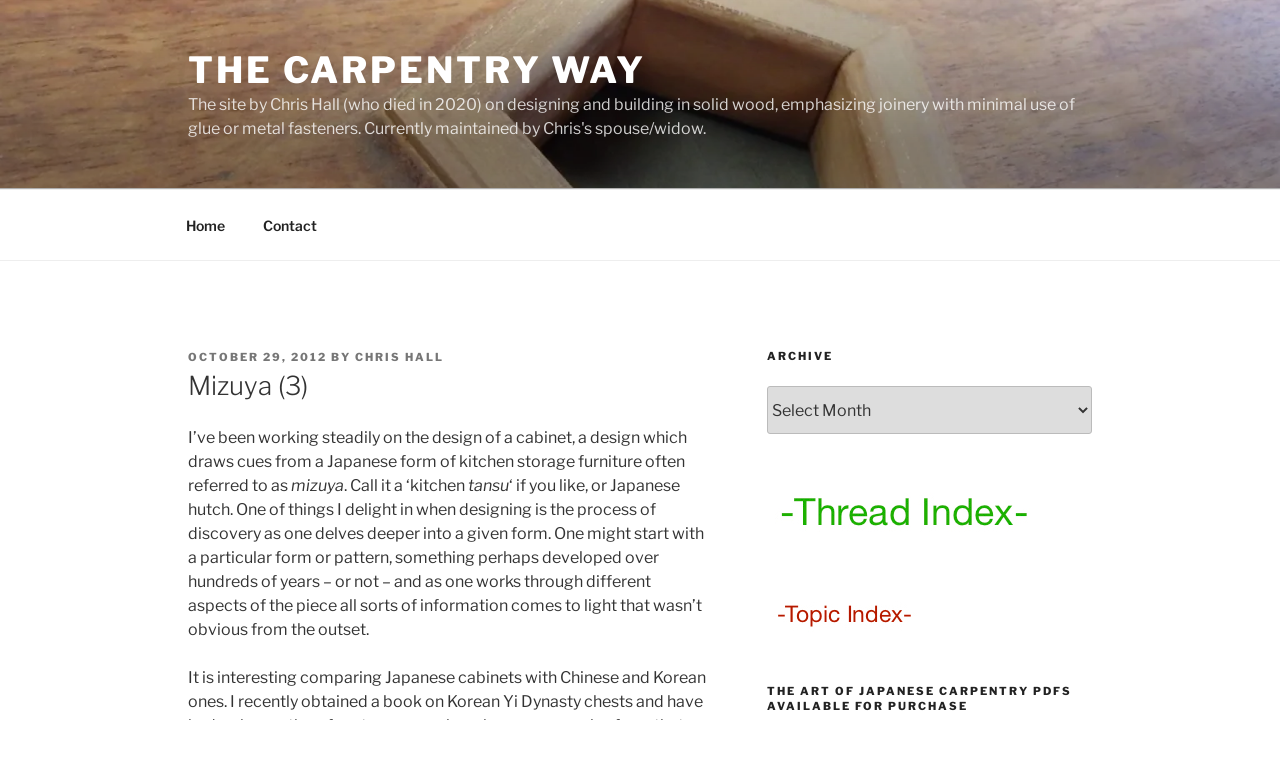

--- FILE ---
content_type: text/html; charset=UTF-8
request_url: https://thecarpentryway.blog/2012/10/mizuya-3/
body_size: 44543
content:
<!DOCTYPE html>
<html lang="en-US" class="no-js no-svg">
<head>
<meta charset="UTF-8">
<meta name="viewport" content="width=device-width, initial-scale=1">
<link rel="profile" href="https://gmpg.org/xfn/11">

<script>(function(html){html.className = html.className.replace(/\bno-js\b/,'js')})(document.documentElement);</script>
<title>Mizuya (3) &#8211; The Carpentry Way</title>
<style>
#wpadminbar #wp-admin-bar-wccp_free_top_button .ab-icon:before {
	content: "\f160";
	color: #02CA02;
	top: 3px;
}
#wpadminbar #wp-admin-bar-wccp_free_top_button .ab-icon {
	transform: rotate(45deg);
}
</style>
<meta name='robots' content='max-image-preview:large' />
<link rel='dns-prefetch' href='//secure.gravatar.com' />
<link rel='dns-prefetch' href='//stats.wp.com' />
<link rel='dns-prefetch' href='//widgets.wp.com' />
<link rel='dns-prefetch' href='//s0.wp.com' />
<link rel='dns-prefetch' href='//0.gravatar.com' />
<link rel='dns-prefetch' href='//1.gravatar.com' />
<link rel='dns-prefetch' href='//2.gravatar.com' />
<link rel='dns-prefetch' href='//jetpack.wordpress.com' />
<link rel='dns-prefetch' href='//public-api.wordpress.com' />
<link rel='preconnect' href='//i0.wp.com' />
<link rel='preconnect' href='//c0.wp.com' />
<link rel="alternate" type="application/rss+xml" title="The Carpentry Way &raquo; Feed" href="https://thecarpentryway.blog/feed/" />
<link rel="alternate" type="application/rss+xml" title="The Carpentry Way &raquo; Comments Feed" href="https://thecarpentryway.blog/comments/feed/" />
<link rel="alternate" type="application/rss+xml" title="The Carpentry Way &raquo; Mizuya (3) Comments Feed" href="https://thecarpentryway.blog/2012/10/mizuya-3/feed/" />
<link rel="alternate" title="oEmbed (JSON)" type="application/json+oembed" href="https://thecarpentryway.blog/wp-json/oembed/1.0/embed?url=https%3A%2F%2Fthecarpentryway.blog%2F2012%2F10%2Fmizuya-3%2F" />
<link rel="alternate" title="oEmbed (XML)" type="text/xml+oembed" href="https://thecarpentryway.blog/wp-json/oembed/1.0/embed?url=https%3A%2F%2Fthecarpentryway.blog%2F2012%2F10%2Fmizuya-3%2F&#038;format=xml" />
<style id='wp-img-auto-sizes-contain-inline-css'>
img:is([sizes=auto i],[sizes^="auto," i]){contain-intrinsic-size:3000px 1500px}
/*# sourceURL=wp-img-auto-sizes-contain-inline-css */
</style>
<style id='wp-emoji-styles-inline-css'>

	img.wp-smiley, img.emoji {
		display: inline !important;
		border: none !important;
		box-shadow: none !important;
		height: 1em !important;
		width: 1em !important;
		margin: 0 0.07em !important;
		vertical-align: -0.1em !important;
		background: none !important;
		padding: 0 !important;
	}
/*# sourceURL=wp-emoji-styles-inline-css */
</style>
<style id='wp-block-library-inline-css'>
:root{--wp-block-synced-color:#7a00df;--wp-block-synced-color--rgb:122,0,223;--wp-bound-block-color:var(--wp-block-synced-color);--wp-editor-canvas-background:#ddd;--wp-admin-theme-color:#007cba;--wp-admin-theme-color--rgb:0,124,186;--wp-admin-theme-color-darker-10:#006ba1;--wp-admin-theme-color-darker-10--rgb:0,107,160.5;--wp-admin-theme-color-darker-20:#005a87;--wp-admin-theme-color-darker-20--rgb:0,90,135;--wp-admin-border-width-focus:2px}@media (min-resolution:192dpi){:root{--wp-admin-border-width-focus:1.5px}}.wp-element-button{cursor:pointer}:root .has-very-light-gray-background-color{background-color:#eee}:root .has-very-dark-gray-background-color{background-color:#313131}:root .has-very-light-gray-color{color:#eee}:root .has-very-dark-gray-color{color:#313131}:root .has-vivid-green-cyan-to-vivid-cyan-blue-gradient-background{background:linear-gradient(135deg,#00d084,#0693e3)}:root .has-purple-crush-gradient-background{background:linear-gradient(135deg,#34e2e4,#4721fb 50%,#ab1dfe)}:root .has-hazy-dawn-gradient-background{background:linear-gradient(135deg,#faaca8,#dad0ec)}:root .has-subdued-olive-gradient-background{background:linear-gradient(135deg,#fafae1,#67a671)}:root .has-atomic-cream-gradient-background{background:linear-gradient(135deg,#fdd79a,#004a59)}:root .has-nightshade-gradient-background{background:linear-gradient(135deg,#330968,#31cdcf)}:root .has-midnight-gradient-background{background:linear-gradient(135deg,#020381,#2874fc)}:root{--wp--preset--font-size--normal:16px;--wp--preset--font-size--huge:42px}.has-regular-font-size{font-size:1em}.has-larger-font-size{font-size:2.625em}.has-normal-font-size{font-size:var(--wp--preset--font-size--normal)}.has-huge-font-size{font-size:var(--wp--preset--font-size--huge)}.has-text-align-center{text-align:center}.has-text-align-left{text-align:left}.has-text-align-right{text-align:right}.has-fit-text{white-space:nowrap!important}#end-resizable-editor-section{display:none}.aligncenter{clear:both}.items-justified-left{justify-content:flex-start}.items-justified-center{justify-content:center}.items-justified-right{justify-content:flex-end}.items-justified-space-between{justify-content:space-between}.screen-reader-text{border:0;clip-path:inset(50%);height:1px;margin:-1px;overflow:hidden;padding:0;position:absolute;width:1px;word-wrap:normal!important}.screen-reader-text:focus{background-color:#ddd;clip-path:none;color:#444;display:block;font-size:1em;height:auto;left:5px;line-height:normal;padding:15px 23px 14px;text-decoration:none;top:5px;width:auto;z-index:100000}html :where(.has-border-color){border-style:solid}html :where([style*=border-top-color]){border-top-style:solid}html :where([style*=border-right-color]){border-right-style:solid}html :where([style*=border-bottom-color]){border-bottom-style:solid}html :where([style*=border-left-color]){border-left-style:solid}html :where([style*=border-width]){border-style:solid}html :where([style*=border-top-width]){border-top-style:solid}html :where([style*=border-right-width]){border-right-style:solid}html :where([style*=border-bottom-width]){border-bottom-style:solid}html :where([style*=border-left-width]){border-left-style:solid}html :where(img[class*=wp-image-]){height:auto;max-width:100%}:where(figure){margin:0 0 1em}html :where(.is-position-sticky){--wp-admin--admin-bar--position-offset:var(--wp-admin--admin-bar--height,0px)}@media screen and (max-width:600px){html :where(.is-position-sticky){--wp-admin--admin-bar--position-offset:0px}}
.has-text-align-justify{text-align:justify;}

/*# sourceURL=wp-block-library-inline-css */
</style><link rel='stylesheet' id='wp-block-heading-css' href='https://c0.wp.com/c/6.9/wp-includes/blocks/heading/style.min.css' media='all' />
<link rel='stylesheet' id='wp-block-group-css' href='https://c0.wp.com/c/6.9/wp-includes/blocks/group/style.min.css' media='all' />
<link rel='stylesheet' id='wp-block-group-theme-css' href='https://c0.wp.com/c/6.9/wp-includes/blocks/group/theme.min.css' media='all' />
<link rel='stylesheet' id='wp-block-paragraph-css' href='https://c0.wp.com/c/6.9/wp-includes/blocks/paragraph/style.min.css' media='all' />
<style id='global-styles-inline-css'>
:root{--wp--preset--aspect-ratio--square: 1;--wp--preset--aspect-ratio--4-3: 4/3;--wp--preset--aspect-ratio--3-4: 3/4;--wp--preset--aspect-ratio--3-2: 3/2;--wp--preset--aspect-ratio--2-3: 2/3;--wp--preset--aspect-ratio--16-9: 16/9;--wp--preset--aspect-ratio--9-16: 9/16;--wp--preset--color--black: #000000;--wp--preset--color--cyan-bluish-gray: #abb8c3;--wp--preset--color--white: #ffffff;--wp--preset--color--pale-pink: #f78da7;--wp--preset--color--vivid-red: #cf2e2e;--wp--preset--color--luminous-vivid-orange: #ff6900;--wp--preset--color--luminous-vivid-amber: #fcb900;--wp--preset--color--light-green-cyan: #7bdcb5;--wp--preset--color--vivid-green-cyan: #00d084;--wp--preset--color--pale-cyan-blue: #8ed1fc;--wp--preset--color--vivid-cyan-blue: #0693e3;--wp--preset--color--vivid-purple: #9b51e0;--wp--preset--gradient--vivid-cyan-blue-to-vivid-purple: linear-gradient(135deg,rgb(6,147,227) 0%,rgb(155,81,224) 100%);--wp--preset--gradient--light-green-cyan-to-vivid-green-cyan: linear-gradient(135deg,rgb(122,220,180) 0%,rgb(0,208,130) 100%);--wp--preset--gradient--luminous-vivid-amber-to-luminous-vivid-orange: linear-gradient(135deg,rgb(252,185,0) 0%,rgb(255,105,0) 100%);--wp--preset--gradient--luminous-vivid-orange-to-vivid-red: linear-gradient(135deg,rgb(255,105,0) 0%,rgb(207,46,46) 100%);--wp--preset--gradient--very-light-gray-to-cyan-bluish-gray: linear-gradient(135deg,rgb(238,238,238) 0%,rgb(169,184,195) 100%);--wp--preset--gradient--cool-to-warm-spectrum: linear-gradient(135deg,rgb(74,234,220) 0%,rgb(151,120,209) 20%,rgb(207,42,186) 40%,rgb(238,44,130) 60%,rgb(251,105,98) 80%,rgb(254,248,76) 100%);--wp--preset--gradient--blush-light-purple: linear-gradient(135deg,rgb(255,206,236) 0%,rgb(152,150,240) 100%);--wp--preset--gradient--blush-bordeaux: linear-gradient(135deg,rgb(254,205,165) 0%,rgb(254,45,45) 50%,rgb(107,0,62) 100%);--wp--preset--gradient--luminous-dusk: linear-gradient(135deg,rgb(255,203,112) 0%,rgb(199,81,192) 50%,rgb(65,88,208) 100%);--wp--preset--gradient--pale-ocean: linear-gradient(135deg,rgb(255,245,203) 0%,rgb(182,227,212) 50%,rgb(51,167,181) 100%);--wp--preset--gradient--electric-grass: linear-gradient(135deg,rgb(202,248,128) 0%,rgb(113,206,126) 100%);--wp--preset--gradient--midnight: linear-gradient(135deg,rgb(2,3,129) 0%,rgb(40,116,252) 100%);--wp--preset--font-size--small: 13px;--wp--preset--font-size--medium: 20px;--wp--preset--font-size--large: 36px;--wp--preset--font-size--x-large: 42px;--wp--preset--font-family--albert-sans: 'Albert Sans', sans-serif;--wp--preset--font-family--alegreya: Alegreya, serif;--wp--preset--font-family--arvo: Arvo, serif;--wp--preset--font-family--bodoni-moda: 'Bodoni Moda', serif;--wp--preset--font-family--bricolage-grotesque: 'Bricolage Grotesque', sans-serif;--wp--preset--font-family--cabin: Cabin, sans-serif;--wp--preset--font-family--chivo: Chivo, sans-serif;--wp--preset--font-family--commissioner: Commissioner, sans-serif;--wp--preset--font-family--cormorant: Cormorant, serif;--wp--preset--font-family--courier-prime: 'Courier Prime', monospace;--wp--preset--font-family--crimson-pro: 'Crimson Pro', serif;--wp--preset--font-family--dm-mono: 'DM Mono', monospace;--wp--preset--font-family--dm-sans: 'DM Sans', sans-serif;--wp--preset--font-family--dm-serif-display: 'DM Serif Display', serif;--wp--preset--font-family--domine: Domine, serif;--wp--preset--font-family--eb-garamond: 'EB Garamond', serif;--wp--preset--font-family--epilogue: Epilogue, sans-serif;--wp--preset--font-family--fahkwang: Fahkwang, sans-serif;--wp--preset--font-family--figtree: Figtree, sans-serif;--wp--preset--font-family--fira-sans: 'Fira Sans', sans-serif;--wp--preset--font-family--fjalla-one: 'Fjalla One', sans-serif;--wp--preset--font-family--fraunces: Fraunces, serif;--wp--preset--font-family--gabarito: Gabarito, system-ui;--wp--preset--font-family--ibm-plex-mono: 'IBM Plex Mono', monospace;--wp--preset--font-family--ibm-plex-sans: 'IBM Plex Sans', sans-serif;--wp--preset--font-family--ibarra-real-nova: 'Ibarra Real Nova', serif;--wp--preset--font-family--instrument-serif: 'Instrument Serif', serif;--wp--preset--font-family--inter: Inter, sans-serif;--wp--preset--font-family--josefin-sans: 'Josefin Sans', sans-serif;--wp--preset--font-family--jost: Jost, sans-serif;--wp--preset--font-family--libre-baskerville: 'Libre Baskerville', serif;--wp--preset--font-family--libre-franklin: 'Libre Franklin', sans-serif;--wp--preset--font-family--literata: Literata, serif;--wp--preset--font-family--lora: Lora, serif;--wp--preset--font-family--merriweather: Merriweather, serif;--wp--preset--font-family--montserrat: Montserrat, sans-serif;--wp--preset--font-family--newsreader: Newsreader, serif;--wp--preset--font-family--noto-sans-mono: 'Noto Sans Mono', sans-serif;--wp--preset--font-family--nunito: Nunito, sans-serif;--wp--preset--font-family--open-sans: 'Open Sans', sans-serif;--wp--preset--font-family--overpass: Overpass, sans-serif;--wp--preset--font-family--pt-serif: 'PT Serif', serif;--wp--preset--font-family--petrona: Petrona, serif;--wp--preset--font-family--piazzolla: Piazzolla, serif;--wp--preset--font-family--playfair-display: 'Playfair Display', serif;--wp--preset--font-family--plus-jakarta-sans: 'Plus Jakarta Sans', sans-serif;--wp--preset--font-family--poppins: Poppins, sans-serif;--wp--preset--font-family--raleway: Raleway, sans-serif;--wp--preset--font-family--roboto: Roboto, sans-serif;--wp--preset--font-family--roboto-slab: 'Roboto Slab', serif;--wp--preset--font-family--rubik: Rubik, sans-serif;--wp--preset--font-family--rufina: Rufina, serif;--wp--preset--font-family--sora: Sora, sans-serif;--wp--preset--font-family--source-sans-3: 'Source Sans 3', sans-serif;--wp--preset--font-family--source-serif-4: 'Source Serif 4', serif;--wp--preset--font-family--space-mono: 'Space Mono', monospace;--wp--preset--font-family--syne: Syne, sans-serif;--wp--preset--font-family--texturina: Texturina, serif;--wp--preset--font-family--urbanist: Urbanist, sans-serif;--wp--preset--font-family--work-sans: 'Work Sans', sans-serif;--wp--preset--spacing--20: 0.44rem;--wp--preset--spacing--30: 0.67rem;--wp--preset--spacing--40: 1rem;--wp--preset--spacing--50: 1.5rem;--wp--preset--spacing--60: 2.25rem;--wp--preset--spacing--70: 3.38rem;--wp--preset--spacing--80: 5.06rem;--wp--preset--shadow--natural: 6px 6px 9px rgba(0, 0, 0, 0.2);--wp--preset--shadow--deep: 12px 12px 50px rgba(0, 0, 0, 0.4);--wp--preset--shadow--sharp: 6px 6px 0px rgba(0, 0, 0, 0.2);--wp--preset--shadow--outlined: 6px 6px 0px -3px rgb(255, 255, 255), 6px 6px rgb(0, 0, 0);--wp--preset--shadow--crisp: 6px 6px 0px rgb(0, 0, 0);}:where(.is-layout-flex){gap: 0.5em;}:where(.is-layout-grid){gap: 0.5em;}body .is-layout-flex{display: flex;}.is-layout-flex{flex-wrap: wrap;align-items: center;}.is-layout-flex > :is(*, div){margin: 0;}body .is-layout-grid{display: grid;}.is-layout-grid > :is(*, div){margin: 0;}:where(.wp-block-columns.is-layout-flex){gap: 2em;}:where(.wp-block-columns.is-layout-grid){gap: 2em;}:where(.wp-block-post-template.is-layout-flex){gap: 1.25em;}:where(.wp-block-post-template.is-layout-grid){gap: 1.25em;}.has-black-color{color: var(--wp--preset--color--black) !important;}.has-cyan-bluish-gray-color{color: var(--wp--preset--color--cyan-bluish-gray) !important;}.has-white-color{color: var(--wp--preset--color--white) !important;}.has-pale-pink-color{color: var(--wp--preset--color--pale-pink) !important;}.has-vivid-red-color{color: var(--wp--preset--color--vivid-red) !important;}.has-luminous-vivid-orange-color{color: var(--wp--preset--color--luminous-vivid-orange) !important;}.has-luminous-vivid-amber-color{color: var(--wp--preset--color--luminous-vivid-amber) !important;}.has-light-green-cyan-color{color: var(--wp--preset--color--light-green-cyan) !important;}.has-vivid-green-cyan-color{color: var(--wp--preset--color--vivid-green-cyan) !important;}.has-pale-cyan-blue-color{color: var(--wp--preset--color--pale-cyan-blue) !important;}.has-vivid-cyan-blue-color{color: var(--wp--preset--color--vivid-cyan-blue) !important;}.has-vivid-purple-color{color: var(--wp--preset--color--vivid-purple) !important;}.has-black-background-color{background-color: var(--wp--preset--color--black) !important;}.has-cyan-bluish-gray-background-color{background-color: var(--wp--preset--color--cyan-bluish-gray) !important;}.has-white-background-color{background-color: var(--wp--preset--color--white) !important;}.has-pale-pink-background-color{background-color: var(--wp--preset--color--pale-pink) !important;}.has-vivid-red-background-color{background-color: var(--wp--preset--color--vivid-red) !important;}.has-luminous-vivid-orange-background-color{background-color: var(--wp--preset--color--luminous-vivid-orange) !important;}.has-luminous-vivid-amber-background-color{background-color: var(--wp--preset--color--luminous-vivid-amber) !important;}.has-light-green-cyan-background-color{background-color: var(--wp--preset--color--light-green-cyan) !important;}.has-vivid-green-cyan-background-color{background-color: var(--wp--preset--color--vivid-green-cyan) !important;}.has-pale-cyan-blue-background-color{background-color: var(--wp--preset--color--pale-cyan-blue) !important;}.has-vivid-cyan-blue-background-color{background-color: var(--wp--preset--color--vivid-cyan-blue) !important;}.has-vivid-purple-background-color{background-color: var(--wp--preset--color--vivid-purple) !important;}.has-black-border-color{border-color: var(--wp--preset--color--black) !important;}.has-cyan-bluish-gray-border-color{border-color: var(--wp--preset--color--cyan-bluish-gray) !important;}.has-white-border-color{border-color: var(--wp--preset--color--white) !important;}.has-pale-pink-border-color{border-color: var(--wp--preset--color--pale-pink) !important;}.has-vivid-red-border-color{border-color: var(--wp--preset--color--vivid-red) !important;}.has-luminous-vivid-orange-border-color{border-color: var(--wp--preset--color--luminous-vivid-orange) !important;}.has-luminous-vivid-amber-border-color{border-color: var(--wp--preset--color--luminous-vivid-amber) !important;}.has-light-green-cyan-border-color{border-color: var(--wp--preset--color--light-green-cyan) !important;}.has-vivid-green-cyan-border-color{border-color: var(--wp--preset--color--vivid-green-cyan) !important;}.has-pale-cyan-blue-border-color{border-color: var(--wp--preset--color--pale-cyan-blue) !important;}.has-vivid-cyan-blue-border-color{border-color: var(--wp--preset--color--vivid-cyan-blue) !important;}.has-vivid-purple-border-color{border-color: var(--wp--preset--color--vivid-purple) !important;}.has-vivid-cyan-blue-to-vivid-purple-gradient-background{background: var(--wp--preset--gradient--vivid-cyan-blue-to-vivid-purple) !important;}.has-light-green-cyan-to-vivid-green-cyan-gradient-background{background: var(--wp--preset--gradient--light-green-cyan-to-vivid-green-cyan) !important;}.has-luminous-vivid-amber-to-luminous-vivid-orange-gradient-background{background: var(--wp--preset--gradient--luminous-vivid-amber-to-luminous-vivid-orange) !important;}.has-luminous-vivid-orange-to-vivid-red-gradient-background{background: var(--wp--preset--gradient--luminous-vivid-orange-to-vivid-red) !important;}.has-very-light-gray-to-cyan-bluish-gray-gradient-background{background: var(--wp--preset--gradient--very-light-gray-to-cyan-bluish-gray) !important;}.has-cool-to-warm-spectrum-gradient-background{background: var(--wp--preset--gradient--cool-to-warm-spectrum) !important;}.has-blush-light-purple-gradient-background{background: var(--wp--preset--gradient--blush-light-purple) !important;}.has-blush-bordeaux-gradient-background{background: var(--wp--preset--gradient--blush-bordeaux) !important;}.has-luminous-dusk-gradient-background{background: var(--wp--preset--gradient--luminous-dusk) !important;}.has-pale-ocean-gradient-background{background: var(--wp--preset--gradient--pale-ocean) !important;}.has-electric-grass-gradient-background{background: var(--wp--preset--gradient--electric-grass) !important;}.has-midnight-gradient-background{background: var(--wp--preset--gradient--midnight) !important;}.has-small-font-size{font-size: var(--wp--preset--font-size--small) !important;}.has-medium-font-size{font-size: var(--wp--preset--font-size--medium) !important;}.has-large-font-size{font-size: var(--wp--preset--font-size--large) !important;}.has-x-large-font-size{font-size: var(--wp--preset--font-size--x-large) !important;}.has-albert-sans-font-family{font-family: var(--wp--preset--font-family--albert-sans) !important;}.has-alegreya-font-family{font-family: var(--wp--preset--font-family--alegreya) !important;}.has-arvo-font-family{font-family: var(--wp--preset--font-family--arvo) !important;}.has-bodoni-moda-font-family{font-family: var(--wp--preset--font-family--bodoni-moda) !important;}.has-bricolage-grotesque-font-family{font-family: var(--wp--preset--font-family--bricolage-grotesque) !important;}.has-cabin-font-family{font-family: var(--wp--preset--font-family--cabin) !important;}.has-chivo-font-family{font-family: var(--wp--preset--font-family--chivo) !important;}.has-commissioner-font-family{font-family: var(--wp--preset--font-family--commissioner) !important;}.has-cormorant-font-family{font-family: var(--wp--preset--font-family--cormorant) !important;}.has-courier-prime-font-family{font-family: var(--wp--preset--font-family--courier-prime) !important;}.has-crimson-pro-font-family{font-family: var(--wp--preset--font-family--crimson-pro) !important;}.has-dm-mono-font-family{font-family: var(--wp--preset--font-family--dm-mono) !important;}.has-dm-sans-font-family{font-family: var(--wp--preset--font-family--dm-sans) !important;}.has-dm-serif-display-font-family{font-family: var(--wp--preset--font-family--dm-serif-display) !important;}.has-domine-font-family{font-family: var(--wp--preset--font-family--domine) !important;}.has-eb-garamond-font-family{font-family: var(--wp--preset--font-family--eb-garamond) !important;}.has-epilogue-font-family{font-family: var(--wp--preset--font-family--epilogue) !important;}.has-fahkwang-font-family{font-family: var(--wp--preset--font-family--fahkwang) !important;}.has-figtree-font-family{font-family: var(--wp--preset--font-family--figtree) !important;}.has-fira-sans-font-family{font-family: var(--wp--preset--font-family--fira-sans) !important;}.has-fjalla-one-font-family{font-family: var(--wp--preset--font-family--fjalla-one) !important;}.has-fraunces-font-family{font-family: var(--wp--preset--font-family--fraunces) !important;}.has-gabarito-font-family{font-family: var(--wp--preset--font-family--gabarito) !important;}.has-ibm-plex-mono-font-family{font-family: var(--wp--preset--font-family--ibm-plex-mono) !important;}.has-ibm-plex-sans-font-family{font-family: var(--wp--preset--font-family--ibm-plex-sans) !important;}.has-ibarra-real-nova-font-family{font-family: var(--wp--preset--font-family--ibarra-real-nova) !important;}.has-instrument-serif-font-family{font-family: var(--wp--preset--font-family--instrument-serif) !important;}.has-inter-font-family{font-family: var(--wp--preset--font-family--inter) !important;}.has-josefin-sans-font-family{font-family: var(--wp--preset--font-family--josefin-sans) !important;}.has-jost-font-family{font-family: var(--wp--preset--font-family--jost) !important;}.has-libre-baskerville-font-family{font-family: var(--wp--preset--font-family--libre-baskerville) !important;}.has-libre-franklin-font-family{font-family: var(--wp--preset--font-family--libre-franklin) !important;}.has-literata-font-family{font-family: var(--wp--preset--font-family--literata) !important;}.has-lora-font-family{font-family: var(--wp--preset--font-family--lora) !important;}.has-merriweather-font-family{font-family: var(--wp--preset--font-family--merriweather) !important;}.has-montserrat-font-family{font-family: var(--wp--preset--font-family--montserrat) !important;}.has-newsreader-font-family{font-family: var(--wp--preset--font-family--newsreader) !important;}.has-noto-sans-mono-font-family{font-family: var(--wp--preset--font-family--noto-sans-mono) !important;}.has-nunito-font-family{font-family: var(--wp--preset--font-family--nunito) !important;}.has-open-sans-font-family{font-family: var(--wp--preset--font-family--open-sans) !important;}.has-overpass-font-family{font-family: var(--wp--preset--font-family--overpass) !important;}.has-pt-serif-font-family{font-family: var(--wp--preset--font-family--pt-serif) !important;}.has-petrona-font-family{font-family: var(--wp--preset--font-family--petrona) !important;}.has-piazzolla-font-family{font-family: var(--wp--preset--font-family--piazzolla) !important;}.has-playfair-display-font-family{font-family: var(--wp--preset--font-family--playfair-display) !important;}.has-plus-jakarta-sans-font-family{font-family: var(--wp--preset--font-family--plus-jakarta-sans) !important;}.has-poppins-font-family{font-family: var(--wp--preset--font-family--poppins) !important;}.has-raleway-font-family{font-family: var(--wp--preset--font-family--raleway) !important;}.has-roboto-font-family{font-family: var(--wp--preset--font-family--roboto) !important;}.has-roboto-slab-font-family{font-family: var(--wp--preset--font-family--roboto-slab) !important;}.has-rubik-font-family{font-family: var(--wp--preset--font-family--rubik) !important;}.has-rufina-font-family{font-family: var(--wp--preset--font-family--rufina) !important;}.has-sora-font-family{font-family: var(--wp--preset--font-family--sora) !important;}.has-source-sans-3-font-family{font-family: var(--wp--preset--font-family--source-sans-3) !important;}.has-source-serif-4-font-family{font-family: var(--wp--preset--font-family--source-serif-4) !important;}.has-space-mono-font-family{font-family: var(--wp--preset--font-family--space-mono) !important;}.has-syne-font-family{font-family: var(--wp--preset--font-family--syne) !important;}.has-texturina-font-family{font-family: var(--wp--preset--font-family--texturina) !important;}.has-urbanist-font-family{font-family: var(--wp--preset--font-family--urbanist) !important;}.has-work-sans-font-family{font-family: var(--wp--preset--font-family--work-sans) !important;}
/*# sourceURL=global-styles-inline-css */
</style>

<style id='classic-theme-styles-inline-css'>
/*! This file is auto-generated */
.wp-block-button__link{color:#fff;background-color:#32373c;border-radius:9999px;box-shadow:none;text-decoration:none;padding:calc(.667em + 2px) calc(1.333em + 2px);font-size:1.125em}.wp-block-file__button{background:#32373c;color:#fff;text-decoration:none}
/*# sourceURL=/wp-includes/css/classic-themes.min.css */
</style>
<link rel='stylesheet' id='wpcom-text-widget-styles-css' href='https://thecarpentryway.blog/wp-content/mu-plugins/wpcomsh/vendor/automattic/text-media-widget-styles/css/widget-text.css?ver=20170607' media='all' />
<link rel='stylesheet' id='twentyseventeen-fonts-css' href='https://thecarpentryway.blog/wp-content/themes/twentyseventeen/assets/fonts/font-libre-franklin.css?ver=20230328' media='all' />
<link rel='stylesheet' id='twentyseventeen-style-css' href='https://thecarpentryway.blog/wp-content/themes/twentyseventeen/style.css?ver=20230328' media='all' />
<style id='twentyseventeen-style-inline-css'>
.site-content-contain {background-color: #ffffff; background-image: url(""); background-position: left top; background-size: auto; background-repeat: repeat; background-attachment: scroll; }
/*# sourceURL=twentyseventeen-style-inline-css */
</style>
<link rel='stylesheet' id='twentyseventeen-block-style-css' href='https://thecarpentryway.blog/wp-content/themes/twentyseventeen/assets/css/blocks.css?ver=20220912' media='all' />
<link rel='stylesheet' id='jetpack_likes-css' href='https://thecarpentryway.blog/wp-content/plugins/jetpack/modules/likes/style.css?ver=15.4-a.5' media='all' />
<link rel='stylesheet' id='subscription-modal-css-css' href='https://thecarpentryway.blog/wp-content/plugins/jetpack/modules/comments/subscription-modal-on-comment/subscription-modal.css?ver=15.4-a.5' media='all' />
<link rel='stylesheet' id='twentyseventeen-wpcom-style-css' href='https://thecarpentryway.blog/wp-content/themes/twentyseventeen/assets/css/style-wpcom.css?ver=20201022' media='all' />
<style id='jetpack-global-styles-frontend-style-inline-css'>
:root { --font-headings: unset; --font-base: unset; --font-headings-default: -apple-system,BlinkMacSystemFont,"Segoe UI",Roboto,Oxygen-Sans,Ubuntu,Cantarell,"Helvetica Neue",sans-serif; --font-base-default: -apple-system,BlinkMacSystemFont,"Segoe UI",Roboto,Oxygen-Sans,Ubuntu,Cantarell,"Helvetica Neue",sans-serif;}
/*# sourceURL=jetpack-global-styles-frontend-style-inline-css */
</style>
<link rel='stylesheet' id='sharedaddy-css' href='https://thecarpentryway.blog/wp-content/plugins/jetpack/modules/sharedaddy/sharing.css?ver=15.4-a.5' media='all' />
<link rel='stylesheet' id='social-logos-css' href='https://thecarpentryway.blog/wp-content/plugins/jetpack/_inc/social-logos/social-logos.min.css?ver=15.4-a.5' media='all' />
<script id="jetpack-mu-wpcom-settings-js-before">
var JETPACK_MU_WPCOM_SETTINGS = {"assetsUrl":"https://thecarpentryway.blog/wp-content/mu-plugins/wpcomsh/jetpack_vendor/automattic/jetpack-mu-wpcom/src/build/"};
//# sourceURL=jetpack-mu-wpcom-settings-js-before
</script>
<script src="https://c0.wp.com/c/6.9/wp-includes/js/jquery/jquery.min.js" id="jquery-core-js"></script>
<script src="https://c0.wp.com/c/6.9/wp-includes/js/jquery/jquery-migrate.min.js" id="jquery-migrate-js"></script>
<link rel="https://api.w.org/" href="https://thecarpentryway.blog/wp-json/" /><link rel="alternate" title="JSON" type="application/json" href="https://thecarpentryway.blog/wp-json/wp/v2/posts/5165" /><link rel="EditURI" type="application/rsd+xml" title="RSD" href="https://thecarpentryway.blog/xmlrpc.php?rsd" />

<link rel="canonical" href="https://thecarpentryway.blog/2012/10/mizuya-3/" />
<link rel='shortlink' href='https://wp.me/p9ZaUF-1lj' />
<script id="wpcp_disable_selection" type="text/javascript">
var image_save_msg='You are not allowed to save images!';
	var no_menu_msg='Context Menu disabled!';
	var smessage = "Content is protected !!";

function disableEnterKey(e)
{
	var elemtype = e.target.tagName;
	
	elemtype = elemtype.toUpperCase();
	
	if (elemtype == "TEXT" || elemtype == "TEXTAREA" || elemtype == "INPUT" || elemtype == "PASSWORD" || elemtype == "SELECT" || elemtype == "OPTION" || elemtype == "EMBED")
	{
		elemtype = 'TEXT';
	}
	
	if (e.ctrlKey){
     var key;
     if(window.event)
          key = window.event.keyCode;     //IE
     else
          key = e.which;     //firefox (97)
    //if (key != 17) alert(key);
     if (elemtype!= 'TEXT' && (key == 97 || key == 65 || key == 67 || key == 99 || key == 88 || key == 120 || key == 26 || key == 85  || key == 86 || key == 83 || key == 43 || key == 73))
     {
		if(wccp_free_iscontenteditable(e)) return true;
		show_wpcp_message('You are not allowed to copy content or view source');
		return false;
     }else
     	return true;
     }
}


/*For contenteditable tags*/
function wccp_free_iscontenteditable(e)
{
	var e = e || window.event; // also there is no e.target property in IE. instead IE uses window.event.srcElement
  	
	var target = e.target || e.srcElement;

	var elemtype = e.target.nodeName;
	
	elemtype = elemtype.toUpperCase();
	
	var iscontenteditable = "false";
		
	if(typeof target.getAttribute!="undefined" ) iscontenteditable = target.getAttribute("contenteditable"); // Return true or false as string
	
	var iscontenteditable2 = false;
	
	if(typeof target.isContentEditable!="undefined" ) iscontenteditable2 = target.isContentEditable; // Return true or false as boolean

	if(target.parentElement.isContentEditable) iscontenteditable2 = true;
	
	if (iscontenteditable == "true" || iscontenteditable2 == true)
	{
		if(typeof target.style!="undefined" ) target.style.cursor = "text";
		
		return true;
	}
}

////////////////////////////////////
function disable_copy(e)
{	
	var e = e || window.event; // also there is no e.target property in IE. instead IE uses window.event.srcElement
	
	var elemtype = e.target.tagName;
	
	elemtype = elemtype.toUpperCase();
	
	if (elemtype == "TEXT" || elemtype == "TEXTAREA" || elemtype == "INPUT" || elemtype == "PASSWORD" || elemtype == "SELECT" || elemtype == "OPTION" || elemtype == "EMBED")
	{
		elemtype = 'TEXT';
	}
	
	if(wccp_free_iscontenteditable(e)) return true;
	
	var isSafari = /Safari/.test(navigator.userAgent) && /Apple Computer/.test(navigator.vendor);
	
	var checker_IMG = '';
	if (elemtype == "IMG" && checker_IMG == 'checked' && e.detail >= 2) {show_wpcp_message(alertMsg_IMG);return false;}
	if (elemtype != "TEXT")
	{
		if (smessage !== "" && e.detail == 2)
			show_wpcp_message(smessage);
		
		if (isSafari)
			return true;
		else
			return false;
	}	
}

//////////////////////////////////////////
function disable_copy_ie()
{
	var e = e || window.event;
	var elemtype = window.event.srcElement.nodeName;
	elemtype = elemtype.toUpperCase();
	if(wccp_free_iscontenteditable(e)) return true;
	if (elemtype == "IMG") {show_wpcp_message(alertMsg_IMG);return false;}
	if (elemtype != "TEXT" && elemtype != "TEXTAREA" && elemtype != "INPUT" && elemtype != "PASSWORD" && elemtype != "SELECT" && elemtype != "OPTION" && elemtype != "EMBED")
	{
		return false;
	}
}	
function reEnable()
{
	return true;
}
document.onkeydown = disableEnterKey;
document.onselectstart = disable_copy_ie;
if(navigator.userAgent.indexOf('MSIE')==-1)
{
	document.onmousedown = disable_copy;
	document.onclick = reEnable;
}
function disableSelection(target)
{
    //For IE This code will work
    if (typeof target.onselectstart!="undefined")
    target.onselectstart = disable_copy_ie;
    
    //For Firefox This code will work
    else if (typeof target.style.MozUserSelect!="undefined")
    {target.style.MozUserSelect="none";}
    
    //All other  (ie: Opera) This code will work
    else
    target.onmousedown=function(){return false}
    target.style.cursor = "default";
}
//Calling the JS function directly just after body load
window.onload = function(){disableSelection(document.body);};

//////////////////special for safari Start////////////////
var onlongtouch;
var timer;
var touchduration = 1000; //length of time we want the user to touch before we do something

var elemtype = "";
function touchstart(e) {
	var e = e || window.event;
  // also there is no e.target property in IE.
  // instead IE uses window.event.srcElement
  	var target = e.target || e.srcElement;
	
	elemtype = window.event.srcElement.nodeName;
	
	elemtype = elemtype.toUpperCase();
	
	if(!wccp_pro_is_passive()) e.preventDefault();
	if (!timer) {
		timer = setTimeout(onlongtouch, touchduration);
	}
}

function touchend() {
    //stops short touches from firing the event
    if (timer) {
        clearTimeout(timer);
        timer = null;
    }
	onlongtouch();
}

onlongtouch = function(e) { //this will clear the current selection if anything selected
	
	if (elemtype != "TEXT" && elemtype != "TEXTAREA" && elemtype != "INPUT" && elemtype != "PASSWORD" && elemtype != "SELECT" && elemtype != "EMBED" && elemtype != "OPTION")	
	{
		if (window.getSelection) {
			if (window.getSelection().empty) {  // Chrome
			window.getSelection().empty();
			} else if (window.getSelection().removeAllRanges) {  // Firefox
			window.getSelection().removeAllRanges();
			}
		} else if (document.selection) {  // IE?
			document.selection.empty();
		}
		return false;
	}
};

document.addEventListener("DOMContentLoaded", function(event) { 
    window.addEventListener("touchstart", touchstart, false);
    window.addEventListener("touchend", touchend, false);
});

function wccp_pro_is_passive() {

  var cold = false,
  hike = function() {};

  try {
	  const object1 = {};
  var aid = Object.defineProperty(object1, 'passive', {
  get() {cold = true}
  });
  window.addEventListener('test', hike, aid);
  window.removeEventListener('test', hike, aid);
  } catch (e) {}

  return cold;
}
/*special for safari End*/
</script>
<script id="wpcp_disable_Right_Click" type="text/javascript">
document.ondragstart = function() { return false;}
	function nocontext(e) {
	   return false;
	}
	document.oncontextmenu = nocontext;
</script>
<style>
.unselectable
{
-moz-user-select:none;
-webkit-user-select:none;
cursor: default;
}
html
{
-webkit-touch-callout: none;
-webkit-user-select: none;
-khtml-user-select: none;
-moz-user-select: none;
-ms-user-select: none;
user-select: none;
-webkit-tap-highlight-color: rgba(0,0,0,0);
}
</style>
<script id="wpcp_css_disable_selection" type="text/javascript">
var e = document.getElementsByTagName('body')[0];
if(e)
{
	e.setAttribute('unselectable',"on");
}
</script>
	<style>img#wpstats{display:none}</style>
		<link rel="pingback" href="https://thecarpentryway.blog/xmlrpc.php">
<meta name="description" content="I&#039;ve been working steadily on the design of a cabinet, a design which draws cues from a Japanese form of kitchen storage furniture often referred to as mizuya. Call it a &#039;kitchen tansu&#039; if you like, or Japanese hutch. One of things I delight in when designing is the process of discovery as one delves deeper&hellip;" />
<link rel="amphtml" href="https://thecarpentryway.blog/2012/10/mizuya-3/amp/">
<!-- Jetpack Open Graph Tags -->
<meta property="og:type" content="article" />
<meta property="og:title" content="Mizuya (3)" />
<meta property="og:url" content="https://thecarpentryway.blog/2012/10/mizuya-3/" />
<meta property="og:description" content="I&#8217;ve been working steadily on the design of a cabinet, a design which draws cues from a Japanese form of kitchen storage furniture often referred to as mizuya. Call it a &#8216;kitchen tansu&amp;…" />
<meta property="article:published_time" content="2012-10-30T02:29:00+00:00" />
<meta property="article:modified_time" content="2018-08-29T15:01:56+00:00" />
<meta property="og:site_name" content="The Carpentry Way" />
<meta property="og:image" content="https://thecarpentryway.blog/wp-content/uploads/2012/10/08904-mizuyarevampf.jpg" />
<meta property="og:image:width" content="675" />
<meta property="og:image:height" content="893" />
<meta property="og:image:alt" content="" />
<meta property="og:locale" content="en_US" />
<meta name="twitter:text:title" content="Mizuya (3)" />
<meta name="twitter:image" content="https://thecarpentryway.blog/wp-content/uploads/2012/10/08904-mizuyarevampf.jpg?w=640" />
<meta name="twitter:card" content="summary_large_image" />

<!-- End Jetpack Open Graph Tags -->
<link rel="icon" href="https://i0.wp.com/thecarpentryway.blog/wp-content/uploads/2018/12/preview_32x32.png?fit=32%2C32&#038;ssl=1" sizes="32x32" />
<link rel="icon" href="https://i0.wp.com/thecarpentryway.blog/wp-content/uploads/2018/12/preview_32x32.png?fit=32%2C32&#038;ssl=1" sizes="192x192" />
<link rel="apple-touch-icon" href="https://i0.wp.com/thecarpentryway.blog/wp-content/uploads/2018/12/preview_32x32.png?fit=32%2C32&#038;ssl=1" />
<meta name="msapplication-TileImage" content="https://i0.wp.com/thecarpentryway.blog/wp-content/uploads/2018/12/preview_32x32.png?fit=32%2C32&#038;ssl=1" />
<link rel='stylesheet' id='dashicons-css' href='https://c0.wp.com/c/6.9/wp-includes/css/dashicons.min.css' media='all' />
<link rel='stylesheet' id='jetpack-simple-payments-css' href='https://thecarpentryway.blog/wp-content/plugins/jetpack/jetpack_vendor/automattic/jetpack-paypal-payments/src/legacy//../../../dist/legacy-simple-payments.css?ver=0.5.18' media='' />
<link rel='stylesheet' id='jetpack-block-subscriptions-css' href='https://thecarpentryway.blog/wp-content/plugins/jetpack/_inc/blocks/subscriptions/view.css?minify=false&#038;ver=15.4-a.5' media='all' />
</head>

<body class="wp-singular post-template-default single single-post postid-5165 single-format-standard wp-embed-responsive wp-theme-twentyseventeen unselectable has-header-image has-sidebar colors-light cannot-edit">
<div id="page" class="site">
	<a class="skip-link screen-reader-text" href="#content">
		Skip to content	</a>

	<header id="masthead" class="site-header">

		<div class="custom-header">

		<div class="custom-header-media">
			<div id="wp-custom-header" class="wp-custom-header"><img src="https://thecarpentryway.blog/wp-content/uploads/2019/04/cropped-P4180004.jpg" width="2000" height="1199" alt="" srcset="https://i0.wp.com/thecarpentryway.blog/wp-content/uploads/2019/04/cropped-P4180004.jpg?w=2000&amp;ssl=1 2000w, https://i0.wp.com/thecarpentryway.blog/wp-content/uploads/2019/04/cropped-P4180004.jpg?resize=300%2C180&amp;ssl=1 300w, https://i0.wp.com/thecarpentryway.blog/wp-content/uploads/2019/04/cropped-P4180004.jpg?resize=1024%2C614&amp;ssl=1 1024w, https://i0.wp.com/thecarpentryway.blog/wp-content/uploads/2019/04/cropped-P4180004.jpg?resize=768%2C460&amp;ssl=1 768w, https://i0.wp.com/thecarpentryway.blog/wp-content/uploads/2019/04/cropped-P4180004.jpg?resize=1536%2C921&amp;ssl=1 1536w" sizes="100vw" decoding="async" fetchpriority="high" /></div>		</div>

	<div class="site-branding">
	<div class="wrap">

		
		<div class="site-branding-text">
							<p class="site-title"><a href="https://thecarpentryway.blog/" rel="home">The Carpentry Way</a></p>
			
							<p class="site-description">The site by Chris Hall (who died in 2020) on designing and building in solid wood, emphasizing joinery with minimal use of glue or metal fasteners. Currently maintained by Chris&#039;s spouse/widow.</p>
					</div><!-- .site-branding-text -->

		
	</div><!-- .wrap -->
</div><!-- .site-branding -->

</div><!-- .custom-header -->

					<div class="navigation-top">
				<div class="wrap">
					<nav id="site-navigation" class="main-navigation" aria-label="Top Menu">
	<button class="menu-toggle" aria-controls="top-menu" aria-expanded="false">
		<svg class="icon icon-bars" aria-hidden="true" role="img"> <use href="#icon-bars" xlink:href="#icon-bars"></use> </svg><svg class="icon icon-close" aria-hidden="true" role="img"> <use href="#icon-close" xlink:href="#icon-close"></use> </svg>Menu	</button>

	<div class="menu-primary-container"><ul id="top-menu" class="menu"><li id="menu-item-6" class="menu-item menu-item-type-custom menu-item-object-custom menu-item-6"><a href="/">Home</a></li>
<li id="menu-item-7" class="menu-item menu-item-type-post_type menu-item-object-page menu-item-7"><a href="https://thecarpentryway.blog/contact/">Contact</a></li>
</ul></div>
	</nav><!-- #site-navigation -->
				</div><!-- .wrap -->
			</div><!-- .navigation-top -->
		
	</header><!-- #masthead -->

	
	<div class="site-content-contain">
		<div id="content" class="site-content">

<div class="wrap">
	<div id="primary" class="content-area">
		<main id="main" class="site-main">

			
<article id="post-5165" class="post-5165 post type-post status-publish format-standard hentry category-hand-made-furniture">
		<header class="entry-header">
		<div class="entry-meta"><span class="posted-on"><span class="screen-reader-text">Posted on</span> <a href="https://thecarpentryway.blog/2012/10/mizuya-3/" rel="bookmark"><time class="entry-date published" datetime="2012-10-29T22:29:00-04:00">October 29, 2012</time><time class="updated" datetime="2018-08-29T11:01:56-04:00">August 29, 2018</time></a></span><span class="byline"> by <span class="author vcard"><a class="url fn n" href="https://thecarpentryway.blog/author/kurisuhoru/">Chris Hall</a></span></span></div><!-- .entry-meta --><h1 class="entry-title">Mizuya (3)</h1>	</header><!-- .entry-header -->

	
	<div class="entry-content">
		<p>I&#8217;ve been working steadily on the design of a cabinet, a design which draws cues from a Japanese form of kitchen storage furniture often referred to as <i>mizuya</i>. Call it a &#8216;kitchen <i>tansu</i>&#8216; if you like, or Japanese hutch. One of things I delight in when designing is the process of discovery as one delves deeper into a given form. One might start with a particular form or pattern, something perhaps developed over hundreds of years &#8211; or not &#8211; and as one works through different aspects of the piece all sorts of information comes to light that wasn&#8217;t obvious from the outset.</p>
<p>It is interesting comparing Japanese cabinets with Chinese and Korean ones. I recently obtained a book on Korean Yi Dynasty chests and have had a chance therefore to peruse a bunch more examples from that tradition. That look-see has not done much to change my perception of Korean chests as being more similar to Chinese work than Japanese, and generally a little too busy for my tastes. One thing Korean chests do share with Japanese however is the frequent use of softwood in their construction, which accounts for the majority of pieces seen in the book I obtained. While softwood furniture is by no means unusual in China, by far the majority of the <i>classic</i> Ming pieces are made of some astonishingly hard woods, like <i>Zitan</i> (Red Sanderswood), <i>Huang-hauli</i> (a rosewood) and <i>Wumu</i> (a type of ebony). What you generally see when comparing furniture pieces made with such woods and those made from softer woods, is that the section sizes tend to be significantly smaller in those hard woods. This reflects both the scarcity of the material (particularly evident in those pieces from the late Ming and early Qing periods), and the inherent toughness of such woods relative to, say, pine and Zelkova (a member of the Elm family).</p>
<p>Korean chests generally follow much of the form of Chinese ones, in that they tend to be frame and panel, and the structural elements on the slender size. On Japanese frame and panel pieces the structural members are often a bit chunky. Further, they tend to be rectangular sections, while the Chinese and Korean pieces more often employ square- or round-section stock for the framed posts.</p>
<p>In all three cultural traditions, furniture made by way of carcase-joined planked construction, employing either finger joints or dovetails at the junctions, exist, however in Chinese furniture such construction is generally found only on small document boxes and so forth. Large pieces are invariably frame and panel. In Japan, there are large pieces also made with joined carcase construction &#8211; like <i>mizuya</i>.</p>
<p>The above notes are merely some generalized observations, and certainly one could find exceptions to some of the points made above. It is no problem to find pieces made in Japan which look like they are Chinese and which are made in a similar manner, however I have not come across Chinese-made pieces which strongly emulate Japanese aesthetic ideas or proportions. That&#8217;s not really surprising since much in the way of the Japanese furniture-making tradition, and indeed the Korean one, must have had large influences from China. During periods when Japan was open to China, when Buddhism and temple-building, etc., were brought into Japan, some furniture was also brought back by priests, and pieces were also given to upper class Japanese by Chinese diplomats and traders as gifts. It wasn&#8217;t long after that and Japanese cabinetmakers were turning out careful reproductions. Here&#8217;s an example, a storage cabinet accessible from two sides, a treasure from the <span style="background-color: white; line-height: 19.200000762939px;"><span style="font-family: inherit;"><a href="http://en.wikipedia.org/wiki/Sh%C5%8Ds%C5%8Din" target="_blank" rel="noopener">Shōsō-in</a></span></span> repository in Nara Japan:</p>
<div class="separator" style="clear: both; text-align: center;"><a style="margin-left: 1em; margin-right: 1em;" href="https://i0.wp.com/thecarpentryway.blog/wp-content/uploads/2012/10/fb25f-a9-34.jpeg?ssl=1"><img data-recalc-dims="1" decoding="async" src="https://i0.wp.com/thecarpentryway.blog/wp-content/uploads/2012/10/fb25f-a9-34.jpeg?resize=400%2C306&#038;ssl=1" width="400" height="306" border="0" /></a></div>
<p>The wood is &#8216;kurogaki&#8217;, or Black Persimmon/Japanese Persimmon, <i><a href="http://en.wikipedia.org/wiki/Diospyros_kaki" target="_blank" rel="noopener">diospyros kaki</a></i>.</p>
<p>Another piece, red lacquered and of <i>keyaki</i>, found in the <span style="background-color: white; line-height: 19.200000762939px;"><span style="font-family: inherit;"><a href="http://en.wikipedia.org/wiki/Sh%C5%8Ds%C5%8Din" target="_blank" rel="noopener">Shōsō-in</a></span></span> repository:</p>
<div class="separator" style="clear: both; text-align: center;"><a style="margin-left: 1em; margin-right: 1em;" href="https://i0.wp.com/thecarpentryway.blog/wp-content/uploads/2012/10/af26b-red_lacquered_cabinet_shosoin_n2.jpeg?ssl=1"><img data-recalc-dims="1" decoding="async" src="https://i0.wp.com/thecarpentryway.blog/wp-content/uploads/2012/10/af26b-red_lacquered_cabinet_shosoin_n2.jpeg?resize=346%2C400&#038;ssl=1" width="346" height="400" border="0" /></a></div>
<p>Again, made in Japan, using Japanese constructional practices, in imitation of a Chinese piece, or at least its style. The base of the cabinet is particularly reminiscent of early Chinese Tang-period furniture, as are the locks and hardware.</p>
<p>The same process went on with temple construction, the Japanese initially faithfully following the continental model and later developing their own flavor, so to speak. See <a href="https://thecarpentryway.blog/2012/10/mizuya-build-1/" target="_blank" rel="noopener">post 1 in this thread</a> for examples of later forms of Japanese chests, or <i>tansu</i>.</p>
<p>My point here is not to verge into a &#8216;history of Chinese and Japanese furniture&#8217;, for which I am woefully uninformed, but to point to some readily observable facts about the interconnection of Chinese, Korean, and Japanese furniture. As I&#8217;ve been designing this hutch for my kitchen, I&#8217;ve drawn some conclusions about the &#8216;whys&#8217; of some of the differences pointed out above. Things I had never thought of before or had ever read of in one of the many texts on Chinese and Japanese furniture one can access.</p>
<p><a href="https://thecarpentryway.blog/2012/10/mizuya-2.html" target="_blank" rel="noopener">Where I last left off</a>, I had worked out some of the basic proportions of the cabinet, and had at least a vague idea of where I was heading with the structural arrangement of the various framing members:</p>
<div class="separator" style="clear: both; text-align: center;"><a style="margin-left: 1em; margin-right: 1em;" href="https://i0.wp.com/thecarpentryway.blog/wp-content/uploads/2012/10/1867e-mizuyaperspectivea-small.jpg?ssl=1"><img data-recalc-dims="1" loading="lazy" decoding="async" src="https://i0.wp.com/thecarpentryway.blog/wp-content/uploads/2012/10/1867e-mizuyaperspectivea-small.jpg?resize=382%2C400&#038;ssl=1" width="382" height="400" border="0" /></a></div>
<p>The narrow sides of the cabinet had a ladder-like arrangement of &#8216;rungs&#8217; moving up, spaced evenly. If you look at the second and the fourth rung on the side, you will see that they more or less tie, visually-speaking, to the framing seen on the front &#8211; that is, the basic horizontal subdivisions of the front into sub-boxes. You&#8217;ll note that on the upper of those two divisions, there is a piece of wood which simultaneously forms the upper track for the middle sliding doors and the lower track of the upper sliding doors, that there is a shelf within. That shelf needs to have a framed support on each end, and as the shelf location coincides with one of the side &#8216;rungs&#8217;, it is relatively straightforward to either make that rung a piece which goes through to the inside to support the shelf, thus dividing the side&#8217;s long infill panel into sections at that location.</p>
<p>The problem I soon ran into however was that there are several places inside the cabinet where I wanted to place shelves, and it seemed like most of those locations did not correspond to the location of the externally-viewed &#8216;rungs&#8217;. So, what to do? The &#8216;rungs&#8217; are placed to the outside, and in trying to keep to the Japanese aesthetic, were on the thickish side. Then came the bubinga side panel, which rests in a dado in the main posts, and that panel was pushed inward more or less as far as it could go. If I wanted to support the interior shelves at convenient locations, and keep to this aesthetic of the ladder-like rungs, then something had to give. I puzzled out a few different framing approaches, looked at some different arrangements of rungs and kind of got nowhere.</p>
<p>Then I started thinking beyond the aesthetic line I was working my way along and looked at the &#8216;rungs&#8217; strictly in structural terms. Did they need to be that big and did there need to be so many of them, especially considering I am framing this piece in rosewood, which is extremely hard and tough? Hmm. In reality, the side framing pieces could be considerably slimmer and would be more than adequate for making a rigid, strong structure. I then thought about the practicality of this aesthetic &#8211; was it easy to clean? Not so much, but that admittedly is not a big driver of design here. Does having the panel pushed to the inside improve or worsen the function of the cabinet, which is to store things? Well, it makes the interior space smaller. Does it enhance a sense of horizontal compression? Absolutely.</p>
<p>So, thinking it through and looking at further examples of classic Chinese pieces, I decided to stop walking down that particular track. I think trying to associate the exterior spacing of the rung elements with the inside requirements for shelves is akin to the Japanese roofing solution of decorative and structural eaves, however in this piece I didn&#8217;t feel an urge to pursue that line of reasoning any further, as the rosewood is precious and I want to minimize its use, not start <i>doubling</i> its use. After mulling it over further, I decided that I was <i>heading over to China</i>, if you know what I mean &#8211; I reversed the positions of the &#8216;rungs&#8217; and the side panels with one another:</p>
<div class="separator" style="clear: both; text-align: center;"><a style="margin-left: 1em; margin-right: 1em;" href="https://i0.wp.com/thecarpentryway.blog/wp-content/uploads/2012/10/60932-mizuyarevampa.jpg?ssl=1"><img data-recalc-dims="1" loading="lazy" decoding="async" src="https://i0.wp.com/thecarpentryway.blog/wp-content/uploads/2012/10/60932-mizuyarevampa.jpg?resize=478%2C640&#038;ssl=1" width="478" height="640" border="0" /></a></div>
<p>At this point I haven&#8217;t placed any shelves yet, so I have left the &#8216;rung&#8217; spacing as it was. I am now free however to place rungs wherever I like, and they are not required to as closely conform to any sort of preconceived spacing ideal or size as they were when plainly visible on the exterior &#8211; now they can go just where the shelves are and be as large or small as they need to be to accomplish that task.</p>
<p>Here&#8217;s a look at the side and back:</p>
<div class="separator" style="clear: both; text-align: center;"><a style="margin-left: 1em; margin-right: 1em;" href="https://i0.wp.com/thecarpentryway.blog/wp-content/uploads/2012/10/08356-mizuyarevampb.jpg?ssl=1"><img data-recalc-dims="1" loading="lazy" decoding="async" src="https://i0.wp.com/thecarpentryway.blog/wp-content/uploads/2012/10/08356-mizuyarevampb.jpg?resize=454%2C640&#038;ssl=1" width="454" height="640" border="0" /></a></div>
<p>I think the reversal between rungs and side panels has made for a lot sleeker look to the cabinet overall, and shows the bubinga panel off more advantageously. The rear panels will be fully frame-and-panel, completely demountable, and held in place with sliding wooden clips. This is something I did on a bookcase project last year, a technique which I had gleaned from studying Chinese classical furniture examples.</p>
<p>With that portion of the design feeling a whole lot closer to resolution, I turned my attention at last to the various devices which will be used on the front to provide access to storage, or storage directly: drawers, hinged doors, and sliding doors. Some Japanese chests, especially the <i>mizuya</i> and <i>hako-kaidan</i> (stepped chests in the form of a staircase), will have all three devices. Chinese and Korean pieces almost <i>never</i> have sliding doors though. Usually they feature hinged doors, and less often one will see drawers as well. I hadn&#8217;t really considered the &#8216;why&#8217; of this difference, only noticed it upon cursory perusal of furniture pieces from these three traditions. Before I continue, I will say that while I have a better sense of the structural logic and the aesthetic that flows from that in Japanese and Chinese chest framing, I have little idea otherwise why the Japanese may have preferred sliding doors while the Koreans and Chinese did not. It&#8217;s an interesting question for another time and post &#8211; kind of analogous to why the Chinese used chairs and beds while the Japanese remained a floor dwelling culture (until quite recently), as they say. I can think of some reasons for these differences, but by no means have a sense of the whole picture.</p>
<p>As I mentioned above, it is generally the case that Japanese frame and panel chests employ rectangular sections for posts while Chinese and Korean pieces employ either square or round sections for the posts. At first I simply assumed this was purely for some aesthetic reason. Now it has dawned upon me why the rectangular posts might be used in Japanese chests: the sliding doors. Because the sliding doors require a track to carry them, there is a somewhat wide piece of track under and over the doors &#8211; the <i>shiki-i</i> and <i>kamo-i.</i> These pieces of track are housed and/or tenoned into the posts &#8211; the posts are rectangular to accommodate the track width, plus a little bit for overlap, or <i>nige</i>. The front of the rectangular post presents a slim-ish appearance, as the front is the primary viewing point for the cabinet and it makes more room for the sliding doors in the opening. Because Chinese and Korean chests invariably employ hinged doors, which have no tracks at all, the frame members can be more economically proportioned, and it makes sense that they be square or round in section. So, what do we have here? A theory.</p>
<p>Anyway, I did want at least some sliding doors on this cabinet, however, as a commenter on the previous post in this thread noted, the sliding door arrangement means half the opening is blocked at any time and the interior of the cabinet is dark as a result. I was considering putting glass panels in the largest doors, as one sees on many 20th century Japanese kitchen chests, however I do find glass doors a bit on the, er, non-classical side. Practical, yes. They keep the dust out, yes. But the look was something I was struggling with, somewhat jarring with the rest, and ideally minimized if possible. Minimized, and yet you want light&#8230;.</p>
<p>I remembered there was a certain type of latticework composed of interlocking circular elements which I had been wanting to have a go at making for some time. <i>That</i> was the solution I was looking for in respect to the large sliding doors I was thinking about for the front of the cabinet. It took me hours to draw these lattices on SketchUp, which I did in a piece-by-piece manner, exactly as they would be constructed. In fact, I ended up drawing them <i>twice over</i> &#8211; and in the end I am pleased with the look:</p>
<div class="separator" style="clear: both; text-align: center;"><a style="margin-left: 1em; margin-right: 1em;" href="https://i0.wp.com/thecarpentryway.blog/wp-content/uploads/2012/10/4fed6-mizuyarevampc.jpg?ssl=1"><img data-recalc-dims="1" loading="lazy" decoding="async" src="https://i0.wp.com/thecarpentryway.blog/wp-content/uploads/2012/10/4fed6-mizuyarevampc.jpg?resize=458%2C640&#038;ssl=1" width="458" height="640" border="0" /></a></div>
<p>The term for that lattice pattern of overlapping circles is <i>shippō-gumi</i>, which means &#8216;seven jewel assembly&#8217;. The doors don&#8217;t show the glass yet, but I&#8217;ve allowed enough room in the door frame to squeeze 1/8&#8243; (3mm) glass in behind the lattice assembly.</p>
<p>Here&#8217;s a closer look (click on the image to enlarge):</p>
<div class="separator" style="clear: both; text-align: center;"><a style="margin-left: 1em; margin-right: 1em;" href="https://i0.wp.com/thecarpentryway.blog/wp-content/uploads/2012/10/9e1bf-mizuyalattice.jpg?ssl=1"><img data-recalc-dims="1" loading="lazy" decoding="async" src="https://i0.wp.com/thecarpentryway.blog/wp-content/uploads/2012/10/9e1bf-mizuyalattice.jpg?resize=400%2C252&#038;ssl=1" width="400" height="252" border="0" /></a></div>
<p>Because the rings are circles, they are tessellating in a way like squares would, and this means they govern the size of the door that surrounds them if you want them to fit in a clean even pattern. Just like <i>tatami</i> mats govern the room size. This became apparent as I played around with the design. In experimenting with different ring and resulting frame sizes I eventually settled upon rings 4.5&#8243; in diameter, and this led to a cascade of changes in the cabinet overall, a trickle-down, ripple-out sort of affair. The cabinet has gained, as a result, 2.5&#8243; in overall width and another inch in height.</p>
<p>Then there are the drawers. My previous post showed some drawers more or less tossed into place. All I knew was that I wanted a row of drawers at the typical kitchen counter height. I measured some things stored in drawers in our current kitchen to get a sense of the minimum width we might want to have inside a drawer, and as a result settled on three wider drawers, a bit more than 15&#8243; wide on the outside, as four drawers in the same space would be a bit too cramped:</p>
<div class="separator" style="clear: both; text-align: center;"><a style="margin-left: 1em; margin-right: 1em;" href="https://i0.wp.com/thecarpentryway.blog/wp-content/uploads/2012/10/ddb1a-mizuyarevampd.jpg?ssl=1"><img data-recalc-dims="1" loading="lazy" decoding="async" src="https://i0.wp.com/thecarpentryway.blog/wp-content/uploads/2012/10/ddb1a-mizuyarevampd.jpg?resize=454%2C640&#038;ssl=1" width="454" height="640" border="0" /></a></div>
<p>Drawer construction and associated internal framing remain to be sorted out.</p>
<p>That leaves the lowermost and uppermost cabinet sections to deal with. The upper section receives a slim pair of bubinga-paneled sliding doors:</p>
<div class="separator" style="clear: both; text-align: center;"><a style="margin-left: 1em; margin-right: 1em;" href="https://i0.wp.com/thecarpentryway.blog/wp-content/uploads/2012/10/5dbfd-mizuyarevampe.jpg?ssl=1"><img data-recalc-dims="1" loading="lazy" decoding="async" src="https://i0.wp.com/thecarpentryway.blog/wp-content/uploads/2012/10/5dbfd-mizuyarevampe.jpg?resize=525%2C585&#038;ssl=1" width="525" height="585" border="0" /></a></div>
<p>Then there is the lowermost section. Things there remain provisional, but as of now I have placed a column of drawers, of graduated heights, tallest at the base, and then to the left side I have placed a pair of hinged doors:</p>
<div class="separator" style="clear: both; text-align: center;"><a style="margin-left: 1em; margin-right: 1em;" href="https://i0.wp.com/thecarpentryway.blog/wp-content/uploads/2012/10/08904-mizuyarevampf.jpg?ssl=1"><img data-recalc-dims="1" loading="lazy" decoding="async" src="https://i0.wp.com/thecarpentryway.blog/wp-content/uploads/2012/10/08904-mizuyarevampf.jpg?resize=482%2C640&#038;ssl=1" width="482" height="640" border="0" /></a></div>
<p>The hinged doors have battens which align with the horizontal dividers on the lower right bank of drawers, battens which allow me to run panels in the same grain direction as the drawer fronts and uppermost sliding doors. Currently, the hinged door frames are about 3/8&#8243; too fat. I&#8217;m also thinking about whether to mold or curve the drawer fronts. And hardware remains an open question.</p>
<p>So design continues, and I expect it will evolve over the next several posts, probably in smaller leaps and bounds than were shown in today&#8217;s offering.</p>
<p>Thanks for your visit, and your comments are most welcome, bearing in mind that design remains somewhat in flux at this stage.</p>
<p>I hope that those on the east coast are staying safe and warm during the big storm battering the coast at this time.  On to <a href="https://thecarpentryway.blog/2012/10/mizuya-4/" target="_blank" rel="noopener">post 4</a></p>
<div class="sharedaddy sd-sharing-enabled"><div class="robots-nocontent sd-block sd-social sd-social-icon-text sd-sharing"><h3 class="sd-title">Share this:</h3><div class="sd-content"><ul><li class="share-twitter"><a rel="nofollow noopener noreferrer"
				data-shared="sharing-twitter-5165"
				class="share-twitter sd-button share-icon"
				href="https://thecarpentryway.blog/2012/10/mizuya-3/?share=twitter"
				target="_blank"
				aria-labelledby="sharing-twitter-5165"
				>
				<span id="sharing-twitter-5165" hidden>Click to share on X (Opens in new window)</span>
				<span>X</span>
			</a></li><li class="share-facebook"><a rel="nofollow noopener noreferrer"
				data-shared="sharing-facebook-5165"
				class="share-facebook sd-button share-icon"
				href="https://thecarpentryway.blog/2012/10/mizuya-3/?share=facebook"
				target="_blank"
				aria-labelledby="sharing-facebook-5165"
				>
				<span id="sharing-facebook-5165" hidden>Click to share on Facebook (Opens in new window)</span>
				<span>Facebook</span>
			</a></li><li class="share-end"></li></ul></div></div></div><div class='sharedaddy sd-block sd-like jetpack-likes-widget-wrapper jetpack-likes-widget-unloaded' id='like-post-wrapper-147566985-5165-6952e1ba7eb66' data-src='https://widgets.wp.com/likes/?ver=15.4-a.5#blog_id=147566985&amp;post_id=5165&amp;origin=thecarpentryway.blog&amp;obj_id=147566985-5165-6952e1ba7eb66' data-name='like-post-frame-147566985-5165-6952e1ba7eb66' data-title='Like or Reblog'><h3 class="sd-title">Like this:</h3><div class='likes-widget-placeholder post-likes-widget-placeholder' style='height: 55px;'><span class='button'><span>Like</span></span> <span class="loading">Loading...</span></div><span class='sd-text-color'></span><a class='sd-link-color'></a></div>	</div><!-- .entry-content -->

	<footer class="entry-footer"><span class="cat-tags-links"><span class="cat-links"><svg class="icon icon-folder-open" aria-hidden="true" role="img"> <use href="#icon-folder-open" xlink:href="#icon-folder-open"></use> </svg><span class="screen-reader-text">Categories</span><a href="https://thecarpentryway.blog/category/builds/hand-made-furniture/" rel="category tag">hand made furniture</a></span></span></footer> <!-- .entry-footer -->
</article><!-- #post-5165 -->

<div id="comments" class="comments-area">

			<h2 class="comments-title">
			4 Replies to &ldquo;Mizuya (3)&rdquo;		</h2>

		<ol class="comment-list">
					<li id="comment-2035" class="comment even thread-even depth-1">
			<article id="div-comment-2035" class="comment-body">
				<footer class="comment-meta">
					<div class="comment-author vcard">
						<img alt='' src='https://secure.gravatar.com/avatar/?s=100&#038;d=monsterid&#038;r=g' srcset='https://secure.gravatar.com/avatar/?s=200&#038;d=monsterid&#038;r=g 2x' class='avatar avatar-100 photo avatar-default' height='100' width='100' loading='lazy' decoding='async'/>						<b class="fn"><a href="https://www.blogger.com/profile/08985330530360767281" class="url" rel="ugc external nofollow">djy</a></b> <span class="says">says:</span>					</div><!-- .comment-author -->

					<div class="comment-metadata">
						<a href="https://thecarpentryway.blog/2012/10/mizuya-3/#comment-2035"><time datetime="2012-10-30T20:51:38-04:00">October 30, 2012 at 8:51 pm</time></a>					</div><!-- .comment-metadata -->

									</footer><!-- .comment-meta -->

				<div class="comment-content">
					<p>Chris,</p>
<p>It would seem to not be produced without some challenge, the Persimmon storage cabinet that you show, reveals the variation in the attractive qualities of the wood when used carefully with skill.  It tends to be a very twisty wood during the air drying process, sometimes to an extreme extent.  My experience handling it reveals that it will begin to warp almost immediately when sawn and stickered, unlike a lot of other woods that will also warp, but do so more slowly over an extended period of time, and where some prevention can be taken.  The choice of that wood for smaller size members might also have something to do with the difficulty in obtaining straight material.  Moderately difficult to work with once it has dried, but lesser so than some of the other woods that you mention.</p>
<p>The more bland and uninteresting colored Persimmon is much more common than that which has the black coloration.  Koreans particularly liked Persimmon for drawer fronts, as the contrast between the black and more neutral color can give a very attractive landscape view like effect.  The Black Persimmon must have been a very valued find, and it currently still is in Japan.  I think the Black Persimmon may be the same species as the one with the common grayish green colored wood, but for some reason it sometimes gets the black coloration, in which case &#8220;Kuro&#8221; or black is added to the name.</p>
<p>Is Zelkova related to Cherry in a botanical reference type way?  I believe it is a different order, or exactly what the term is?  I saw some English Elm recently that looked exactly like Zelkova, or the Japanese Keyaki, except for some slight color differentiation.</p>
<div class='jetpack-comment-likes-widget-wrapper jetpack-likes-widget-unloaded' id='like-comment-wrapper-147566985-2035-6952e1ba812ec' data-src='https://widgets.wp.com/likes/#blog_id=147566985&amp;comment_id=2035&amp;origin=thecarpentryway.blog&amp;obj_id=147566985-2035-6952e1ba812ec' data-name='like-comment-frame-147566985-2035-6952e1ba812ec'>
<div class='likes-widget-placeholder comment-likes-widget-placeholder comment-likes'><span class='loading'>Loading...</span></div>
<div class='comment-likes-widget jetpack-likes-widget comment-likes'><span class='comment-like-feedback'></span><span class='sd-text-color'></span><a class='sd-link-color'></a></div>
</div>
				</div><!-- .comment-content -->

				<div class="reply"><a rel="nofollow" class="comment-reply-link" href="https://thecarpentryway.blog/2012/10/mizuya-3/?replytocom=2035#respond" data-commentid="2035" data-postid="5165" data-belowelement="div-comment-2035" data-respondelement="respond" data-replyto="Reply to djy" aria-label="Reply to djy"><svg class="icon icon-mail-reply" aria-hidden="true" role="img"> <use href="#icon-mail-reply" xlink:href="#icon-mail-reply"></use> </svg>Reply</a></div>			</article><!-- .comment-body -->
		</li><!-- #comment-## -->
		<li id="comment-2036" class="comment odd alt thread-odd thread-alt depth-1">
			<article id="div-comment-2036" class="comment-body">
				<footer class="comment-meta">
					<div class="comment-author vcard">
						<img alt='' src='https://secure.gravatar.com/avatar/?s=100&#038;d=monsterid&#038;r=g' srcset='https://secure.gravatar.com/avatar/?s=200&#038;d=monsterid&#038;r=g 2x' class='avatar avatar-100 photo avatar-default' height='100' width='100' loading='lazy' decoding='async'/>						<b class="fn"><a href="https://www.blogger.com/profile/14328401081765407624" class="url" rel="ugc external nofollow">Chris Hall</a></b> <span class="says">says:</span>					</div><!-- .comment-author -->

					<div class="comment-metadata">
						<a href="https://thecarpentryway.blog/2012/10/mizuya-3/#comment-2036"><time datetime="2012-10-30T21:21:44-04:00">October 30, 2012 at 9:21 pm</time></a>					</div><!-- .comment-metadata -->

									</footer><!-- .comment-meta -->

				<div class="comment-content">
					<p>Dennis,</p>
<p>good to hear from you. </p>
<p>&#8220;Is Zelkova related to Cherry in a botanical reference type way?&#8221;</p>
<p>That was a complete goof-up on my part. I meant to say that Zelkova is in the Elm family, ulmaceae. Elms (ulmus) and zelkova are the two branches of that family. The zelkova leave are slightly different at the base than elm leaves.</p>
<p>I&#39;ll amend the post accordingly. Thanks for mentioning it.</p>
<div class='jetpack-comment-likes-widget-wrapper jetpack-likes-widget-unloaded' id='like-comment-wrapper-147566985-2036-6952e1ba81989' data-src='https://widgets.wp.com/likes/#blog_id=147566985&amp;comment_id=2036&amp;origin=thecarpentryway.blog&amp;obj_id=147566985-2036-6952e1ba81989' data-name='like-comment-frame-147566985-2036-6952e1ba81989'>
<div class='likes-widget-placeholder comment-likes-widget-placeholder comment-likes'><span class='loading'>Loading...</span></div>
<div class='comment-likes-widget jetpack-likes-widget comment-likes'><span class='comment-like-feedback'></span><span class='sd-text-color'></span><a class='sd-link-color'></a></div>
</div>
				</div><!-- .comment-content -->

				<div class="reply"><a rel="nofollow" class="comment-reply-link" href="https://thecarpentryway.blog/2012/10/mizuya-3/?replytocom=2036#respond" data-commentid="2036" data-postid="5165" data-belowelement="div-comment-2036" data-respondelement="respond" data-replyto="Reply to Chris Hall" aria-label="Reply to Chris Hall"><svg class="icon icon-mail-reply" aria-hidden="true" role="img"> <use href="#icon-mail-reply" xlink:href="#icon-mail-reply"></use> </svg>Reply</a></div>			</article><!-- .comment-body -->
		</li><!-- #comment-## -->
		<li id="comment-2663" class="comment even thread-even depth-1">
			<article id="div-comment-2663" class="comment-body">
				<footer class="comment-meta">
					<div class="comment-author vcard">
						<img alt='' src='https://secure.gravatar.com/avatar/?s=100&#038;d=monsterid&#038;r=g' srcset='https://secure.gravatar.com/avatar/?s=200&#038;d=monsterid&#038;r=g 2x' class='avatar avatar-100 photo avatar-default' height='100' width='100' loading='lazy' decoding='async'/>						<b class="fn"><a href="https://www.blogger.com/profile/02074183214810793762" class="url" rel="ugc external nofollow">Damien Ward</a></b> <span class="says">says:</span>					</div><!-- .comment-author -->

					<div class="comment-metadata">
						<a href="https://thecarpentryway.blog/2012/10/mizuya-3/#comment-2663"><time datetime="2013-11-12T13:59:27-05:00">November 12, 2013 at 1:59 pm</time></a>					</div><!-- .comment-metadata -->

									</footer><!-- .comment-meta -->

				<div class="comment-content">
					<p>Hi Chris, </p>
<p>I don&#39;t suppose you know of anyone selling kurogaki/black persimmon wood? <br />I&#39;ve got a couple of fairly plain drawer fronts made from it that were salvaged from an all but destroyed tansu, but i saw some rather stunning pen blanks in it a while ago and have been dying to try to find a source for something similar. </p>
<p>Here&#39;s what the particular grain pattern i&#39;ve been looking for looks like raw <br /><a href="http://www.flickr.com/photos/47921592@N02/10803299664/sizes/l/" rel="nofollow ugc">http://www.flickr.com/photos/47921592@N02/10803299664/sizes/l/</a><br />and under a finish <br /><a href="http://www.flickr.com/photos/47921592@N02/10803291614/sizes/o/" rel="nofollow ugc">http://www.flickr.com/photos/47921592@N02/10803291614/sizes/o/</a></p>
<p>I&#39;d say the clearest piece in the first picture is showing a section of end grain, though there&#39;s a piece in the left of the shot that appears to show the long grain as well if that&#39;s of any help? </p>
<div class='jetpack-comment-likes-widget-wrapper jetpack-likes-widget-unloaded' id='like-comment-wrapper-147566985-2663-6952e1ba81fd8' data-src='https://widgets.wp.com/likes/#blog_id=147566985&amp;comment_id=2663&amp;origin=thecarpentryway.blog&amp;obj_id=147566985-2663-6952e1ba81fd8' data-name='like-comment-frame-147566985-2663-6952e1ba81fd8'>
<div class='likes-widget-placeholder comment-likes-widget-placeholder comment-likes'><span class='loading'>Loading...</span></div>
<div class='comment-likes-widget jetpack-likes-widget comment-likes'><span class='comment-like-feedback'></span><span class='sd-text-color'></span><a class='sd-link-color'></a></div>
</div>
				</div><!-- .comment-content -->

				<div class="reply"><a rel="nofollow" class="comment-reply-link" href="https://thecarpentryway.blog/2012/10/mizuya-3/?replytocom=2663#respond" data-commentid="2663" data-postid="5165" data-belowelement="div-comment-2663" data-respondelement="respond" data-replyto="Reply to Damien Ward" aria-label="Reply to Damien Ward"><svg class="icon icon-mail-reply" aria-hidden="true" role="img"> <use href="#icon-mail-reply" xlink:href="#icon-mail-reply"></use> </svg>Reply</a></div>			</article><!-- .comment-body -->
		</li><!-- #comment-## -->
		<li id="comment-2664" class="comment odd alt thread-odd thread-alt depth-1">
			<article id="div-comment-2664" class="comment-body">
				<footer class="comment-meta">
					<div class="comment-author vcard">
						<img alt='' src='https://secure.gravatar.com/avatar/?s=100&#038;d=monsterid&#038;r=g' srcset='https://secure.gravatar.com/avatar/?s=200&#038;d=monsterid&#038;r=g 2x' class='avatar avatar-100 photo avatar-default' height='100' width='100' loading='lazy' decoding='async'/>						<b class="fn"><a href="https://www.blogger.com/profile/14328401081765407624" class="url" rel="ugc external nofollow">Chris Hall</a></b> <span class="says">says:</span>					</div><!-- .comment-author -->

					<div class="comment-metadata">
						<a href="https://thecarpentryway.blog/2012/10/mizuya-3/#comment-2664"><time datetime="2013-11-12T14:19:42-05:00">November 12, 2013 at 2:19 pm</time></a>					</div><!-- .comment-metadata -->

									</footer><!-- .comment-meta -->

				<div class="comment-content">
					<p>It certainly is a beautiful material. I don&#39;t know off hand of a source, having never tried to source it previously, but I could take a look-see.</p>
<p>Thanks for the comment!</p>
<p>~C</p>
<div class='jetpack-comment-likes-widget-wrapper jetpack-likes-widget-unloaded' id='like-comment-wrapper-147566985-2664-6952e1ba825c1' data-src='https://widgets.wp.com/likes/#blog_id=147566985&amp;comment_id=2664&amp;origin=thecarpentryway.blog&amp;obj_id=147566985-2664-6952e1ba825c1' data-name='like-comment-frame-147566985-2664-6952e1ba825c1'>
<div class='likes-widget-placeholder comment-likes-widget-placeholder comment-likes'><span class='loading'>Loading...</span></div>
<div class='comment-likes-widget jetpack-likes-widget comment-likes'><span class='comment-like-feedback'></span><span class='sd-text-color'></span><a class='sd-link-color'></a></div>
</div>
				</div><!-- .comment-content -->

				<div class="reply"><a rel="nofollow" class="comment-reply-link" href="https://thecarpentryway.blog/2012/10/mizuya-3/?replytocom=2664#respond" data-commentid="2664" data-postid="5165" data-belowelement="div-comment-2664" data-respondelement="respond" data-replyto="Reply to Chris Hall" aria-label="Reply to Chris Hall"><svg class="icon icon-mail-reply" aria-hidden="true" role="img"> <use href="#icon-mail-reply" xlink:href="#icon-mail-reply"></use> </svg>Reply</a></div>			</article><!-- .comment-body -->
		</li><!-- #comment-## -->
		</ol>

		
		<div id="respond" class="comment-respond">
			<h3 id="reply-title" class="comment-reply-title">Anything to add?<small><a rel="nofollow" id="cancel-comment-reply-link" href="/2012/10/mizuya-3/#respond" style="display:none;">Cancel reply</a></small></h3>			<form id="commentform" class="comment-form">
				<iframe
					title="Comment Form"
					src="https://jetpack.wordpress.com/jetpack-comment/?blogid=147566985&#038;postid=5165&#038;comment_registration=0&#038;require_name_email=1&#038;stc_enabled=1&#038;stb_enabled=1&#038;show_avatars=1&#038;avatar_default=monsterid&#038;greeting=Anything+to+add%3F&#038;jetpack_comments_nonce=0b8f9391dd&#038;greeting_reply=Leave+a+Reply+to+%25s&#038;color_scheme=light&#038;lang=en_US&#038;jetpack_version=15.4-a.5&#038;iframe_unique_id=1&#038;show_cookie_consent=10&#038;has_cookie_consent=0&#038;is_current_user_subscribed=0&#038;token_key=%3Bnormal%3B&#038;sig=77bd67bf57beaff71cb7e8065c9c8622974c3500#parent=https%3A%2F%2Fthecarpentryway.blog%2F2012%2F10%2Fmizuya-3%2F"
											name="jetpack_remote_comment"
						style="width:100%; height: 430px; border:0;"
										class="jetpack_remote_comment"
					id="jetpack_remote_comment"
					sandbox="allow-same-origin allow-top-navigation allow-scripts allow-forms allow-popups"
				>
									</iframe>
									<!--[if !IE]><!-->
					<script>
						document.addEventListener('DOMContentLoaded', function () {
							var commentForms = document.getElementsByClassName('jetpack_remote_comment');
							for (var i = 0; i < commentForms.length; i++) {
								commentForms[i].allowTransparency = false;
								commentForms[i].scrolling = 'no';
							}
						});
					</script>
					<!--<![endif]-->
							</form>
		</div>

		
		<input type="hidden" name="comment_parent" id="comment_parent" value="" />

		
</div><!-- #comments -->

	<nav class="navigation post-navigation" aria-label="Posts">
		<h2 class="screen-reader-text">Post navigation</h2>
		<div class="nav-links"><div class="nav-previous"><a href="https://thecarpentryway.blog/2012/10/the-word-is-out-espagnolette/" rel="prev"><span class="screen-reader-text">Previous Post</span><span aria-hidden="true" class="nav-subtitle">Previous</span> <span class="nav-title"><span class="nav-title-icon-wrapper"><svg class="icon icon-arrow-left" aria-hidden="true" role="img"> <use href="#icon-arrow-left" xlink:href="#icon-arrow-left"></use> </svg></span>The Word is Out: Espagnolette</span></a></div><div class="nav-next"><a href="https://thecarpentryway.blog/2012/10/mizuya-4/" rel="next"><span class="screen-reader-text">Next Post</span><span aria-hidden="true" class="nav-subtitle">Next</span> <span class="nav-title">Mizuya (4)<span class="nav-title-icon-wrapper"><svg class="icon icon-arrow-right" aria-hidden="true" role="img"> <use href="#icon-arrow-right" xlink:href="#icon-arrow-right"></use> </svg></span></span></a></div></div>
	</nav>
		</main><!-- #main -->
	</div><!-- #primary -->
	
<aside id="secondary" class="widget-area" aria-label="Blog Sidebar">
	<section id="archives-3" class="widget widget_archive"><h2 class="widget-title">Archive</h2>		<label class="screen-reader-text" for="archives-dropdown-3">Archive</label>
		<select id="archives-dropdown-3" name="archive-dropdown">
			
			<option value="">Select Month</option>
				<option value='https://thecarpentryway.blog/2025/04/'> April 2025 </option>
	<option value='https://thecarpentryway.blog/2024/11/'> November 2024 </option>
	<option value='https://thecarpentryway.blog/2024/01/'> January 2024 </option>
	<option value='https://thecarpentryway.blog/2023/12/'> December 2023 </option>
	<option value='https://thecarpentryway.blog/2023/05/'> May 2023 </option>
	<option value='https://thecarpentryway.blog/2021/03/'> March 2021 </option>
	<option value='https://thecarpentryway.blog/2020/09/'> September 2020 </option>
	<option value='https://thecarpentryway.blog/2020/08/'> August 2020 </option>
	<option value='https://thecarpentryway.blog/2020/07/'> July 2020 </option>
	<option value='https://thecarpentryway.blog/2020/06/'> June 2020 </option>
	<option value='https://thecarpentryway.blog/2020/04/'> April 2020 </option>
	<option value='https://thecarpentryway.blog/2020/03/'> March 2020 </option>
	<option value='https://thecarpentryway.blog/2020/02/'> February 2020 </option>
	<option value='https://thecarpentryway.blog/2020/01/'> January 2020 </option>
	<option value='https://thecarpentryway.blog/2019/12/'> December 2019 </option>
	<option value='https://thecarpentryway.blog/2019/11/'> November 2019 </option>
	<option value='https://thecarpentryway.blog/2019/10/'> October 2019 </option>
	<option value='https://thecarpentryway.blog/2019/09/'> September 2019 </option>
	<option value='https://thecarpentryway.blog/2019/08/'> August 2019 </option>
	<option value='https://thecarpentryway.blog/2019/07/'> July 2019 </option>
	<option value='https://thecarpentryway.blog/2019/06/'> June 2019 </option>
	<option value='https://thecarpentryway.blog/2019/05/'> May 2019 </option>
	<option value='https://thecarpentryway.blog/2019/04/'> April 2019 </option>
	<option value='https://thecarpentryway.blog/2019/03/'> March 2019 </option>
	<option value='https://thecarpentryway.blog/2019/02/'> February 2019 </option>
	<option value='https://thecarpentryway.blog/2019/01/'> January 2019 </option>
	<option value='https://thecarpentryway.blog/2018/12/'> December 2018 </option>
	<option value='https://thecarpentryway.blog/2018/11/'> November 2018 </option>
	<option value='https://thecarpentryway.blog/2018/10/'> October 2018 </option>
	<option value='https://thecarpentryway.blog/2018/09/'> September 2018 </option>
	<option value='https://thecarpentryway.blog/2018/08/'> August 2018 </option>
	<option value='https://thecarpentryway.blog/2018/07/'> July 2018 </option>
	<option value='https://thecarpentryway.blog/2018/06/'> June 2018 </option>
	<option value='https://thecarpentryway.blog/2018/05/'> May 2018 </option>
	<option value='https://thecarpentryway.blog/2018/04/'> April 2018 </option>
	<option value='https://thecarpentryway.blog/2018/03/'> March 2018 </option>
	<option value='https://thecarpentryway.blog/2018/02/'> February 2018 </option>
	<option value='https://thecarpentryway.blog/2018/01/'> January 2018 </option>
	<option value='https://thecarpentryway.blog/2017/12/'> December 2017 </option>
	<option value='https://thecarpentryway.blog/2017/11/'> November 2017 </option>
	<option value='https://thecarpentryway.blog/2017/10/'> October 2017 </option>
	<option value='https://thecarpentryway.blog/2017/09/'> September 2017 </option>
	<option value='https://thecarpentryway.blog/2017/07/'> July 2017 </option>
	<option value='https://thecarpentryway.blog/2017/06/'> June 2017 </option>
	<option value='https://thecarpentryway.blog/2017/05/'> May 2017 </option>
	<option value='https://thecarpentryway.blog/2017/04/'> April 2017 </option>
	<option value='https://thecarpentryway.blog/2017/03/'> March 2017 </option>
	<option value='https://thecarpentryway.blog/2017/02/'> February 2017 </option>
	<option value='https://thecarpentryway.blog/2017/01/'> January 2017 </option>
	<option value='https://thecarpentryway.blog/2016/12/'> December 2016 </option>
	<option value='https://thecarpentryway.blog/2016/11/'> November 2016 </option>
	<option value='https://thecarpentryway.blog/2016/10/'> October 2016 </option>
	<option value='https://thecarpentryway.blog/2016/09/'> September 2016 </option>
	<option value='https://thecarpentryway.blog/2016/08/'> August 2016 </option>
	<option value='https://thecarpentryway.blog/2016/07/'> July 2016 </option>
	<option value='https://thecarpentryway.blog/2016/06/'> June 2016 </option>
	<option value='https://thecarpentryway.blog/2016/05/'> May 2016 </option>
	<option value='https://thecarpentryway.blog/2016/04/'> April 2016 </option>
	<option value='https://thecarpentryway.blog/2016/03/'> March 2016 </option>
	<option value='https://thecarpentryway.blog/2016/02/'> February 2016 </option>
	<option value='https://thecarpentryway.blog/2016/01/'> January 2016 </option>
	<option value='https://thecarpentryway.blog/2015/12/'> December 2015 </option>
	<option value='https://thecarpentryway.blog/2015/11/'> November 2015 </option>
	<option value='https://thecarpentryway.blog/2015/10/'> October 2015 </option>
	<option value='https://thecarpentryway.blog/2015/09/'> September 2015 </option>
	<option value='https://thecarpentryway.blog/2015/08/'> August 2015 </option>
	<option value='https://thecarpentryway.blog/2015/07/'> July 2015 </option>
	<option value='https://thecarpentryway.blog/2015/06/'> June 2015 </option>
	<option value='https://thecarpentryway.blog/2015/05/'> May 2015 </option>
	<option value='https://thecarpentryway.blog/2015/04/'> April 2015 </option>
	<option value='https://thecarpentryway.blog/2015/03/'> March 2015 </option>
	<option value='https://thecarpentryway.blog/2015/02/'> February 2015 </option>
	<option value='https://thecarpentryway.blog/2015/01/'> January 2015 </option>
	<option value='https://thecarpentryway.blog/2014/12/'> December 2014 </option>
	<option value='https://thecarpentryway.blog/2014/11/'> November 2014 </option>
	<option value='https://thecarpentryway.blog/2014/10/'> October 2014 </option>
	<option value='https://thecarpentryway.blog/2014/09/'> September 2014 </option>
	<option value='https://thecarpentryway.blog/2014/08/'> August 2014 </option>
	<option value='https://thecarpentryway.blog/2014/07/'> July 2014 </option>
	<option value='https://thecarpentryway.blog/2014/06/'> June 2014 </option>
	<option value='https://thecarpentryway.blog/2014/05/'> May 2014 </option>
	<option value='https://thecarpentryway.blog/2014/04/'> April 2014 </option>
	<option value='https://thecarpentryway.blog/2014/03/'> March 2014 </option>
	<option value='https://thecarpentryway.blog/2014/02/'> February 2014 </option>
	<option value='https://thecarpentryway.blog/2014/01/'> January 2014 </option>
	<option value='https://thecarpentryway.blog/2013/12/'> December 2013 </option>
	<option value='https://thecarpentryway.blog/2013/11/'> November 2013 </option>
	<option value='https://thecarpentryway.blog/2013/10/'> October 2013 </option>
	<option value='https://thecarpentryway.blog/2013/09/'> September 2013 </option>
	<option value='https://thecarpentryway.blog/2013/08/'> August 2013 </option>
	<option value='https://thecarpentryway.blog/2013/07/'> July 2013 </option>
	<option value='https://thecarpentryway.blog/2013/06/'> June 2013 </option>
	<option value='https://thecarpentryway.blog/2013/05/'> May 2013 </option>
	<option value='https://thecarpentryway.blog/2013/04/'> April 2013 </option>
	<option value='https://thecarpentryway.blog/2013/03/'> March 2013 </option>
	<option value='https://thecarpentryway.blog/2013/02/'> February 2013 </option>
	<option value='https://thecarpentryway.blog/2013/01/'> January 2013 </option>
	<option value='https://thecarpentryway.blog/2012/12/'> December 2012 </option>
	<option value='https://thecarpentryway.blog/2012/11/'> November 2012 </option>
	<option value='https://thecarpentryway.blog/2012/10/'> October 2012 </option>
	<option value='https://thecarpentryway.blog/2012/09/'> September 2012 </option>
	<option value='https://thecarpentryway.blog/2012/08/'> August 2012 </option>
	<option value='https://thecarpentryway.blog/2012/07/'> July 2012 </option>
	<option value='https://thecarpentryway.blog/2012/06/'> June 2012 </option>
	<option value='https://thecarpentryway.blog/2012/05/'> May 2012 </option>
	<option value='https://thecarpentryway.blog/2012/04/'> April 2012 </option>
	<option value='https://thecarpentryway.blog/2012/03/'> March 2012 </option>
	<option value='https://thecarpentryway.blog/2012/02/'> February 2012 </option>
	<option value='https://thecarpentryway.blog/2012/01/'> January 2012 </option>
	<option value='https://thecarpentryway.blog/2011/12/'> December 2011 </option>
	<option value='https://thecarpentryway.blog/2011/11/'> November 2011 </option>
	<option value='https://thecarpentryway.blog/2011/10/'> October 2011 </option>
	<option value='https://thecarpentryway.blog/2011/09/'> September 2011 </option>
	<option value='https://thecarpentryway.blog/2011/08/'> August 2011 </option>
	<option value='https://thecarpentryway.blog/2011/07/'> July 2011 </option>
	<option value='https://thecarpentryway.blog/2011/06/'> June 2011 </option>
	<option value='https://thecarpentryway.blog/2011/05/'> May 2011 </option>
	<option value='https://thecarpentryway.blog/2011/04/'> April 2011 </option>
	<option value='https://thecarpentryway.blog/2011/03/'> March 2011 </option>
	<option value='https://thecarpentryway.blog/2011/02/'> February 2011 </option>
	<option value='https://thecarpentryway.blog/2011/01/'> January 2011 </option>
	<option value='https://thecarpentryway.blog/2010/12/'> December 2010 </option>
	<option value='https://thecarpentryway.blog/2010/11/'> November 2010 </option>
	<option value='https://thecarpentryway.blog/2010/10/'> October 2010 </option>
	<option value='https://thecarpentryway.blog/2010/09/'> September 2010 </option>
	<option value='https://thecarpentryway.blog/2010/08/'> August 2010 </option>
	<option value='https://thecarpentryway.blog/2010/07/'> July 2010 </option>
	<option value='https://thecarpentryway.blog/2010/06/'> June 2010 </option>
	<option value='https://thecarpentryway.blog/2010/05/'> May 2010 </option>
	<option value='https://thecarpentryway.blog/2010/04/'> April 2010 </option>
	<option value='https://thecarpentryway.blog/2010/03/'> March 2010 </option>
	<option value='https://thecarpentryway.blog/2010/02/'> February 2010 </option>
	<option value='https://thecarpentryway.blog/2010/01/'> January 2010 </option>
	<option value='https://thecarpentryway.blog/2009/12/'> December 2009 </option>
	<option value='https://thecarpentryway.blog/2009/11/'> November 2009 </option>
	<option value='https://thecarpentryway.blog/2009/10/'> October 2009 </option>
	<option value='https://thecarpentryway.blog/2009/09/'> September 2009 </option>
	<option value='https://thecarpentryway.blog/2009/08/'> August 2009 </option>
	<option value='https://thecarpentryway.blog/2009/07/'> July 2009 </option>
	<option value='https://thecarpentryway.blog/2009/06/'> June 2009 </option>
	<option value='https://thecarpentryway.blog/2009/05/'> May 2009 </option>
	<option value='https://thecarpentryway.blog/2009/04/'> April 2009 </option>
	<option value='https://thecarpentryway.blog/2009/03/'> March 2009 </option>
	<option value='https://thecarpentryway.blog/2009/02/'> February 2009 </option>
	<option value='https://thecarpentryway.blog/2009/01/'> January 2009 </option>

		</select>

			<script>
( ( dropdownId ) => {
	const dropdown = document.getElementById( dropdownId );
	function onSelectChange() {
		setTimeout( () => {
			if ( 'escape' === dropdown.dataset.lastkey ) {
				return;
			}
			if ( dropdown.value ) {
				document.location.href = dropdown.value;
			}
		}, 250 );
	}
	function onKeyUp( event ) {
		if ( 'Escape' === event.key ) {
			dropdown.dataset.lastkey = 'escape';
		} else {
			delete dropdown.dataset.lastkey;
		}
	}
	function onClick() {
		delete dropdown.dataset.lastkey;
	}
	dropdown.addEventListener( 'keyup', onKeyUp );
	dropdown.addEventListener( 'click', onClick );
	dropdown.addEventListener( 'change', onSelectChange );
})( "archives-dropdown-3" );

//# sourceURL=WP_Widget_Archives%3A%3Awidget
</script>
</section><section id="media_image-5" class="widget widget_media_image"><style>.widget.widget_media_image { overflow: hidden; }.widget.widget_media_image img { height: auto; max-width: 100%; }</style><a href="https://thecarpentryway.blog/2018/07/build-thread-index/"><img width="286" height="69" src="https://i0.wp.com/thecarpentryway.blog/wp-content/uploads/2018/08/Thread-Index-1.jpg?fit=286%2C69&amp;ssl=1" class="image wp-image-14519  attachment-full size-full" alt="" style="max-width: 100%; height: auto;" decoding="async" loading="lazy" sizes="100vw" data-attachment-id="14519" data-permalink="https://thecarpentryway.blog/thread-index-2/" data-orig-file="https://i0.wp.com/thecarpentryway.blog/wp-content/uploads/2018/08/Thread-Index-1.jpg?fit=286%2C69&amp;ssl=1" data-orig-size="286,69" data-comments-opened="1" data-image-meta="{&quot;aperture&quot;:&quot;0&quot;,&quot;credit&quot;:&quot;&quot;,&quot;camera&quot;:&quot;&quot;,&quot;caption&quot;:&quot;&quot;,&quot;created_timestamp&quot;:&quot;0&quot;,&quot;copyright&quot;:&quot;&quot;,&quot;focal_length&quot;:&quot;0&quot;,&quot;iso&quot;:&quot;0&quot;,&quot;shutter_speed&quot;:&quot;0&quot;,&quot;title&quot;:&quot;&quot;,&quot;orientation&quot;:&quot;1&quot;}" data-image-title="Thread Index" data-image-description="" data-image-caption="" data-medium-file="https://i0.wp.com/thecarpentryway.blog/wp-content/uploads/2018/08/Thread-Index-1.jpg?fit=286%2C69&amp;ssl=1" data-large-file="https://i0.wp.com/thecarpentryway.blog/wp-content/uploads/2018/08/Thread-Index-1.jpg?fit=286%2C69&amp;ssl=1" /></a></section><section id="media_image-7" class="widget widget_media_image"><style>.widget.widget_media_image { overflow: hidden; }.widget.widget_media_image img { height: auto; max-width: 100%; }</style><a href="https://thecarpentryway.blog/2018/08/topic-index/"><img width="160" height="43" src="https://i0.wp.com/thecarpentryway.blog/wp-content/uploads/2018/08/Topc-Index.jpg?fit=160%2C43&amp;ssl=1" class="image wp-image-14517  attachment-full size-full" alt="" style="max-width: 100%; height: auto;" decoding="async" loading="lazy" sizes="100vw" data-attachment-id="14517" data-permalink="https://thecarpentryway.blog/topc-index/" data-orig-file="https://i0.wp.com/thecarpentryway.blog/wp-content/uploads/2018/08/Topc-Index.jpg?fit=160%2C43&amp;ssl=1" data-orig-size="160,43" data-comments-opened="1" data-image-meta="{&quot;aperture&quot;:&quot;0&quot;,&quot;credit&quot;:&quot;&quot;,&quot;camera&quot;:&quot;&quot;,&quot;caption&quot;:&quot;&quot;,&quot;created_timestamp&quot;:&quot;0&quot;,&quot;copyright&quot;:&quot;&quot;,&quot;focal_length&quot;:&quot;0&quot;,&quot;iso&quot;:&quot;0&quot;,&quot;shutter_speed&quot;:&quot;0&quot;,&quot;title&quot;:&quot;&quot;,&quot;orientation&quot;:&quot;1&quot;}" data-image-title="Topc Index" data-image-description="" data-image-caption="" data-medium-file="https://i0.wp.com/thecarpentryway.blog/wp-content/uploads/2018/08/Topc-Index.jpg?fit=160%2C43&amp;ssl=1" data-large-file="https://i0.wp.com/thecarpentryway.blog/wp-content/uploads/2018/08/Topc-Index.jpg?fit=160%2C43&amp;ssl=1" /></a></section><section id="text-3" class="widget widget_text"><h2 class="widget-title">The Art of Japanese Carpentry PDFs available for purchase</h2>			<div class="textwidget">
<div class="jetpack-simple-payments-12725 jetpack-simple-payments-wrapper">
	<div class="jetpack-simple-payments-product">
		<div class="jetpack-simple-payments-product-image"><div class="jetpack-simple-payments-image"><img loading="lazy" decoding="async" width="1275" height="1650" src="https://i0.wp.com/thecarpentryway.blog/wp-content/uploads/2018/06/e8a68fe38080e79fa9e38080e8a193-volume-i-cover.jpg?fit=1275%2C1650&amp;ssl=1" class="attachment-full size-full wp-post-image" alt="" sizes="auto, 100vw" data-attachment-id="12724" data-permalink="https://thecarpentryway.blog/%e8%a6%8f%e3%80%80%e7%9f%a9%e3%80%80%e8%a1%93-volume-i-cover/" data-orig-file="https://i0.wp.com/thecarpentryway.blog/wp-content/uploads/2018/06/e8a68fe38080e79fa9e38080e8a193-volume-i-cover.jpg?fit=1275%2C1650&amp;ssl=1" data-orig-size="1275,1650" data-comments-opened="1" data-image-meta="{&quot;aperture&quot;:&quot;0&quot;,&quot;credit&quot;:&quot;&quot;,&quot;camera&quot;:&quot;&quot;,&quot;caption&quot;:&quot;&quot;,&quot;created_timestamp&quot;:&quot;0&quot;,&quot;copyright&quot;:&quot;&quot;,&quot;focal_length&quot;:&quot;0&quot;,&quot;iso&quot;:&quot;0&quot;,&quot;shutter_speed&quot;:&quot;0&quot;,&quot;title&quot;:&quot;&quot;,&quot;orientation&quot;:&quot;0&quot;}" data-image-title="規　矩　術 Volume I (Cover)" data-image-description="" data-image-caption="" data-medium-file="https://i0.wp.com/thecarpentryway.blog/wp-content/uploads/2018/06/e8a68fe38080e79fa9e38080e8a193-volume-i-cover.jpg?fit=232%2C300&amp;ssl=1" data-large-file="https://i0.wp.com/thecarpentryway.blog/wp-content/uploads/2018/06/e8a68fe38080e79fa9e38080e8a193-volume-i-cover.jpg?fit=525%2C679&amp;ssl=1" /></div></div>
		<div class="jetpack-simple-payments-details">
			<div class="jetpack-simple-payments-title"><p>TAJCD Volume I</p></div>
			<div class="jetpack-simple-payments-description"><p>A review of some of the basic mathematics applicable to carpentry work in general, and to aid in smoothly working through material in the other Volumes of TAJCD series.</p></div>
			<div class="jetpack-simple-payments-price"><p>$20.00</p></div>
			<div class="jetpack-simple-payments-purchase-message" id="jetpack-simple-payments-12725_6952e1ba861285.82979524-message-container"></div><div class="jetpack-simple-payments-purchase-box"><div class="jetpack-simple-payments-button" id="jetpack-simple-payments-12725_6952e1ba861285.82979524_button"></div></div>
		</div>
	</div>
</div>

<p>For Further Info:</p>
<p><a href="https://thecarpentryway.blog/2012/01/tajcd-revamp-the-new-volume-i-is-ready/">TAJCD Volume I </a></p>

<div class="jetpack-simple-payments-12728 jetpack-simple-payments-wrapper">
	<div class="jetpack-simple-payments-product">
		<div class="jetpack-simple-payments-product-image"><div class="jetpack-simple-payments-image"><img loading="lazy" decoding="async" width="980" height="1278" src="https://i0.wp.com/thecarpentryway.blog/wp-content/uploads/2018/06/e8a68fe38080e79fa9e38080e8a193-volume-ii-cover.jpg?fit=980%2C1278&amp;ssl=1" class="attachment-full size-full wp-post-image" alt="" sizes="auto, 100vw" data-attachment-id="12727" data-permalink="https://thecarpentryway.blog/%e8%a6%8f%e3%80%80%e7%9f%a9%e3%80%80%e8%a1%93-volume-ii-cover/" data-orig-file="https://i0.wp.com/thecarpentryway.blog/wp-content/uploads/2018/06/e8a68fe38080e79fa9e38080e8a193-volume-ii-cover.jpg?fit=980%2C1278&amp;ssl=1" data-orig-size="980,1278" data-comments-opened="1" data-image-meta="{&quot;aperture&quot;:&quot;0&quot;,&quot;credit&quot;:&quot;&quot;,&quot;camera&quot;:&quot;&quot;,&quot;caption&quot;:&quot;&quot;,&quot;created_timestamp&quot;:&quot;0&quot;,&quot;copyright&quot;:&quot;&quot;,&quot;focal_length&quot;:&quot;0&quot;,&quot;iso&quot;:&quot;0&quot;,&quot;shutter_speed&quot;:&quot;0&quot;,&quot;title&quot;:&quot;&quot;,&quot;orientation&quot;:&quot;1&quot;}" data-image-title="規　矩　術 Volume II (Cover)" data-image-description="" data-image-caption="" data-medium-file="https://i0.wp.com/thecarpentryway.blog/wp-content/uploads/2018/06/e8a68fe38080e79fa9e38080e8a193-volume-ii-cover.jpg?fit=230%2C300&amp;ssl=1" data-large-file="https://i0.wp.com/thecarpentryway.blog/wp-content/uploads/2018/06/e8a68fe38080e79fa9e38080e8a193-volume-ii-cover.jpg?fit=525%2C685&amp;ssl=1" /></div></div>
		<div class="jetpack-simple-payments-details">
			<div class="jetpack-simple-payments-title"><p>TAJCD Volume II</p></div>
			<div class="jetpack-simple-payments-description"><p>Introduces the Japanese kō-ko-gen method for deriving the basic cut angles employed in regular plan splayed board assemblies (hoppers). Covers basic butted and mitered construction, along with mortise and tenon construction.</p></div>
			<div class="jetpack-simple-payments-price"><p>$25.00</p></div>
			<div class="jetpack-simple-payments-purchase-message" id="jetpack-simple-payments-12728_6952e1ba871b32.32204509-message-container"></div><div class="jetpack-simple-payments-purchase-box"><div class="jetpack-simple-payments-button" id="jetpack-simple-payments-12728_6952e1ba871b32.32204509_button"></div></div>
		</div>
	</div>
</div>

<p>For Further Info:</p>
<p><a href="https://thecarpentryway.blog/2012/01/tajcd-revamp-the-new-volume-ii-is-ready/">TAJCD Volume II</a></p>

<div class="jetpack-simple-payments-12742 jetpack-simple-payments-wrapper">
	<div class="jetpack-simple-payments-product">
		<div class="jetpack-simple-payments-product-image"><div class="jetpack-simple-payments-image"><img loading="lazy" decoding="async" width="1275" height="1650" src="https://i0.wp.com/thecarpentryway.blog/wp-content/uploads/2018/06/e8a68f-e79fa9-e8a193-japanese-joinery-cover.jpg?fit=1275%2C1650&amp;ssl=1" class="attachment-full size-full wp-post-image" alt="" sizes="auto, 100vw" data-attachment-id="12739" data-permalink="https://thecarpentryway.blog/%e8%a6%8f-%e7%9f%a9-%e8%a1%93-japanese-joinery-cover/" data-orig-file="https://i0.wp.com/thecarpentryway.blog/wp-content/uploads/2018/06/e8a68f-e79fa9-e8a193-japanese-joinery-cover.jpg?fit=1275%2C1650&amp;ssl=1" data-orig-size="1275,1650" data-comments-opened="1" data-image-meta="{&quot;aperture&quot;:&quot;0&quot;,&quot;credit&quot;:&quot;&quot;,&quot;camera&quot;:&quot;&quot;,&quot;caption&quot;:&quot;&quot;,&quot;created_timestamp&quot;:&quot;0&quot;,&quot;copyright&quot;:&quot;&quot;,&quot;focal_length&quot;:&quot;0&quot;,&quot;iso&quot;:&quot;0&quot;,&quot;shutter_speed&quot;:&quot;0&quot;,&quot;title&quot;:&quot;&quot;,&quot;orientation&quot;:&quot;0&quot;}" data-image-title="規 矩 術 Japanese Joinery (cover)" data-image-description="" data-image-caption="" data-medium-file="https://i0.wp.com/thecarpentryway.blog/wp-content/uploads/2018/06/e8a68f-e79fa9-e8a193-japanese-joinery-cover.jpg?fit=232%2C300&amp;ssl=1" data-large-file="https://i0.wp.com/thecarpentryway.blog/wp-content/uploads/2018/06/e8a68f-e79fa9-e8a193-japanese-joinery-cover.jpg?fit=525%2C679&amp;ssl=1" /></div></div>
		<div class="jetpack-simple-payments-details">
			<div class="jetpack-simple-payments-title"><p>TAJCD Volume III</p></div>
			<div class="jetpack-simple-payments-description"><p>An in-depth look at splicing joints. Over 200 pages.</p></div>
			<div class="jetpack-simple-payments-price"><p>$40.00</p></div>
			<div class="jetpack-simple-payments-purchase-message" id="jetpack-simple-payments-12742_6952e1ba87add0.90661908-message-container"></div><div class="jetpack-simple-payments-purchase-box"><div class="jetpack-simple-payments-button" id="jetpack-simple-payments-12742_6952e1ba87add0.90661908_button"></div></div>
		</div>
	</div>
</div>

<p>For Further Info:</p>
<p><a href="https://thecarpentryway.blog/2011/06/tajcd-volume-iii-now-complete/">TAJCD Volume III </a></p>

<div class="jetpack-simple-payments-12744 jetpack-simple-payments-wrapper">
	<div class="jetpack-simple-payments-product">
		<div class="jetpack-simple-payments-product-image"><div class="jetpack-simple-payments-image"><img loading="lazy" decoding="async" width="1275" height="1651" src="https://i0.wp.com/thecarpentryway.blog/wp-content/uploads/2018/06/tajcd-volume-iv-cover-expanded-edition-november-2014.jpg?fit=1275%2C1651&amp;ssl=1" class="attachment-full size-full wp-post-image" alt="" sizes="auto, 100vw" data-attachment-id="12763" data-permalink="https://thecarpentryway.blog/2018/06/bye-bye-blogger/tajcd-volume-iv-cover-expanded-edition-november-2014/" data-orig-file="https://i0.wp.com/thecarpentryway.blog/wp-content/uploads/2018/06/tajcd-volume-iv-cover-expanded-edition-november-2014.jpg?fit=1275%2C1651&amp;ssl=1" data-orig-size="1275,1651" data-comments-opened="1" data-image-meta="{&quot;aperture&quot;:&quot;0&quot;,&quot;credit&quot;:&quot;&quot;,&quot;camera&quot;:&quot;&quot;,&quot;caption&quot;:&quot;&quot;,&quot;created_timestamp&quot;:&quot;0&quot;,&quot;copyright&quot;:&quot;&quot;,&quot;focal_length&quot;:&quot;0&quot;,&quot;iso&quot;:&quot;0&quot;,&quot;shutter_speed&quot;:&quot;0&quot;,&quot;title&quot;:&quot;&quot;,&quot;orientation&quot;:&quot;0&quot;}" data-image-title="TAJCD Volume IV Cover (expanded edition) November 2014" data-image-description="" data-image-caption="" data-medium-file="https://i0.wp.com/thecarpentryway.blog/wp-content/uploads/2018/06/tajcd-volume-iv-cover-expanded-edition-november-2014.jpg?fit=232%2C300&amp;ssl=1" data-large-file="https://i0.wp.com/thecarpentryway.blog/wp-content/uploads/2018/06/tajcd-volume-iv-cover-expanded-edition-november-2014.jpg?fit=525%2C680&amp;ssl=1" /></div></div>
		<div class="jetpack-simple-payments-details">
			<div class="jetpack-simple-payments-title"><p>TAJCD Volume IV</p></div>
			<div class="jetpack-simple-payments-description"><p>Splayed post structures and askew rafter layout</p></div>
			<div class="jetpack-simple-payments-price"><p>$40.00</p></div>
			<div class="jetpack-simple-payments-purchase-message" id="jetpack-simple-payments-12744_6952e1ba883a70.60747893-message-container"></div><div class="jetpack-simple-payments-purchase-box"><div class="jetpack-simple-payments-button" id="jetpack-simple-payments-12744_6952e1ba883a70.60747893_button"></div></div>
		</div>
	</div>
</div>

<p>For Further Info:</p>
<p><a href="https://thecarpentryway.blog/2014/11/tajcd-volume-iv-now-expanded/">TAJCD Volume IV</a></p>

<div class="jetpack-simple-payments-12748 jetpack-simple-payments-wrapper">
	<div class="jetpack-simple-payments-product">
		<div class="jetpack-simple-payments-product-image"><div class="jetpack-simple-payments-image"><img loading="lazy" decoding="async" width="1275" height="1650" src="https://i0.wp.com/thecarpentryway.blog/wp-content/uploads/2018/06/tajcd-volume-v-cover.jpg?fit=1275%2C1650&amp;ssl=1" class="attachment-full size-full wp-post-image" alt="" sizes="auto, 100vw" data-attachment-id="12741" data-permalink="https://thecarpentryway.blog/tajcd-volume-v-cover/" data-orig-file="https://i0.wp.com/thecarpentryway.blog/wp-content/uploads/2018/06/tajcd-volume-v-cover.jpg?fit=1275%2C1650&amp;ssl=1" data-orig-size="1275,1650" data-comments-opened="1" data-image-meta="{&quot;aperture&quot;:&quot;0&quot;,&quot;credit&quot;:&quot;&quot;,&quot;camera&quot;:&quot;&quot;,&quot;caption&quot;:&quot;&quot;,&quot;created_timestamp&quot;:&quot;0&quot;,&quot;copyright&quot;:&quot;&quot;,&quot;focal_length&quot;:&quot;0&quot;,&quot;iso&quot;:&quot;0&quot;,&quot;shutter_speed&quot;:&quot;0&quot;,&quot;title&quot;:&quot;&quot;,&quot;orientation&quot;:&quot;0&quot;}" data-image-title="TAJCD Volume V cover" data-image-description="" data-image-caption="" data-medium-file="https://i0.wp.com/thecarpentryway.blog/wp-content/uploads/2018/06/tajcd-volume-v-cover.jpg?fit=232%2C300&amp;ssl=1" data-large-file="https://i0.wp.com/thecarpentryway.blog/wp-content/uploads/2018/06/tajcd-volume-v-cover.jpg?fit=525%2C679&amp;ssl=1" /></div></div>
		<div class="jetpack-simple-payments-details">
			<div class="jetpack-simple-payments-title"><p>TAJCD Volume V</p></div>
			<div class="jetpack-simple-payments-description"><p>A look at the basics of Japanese hipped roof work</p></div>
			<div class="jetpack-simple-payments-price"><p>$40.00</p></div>
			<div class="jetpack-simple-payments-purchase-message" id="jetpack-simple-payments-12748_6952e1ba88d496.09802007-message-container"></div><div class="jetpack-simple-payments-purchase-box"><div class="jetpack-simple-payments-button" id="jetpack-simple-payments-12748_6952e1ba88d496.09802007_button"></div></div>
		</div>
	</div>
</div>

<p>For Further Info:</p>
<p><a href="https://thecarpentryway.blog/2014/12/tajcd-volume-v-now-available/">TAJCD Volume V </a></p>

<div class="jetpack-simple-payments-12750 jetpack-simple-payments-wrapper">
	<div class="jetpack-simple-payments-product">
		<div class="jetpack-simple-payments-product-image"><div class="jetpack-simple-payments-image"><img loading="lazy" decoding="async" width="1275" height="1650" src="https://i0.wp.com/thecarpentryway.blog/wp-content/uploads/2018/06/plane-set-up-and-tuning-cover.jpg?fit=1275%2C1650&amp;ssl=1" class="attachment-full size-full wp-post-image" alt="" sizes="auto, 100vw" data-attachment-id="12749" data-permalink="https://thecarpentryway.blog/plane-set-up-and-tuning-cover/" data-orig-file="https://i0.wp.com/thecarpentryway.blog/wp-content/uploads/2018/06/plane-set-up-and-tuning-cover.jpg?fit=1275%2C1650&amp;ssl=1" data-orig-size="1275,1650" data-comments-opened="1" data-image-meta="{&quot;aperture&quot;:&quot;0&quot;,&quot;credit&quot;:&quot;&quot;,&quot;camera&quot;:&quot;&quot;,&quot;caption&quot;:&quot;&quot;,&quot;created_timestamp&quot;:&quot;0&quot;,&quot;copyright&quot;:&quot;&quot;,&quot;focal_length&quot;:&quot;0&quot;,&quot;iso&quot;:&quot;0&quot;,&quot;shutter_speed&quot;:&quot;0&quot;,&quot;title&quot;:&quot;&quot;,&quot;orientation&quot;:&quot;0&quot;}" data-image-title="Plane Set up and Tuning cover" data-image-description="" data-image-caption="" data-medium-file="https://i0.wp.com/thecarpentryway.blog/wp-content/uploads/2018/06/plane-set-up-and-tuning-cover.jpg?fit=232%2C300&amp;ssl=1" data-large-file="https://i0.wp.com/thecarpentryway.blog/wp-content/uploads/2018/06/plane-set-up-and-tuning-cover.jpg?fit=525%2C679&amp;ssl=1" /></div></div>
		<div class="jetpack-simple-payments-details">
			<div class="jetpack-simple-payments-title"><p>TAJCD Supplement: Kanna tuning Manual</p></div>
			<div class="jetpack-simple-payments-description"><p>A detailed look at preparing a Japanese hand plane for use.</p></div>
			<div class="jetpack-simple-payments-price"><p>$40.00</p></div>
			<div class="jetpack-simple-payments-purchase-message" id="jetpack-simple-payments-12750_6952e1ba895fa3.55510015-message-container"></div><div class="jetpack-simple-payments-purchase-box"><div class="jetpack-simple-payments-button" id="jetpack-simple-payments-12750_6952e1ba895fa3.55510015_button"></div></div>
		</div>
	</div>
</div>

<p>For Further Info:</p>
<p><a href="https://thecarpentryway.blog/2016/12/tajcd-supplement-plane-set-up-and-tuning-now-available/">TAJCD Supplement: Plane Set Up and Tuning</a></p>

<div class="jetpack-simple-payments-12752 jetpack-simple-payments-wrapper">
	<div class="jetpack-simple-payments-product">
		<div class="jetpack-simple-payments-product-image"><div class="jetpack-simple-payments-image"><img loading="lazy" decoding="async" width="1275" height="1650" src="https://i0.wp.com/thecarpentryway.blog/wp-content/uploads/2018/06/cover.jpg?fit=1275%2C1650&amp;ssl=1" class="attachment-full size-full wp-post-image" alt="" sizes="auto, 100vw" data-attachment-id="12751" data-permalink="https://thecarpentryway.blog/cover/" data-orig-file="https://i0.wp.com/thecarpentryway.blog/wp-content/uploads/2018/06/cover.jpg?fit=1275%2C1650&amp;ssl=1" data-orig-size="1275,1650" data-comments-opened="1" data-image-meta="{&quot;aperture&quot;:&quot;0&quot;,&quot;credit&quot;:&quot;&quot;,&quot;camera&quot;:&quot;&quot;,&quot;caption&quot;:&quot;&quot;,&quot;created_timestamp&quot;:&quot;0&quot;,&quot;copyright&quot;:&quot;&quot;,&quot;focal_length&quot;:&quot;0&quot;,&quot;iso&quot;:&quot;0&quot;,&quot;shutter_speed&quot;:&quot;0&quot;,&quot;title&quot;:&quot;&quot;,&quot;orientation&quot;:&quot;0&quot;}" data-image-title="cover" data-image-description="" data-image-caption="" data-medium-file="https://i0.wp.com/thecarpentryway.blog/wp-content/uploads/2018/06/cover.jpg?fit=232%2C300&amp;ssl=1" data-large-file="https://i0.wp.com/thecarpentryway.blog/wp-content/uploads/2018/06/cover.jpg?fit=525%2C679&amp;ssl=1" /></div></div>
		<div class="jetpack-simple-payments-details">
			<div class="jetpack-simple-payments-title"><p>TAJCD Monograph: The Box miter Joint</p></div>
			<div class="jetpack-simple-payments-description"><p>How to cut the strongest of all the mitered corner joints.</p></div>
			<div class="jetpack-simple-payments-price"><p>$20.00</p></div>
			<div class="jetpack-simple-payments-purchase-message" id="jetpack-simple-payments-12752_6952e1ba89f047.07211663-message-container"></div><div class="jetpack-simple-payments-purchase-box"><div class="jetpack-simple-payments-button" id="jetpack-simple-payments-12752_6952e1ba89f047.07211663_button"></div></div>
		</div>
	</div>
</div>

<p>For Further Info:</p>
<p><a href="https://thecarpentryway.blog/2016/12/tajcd-monograph-series-the-locking-mitered-box-joint/">TAJCD Monograph I</a></p>

<div class="jetpack-simple-payments-12754 jetpack-simple-payments-wrapper">
	<div class="jetpack-simple-payments-product">
		<div class="jetpack-simple-payments-product-image"><div class="jetpack-simple-payments-image"><img loading="lazy" decoding="async" width="1275" height="1650" src="https://i0.wp.com/thecarpentryway.blog/wp-content/uploads/2018/06/monograph-series-2-cover.jpg?fit=1275%2C1650&amp;ssl=1" class="attachment-full size-full wp-post-image" alt="" sizes="auto, 100vw" data-attachment-id="12753" data-permalink="https://thecarpentryway.blog/monograph-series-2-cover/" data-orig-file="https://i0.wp.com/thecarpentryway.blog/wp-content/uploads/2018/06/monograph-series-2-cover.jpg?fit=1275%2C1650&amp;ssl=1" data-orig-size="1275,1650" data-comments-opened="1" data-image-meta="{&quot;aperture&quot;:&quot;0&quot;,&quot;credit&quot;:&quot;&quot;,&quot;camera&quot;:&quot;&quot;,&quot;caption&quot;:&quot;&quot;,&quot;created_timestamp&quot;:&quot;0&quot;,&quot;copyright&quot;:&quot;&quot;,&quot;focal_length&quot;:&quot;0&quot;,&quot;iso&quot;:&quot;0&quot;,&quot;shutter_speed&quot;:&quot;0&quot;,&quot;title&quot;:&quot;&quot;,&quot;orientation&quot;:&quot;0&quot;}" data-image-title="MONOGRAPH SERIES (2) Cover" data-image-description="" data-image-caption="" data-medium-file="https://i0.wp.com/thecarpentryway.blog/wp-content/uploads/2018/06/monograph-series-2-cover.jpg?fit=232%2C300&amp;ssl=1" data-large-file="https://i0.wp.com/thecarpentryway.blog/wp-content/uploads/2018/06/monograph-series-2-cover.jpg?fit=525%2C679&amp;ssl=1" /></div></div>
		<div class="jetpack-simple-payments-details">
			<div class="jetpack-simple-payments-title"><p>TAJCD Monograph: Three-Way Corner Joint</p></div>
			<div class="jetpack-simple-payments-description"><p>Here’s a unique form of joining a mitered header corner to a post.</p></div>
			<div class="jetpack-simple-payments-price"><p>$17.50</p></div>
			<div class="jetpack-simple-payments-purchase-message" id="jetpack-simple-payments-12754_6952e1ba8a7e82.10923627-message-container"></div><div class="jetpack-simple-payments-purchase-box"><div class="jetpack-simple-payments-button" id="jetpack-simple-payments-12754_6952e1ba8a7e82.10923627_button"></div></div>
		</div>
	</div>
</div>

<p>For Further Info:</p>
<p><a href="https://thecarpentryway.blog/2016/12/tajcd-monograph-series-3-way-post-to-header-connection/">TAJCD Monograph II</a></p>
</div>
		</section><section id="media_image-3" class="widget widget_media_image"><style>.widget.widget_media_image { overflow: hidden; }.widget.widget_media_image img { height: auto; max-width: 100%; }</style><a href="https://www.kctoolco.com?rfsn=891335.055c06"><img width="300" height="250" src="https://i0.wp.com/thecarpentryway.blog/wp-content/uploads/2018/06/01-12-17-10-23-53_Spread.jpg?fit=300%2C250&amp;ssl=1" class="image wp-image-12788  attachment-medium size-medium" alt="" style="max-width: 100%; height: auto;" decoding="async" loading="lazy" srcset="https://i0.wp.com/thecarpentryway.blog/wp-content/uploads/2018/06/01-12-17-10-23-53_Spread.jpg?w=2000&amp;ssl=1 2000w, https://i0.wp.com/thecarpentryway.blog/wp-content/uploads/2018/06/01-12-17-10-23-53_Spread.jpg?resize=300%2C250&amp;ssl=1 300w, https://i0.wp.com/thecarpentryway.blog/wp-content/uploads/2018/06/01-12-17-10-23-53_Spread.jpg?resize=1024%2C854&amp;ssl=1 1024w, https://i0.wp.com/thecarpentryway.blog/wp-content/uploads/2018/06/01-12-17-10-23-53_Spread.jpg?resize=1100%2C917&amp;ssl=1 1100w, https://i0.wp.com/thecarpentryway.blog/wp-content/uploads/2018/06/01-12-17-10-23-53_Spread.jpg?w=1575&amp;ssl=1 1575w" sizes="100vw" data-attachment-id="12788" data-permalink="https://thecarpentryway.blog/01-12-17-10-23-53_spread/" data-orig-file="https://i0.wp.com/thecarpentryway.blog/wp-content/uploads/2018/06/01-12-17-10-23-53_Spread.jpg?fit=2000%2C1667&amp;ssl=1" data-orig-size="2000,1667" data-comments-opened="1" data-image-meta="{&quot;aperture&quot;:&quot;0&quot;,&quot;credit&quot;:&quot;&quot;,&quot;camera&quot;:&quot;&quot;,&quot;caption&quot;:&quot;&quot;,&quot;created_timestamp&quot;:&quot;0&quot;,&quot;copyright&quot;:&quot;&quot;,&quot;focal_length&quot;:&quot;0&quot;,&quot;iso&quot;:&quot;0&quot;,&quot;shutter_speed&quot;:&quot;0&quot;,&quot;title&quot;:&quot;&quot;,&quot;orientation&quot;:&quot;1&quot;}" data-image-title="01-12-17-10-23-53_Spread" data-image-description="" data-image-caption="" data-medium-file="https://i0.wp.com/thecarpentryway.blog/wp-content/uploads/2018/06/01-12-17-10-23-53_Spread.jpg?fit=300%2C250&amp;ssl=1" data-large-file="https://i0.wp.com/thecarpentryway.blog/wp-content/uploads/2018/06/01-12-17-10-23-53_Spread.jpg?fit=525%2C438&amp;ssl=1" /></a></section></aside><!-- #secondary -->
</div><!-- .wrap -->


		</div><!-- #content -->

		<footer id="colophon" class="site-footer">
			<div class="wrap">
				
<div class="site-info">
		<a href="https://wordpress.com/?ref=footer_custom_powered">Powered by WordPress.com</a>.
</div><!-- .site-info -->
			</div><!-- .wrap -->
		</footer><!-- #colophon -->
	</div><!-- .site-content-contain -->
</div><!-- #page -->
<!--  -->
<script type="speculationrules">
{"prefetch":[{"source":"document","where":{"and":[{"href_matches":"/*"},{"not":{"href_matches":["/wp-*.php","/wp-admin/*","/wp-content/uploads/*","/wp-content/*","/wp-content/plugins/*","/wp-content/themes/twentyseventeen/*","/*\\?(.+)"]}},{"not":{"selector_matches":"a[rel~=\"nofollow\"]"}},{"not":{"selector_matches":".no-prefetch, .no-prefetch a"}}]},"eagerness":"conservative"}]}
</script>
<meta id="bilmur" property="bilmur:data" content="" data-customproperties="{&quot;woo_active&quot;:&quot;0&quot;,&quot;logged_in&quot;:&quot;0&quot;,&quot;wptheme&quot;:&quot;twentyseventeen&quot;,&quot;wptheme_is_block&quot;:&quot;0&quot;}" data-provider="wordpress.com" data-service="atomic"  data-site-tz="America/New_York" >
<script defer src="https://s0.wp.com/wp-content/js/bilmur.min.js?m=202501"></script>
	<div id="wpcp-error-message" class="msgmsg-box-wpcp hideme"><span>error: </span>Content is protected !!</div>
	<script>
	var timeout_result;
	function show_wpcp_message(smessage)
	{
		if (smessage !== "")
			{
			var smessage_text = '<span>Alert: </span>'+smessage;
			document.getElementById("wpcp-error-message").innerHTML = smessage_text;
			document.getElementById("wpcp-error-message").className = "msgmsg-box-wpcp warning-wpcp showme";
			clearTimeout(timeout_result);
			timeout_result = setTimeout(hide_message, 3000);
			}
	}
	function hide_message()
	{
		document.getElementById("wpcp-error-message").className = "msgmsg-box-wpcp warning-wpcp hideme";
	}
	</script>
		<style>
	@media print {
	body * {display: none !important;}
		body:after {
		content: "You are not allowed to print preview this page, Thank you"; }
	}
	</style>
		<style type="text/css">
	#wpcp-error-message {
	    direction: ltr;
	    text-align: center;
	    transition: opacity 900ms ease 0s;
	    z-index: 99999999;
	}
	.hideme {
    	opacity:0;
    	visibility: hidden;
	}
	.showme {
    	opacity:1;
    	visibility: visible;
	}
	.msgmsg-box-wpcp {
		border:1px solid #f5aca6;
		border-radius: 10px;
		color: #555;
		font-family: Tahoma;
		font-size: 11px;
		margin: 10px;
		padding: 10px 36px;
		position: fixed;
		width: 255px;
		top: 50%;
  		left: 50%;
  		margin-top: -10px;
  		margin-left: -130px;
  		-webkit-box-shadow: 0px 0px 34px 2px rgba(242,191,191,1);
		-moz-box-shadow: 0px 0px 34px 2px rgba(242,191,191,1);
		box-shadow: 0px 0px 34px 2px rgba(242,191,191,1);
	}
	.msgmsg-box-wpcp span {
		font-weight:bold;
		text-transform:uppercase;
	}
		.warning-wpcp {
		background:#ffecec url('https://thecarpentryway.blog/wp-content/plugins/wp-content-copy-protector/images/warning.png') no-repeat 10px 50%;
	}
    </style>
					<div class="jetpack-subscription-modal">
						<div class="jetpack-subscription-modal__modal-content">
								
	<div class="wp-block-group has-border-color jetpack-subscription-modal__modal-content-form" style="border-color:#dddddd;border-width:1px;margin-top:0;margin-bottom:0;padding:32px"><div class="wp-block-group__inner-container is-layout-flow wp-block-group-is-layout-flow">

		
		<h2 class="wp-block-heading has-text-align-center" style="margin-top:4px;margin-bottom:10px;font-size:26px;font-style:normal;font-weight:600">Discover more from The Carpentry Way</h2>
		

		
		<p class='has-text-align-center' style='margin-top:4px;margin-bottom:0px;font-size:15px'>Subscribe now to keep reading and get access to the full archive.</p>
		

			<div class="wp-block-jetpack-subscriptions__supports-newline is-style-compact wp-block-jetpack-subscriptions">
		<div class="wp-block-jetpack-subscriptions__container is-not-subscriber">
							<form
					action="https://wordpress.com/email-subscriptions"
					method="post"
					accept-charset="utf-8"
					data-blog="147566985"
					data-post_access_level="everybody"
					data-subscriber_email=""
					id="subscribe-blog"
				>
					<div class="wp-block-jetpack-subscriptions__form-elements">
												<p id="subscribe-email">
							<label
								id="subscribe-field-label"
								for="subscribe-field"
								class="screen-reader-text"
							>
								Type your email…							</label>
							<input
									required="required"
									type="email"
									name="email"
									autocomplete="email"
									
									style="font-size: 16px;padding: 15px 23px 15px 23px;border-radius: 50px;border-width: 1px;"
									placeholder="Type your email…"
									value=""
									id="subscribe-field"
									title="Please fill in this field."
								/>						</p>
												<p id="subscribe-submit"
													>
							<input type="hidden" name="action" value="subscribe"/>
							<input type="hidden" name="blog_id" value="147566985"/>
							<input type="hidden" name="source" value="https://thecarpentryway.blog/2012/10/mizuya-3/"/>
							<input type="hidden" name="sub-type" value="subscribe-block"/>
							<input type="hidden" name="app_source" value="atomic-subscription-modal-lo"/>
							<input type="hidden" name="redirect_fragment" value="subscribe-blog"/>
							<input type="hidden" name="lang" value="en_US"/>
							<input type="hidden" id="_wpnonce" name="_wpnonce" value="26a160b944" /><input type="hidden" name="_wp_http_referer" value="/2012/10/mizuya-3/" /><input type="hidden" name="post_id" value="5165"/>							<button type="submit"
																	class="wp-block-button__link"
																									style="font-size: 16px;padding: 15px 23px 15px 23px;margin: 0; margin-left: 10px;border-radius: 50px;border-width: 1px;"
																name="jetpack_subscriptions_widget"
							>
								Subscribe							</button>
						</p>
					</div>
				</form>
								</div>
	</div>
	

		
		<p class="has-text-align-center jetpack-subscription-modal__close" style="margin-top:20px;font-size:14px"><a href="#">Continue reading</a></p>
		
	</div></div>
							</div>
					</div>
				<div style="display:none">
			</div>
		
	<script type="text/javascript">
		window.WPCOM_sharing_counts = {"https://thecarpentryway.blog/2012/10/mizuya-3/":5165};
	</script>
				<script id="twentyseventeen-skip-link-focus-fix-js-extra">
var twentyseventeenScreenReaderText = {"quote":"\u003Csvg class=\"icon icon-quote-right\" aria-hidden=\"true\" role=\"img\"\u003E \u003Cuse href=\"#icon-quote-right\" xlink:href=\"#icon-quote-right\"\u003E\u003C/use\u003E \u003C/svg\u003E","expand":"Expand child menu","collapse":"Collapse child menu","icon":"\u003Csvg class=\"icon icon-angle-down\" aria-hidden=\"true\" role=\"img\"\u003E \u003Cuse href=\"#icon-angle-down\" xlink:href=\"#icon-angle-down\"\u003E\u003C/use\u003E \u003Cspan class=\"svg-fallback icon-angle-down\"\u003E\u003C/span\u003E\u003C/svg\u003E"};
//# sourceURL=twentyseventeen-skip-link-focus-fix-js-extra
</script>
<script src="https://thecarpentryway.blog/wp-content/themes/twentyseventeen/assets/js/skip-link-focus-fix.js?ver=20161114" id="twentyseventeen-skip-link-focus-fix-js"></script>
<script src="https://thecarpentryway.blog/wp-content/themes/twentyseventeen/assets/js/navigation.js?ver=20210122" id="twentyseventeen-navigation-js"></script>
<script src="https://thecarpentryway.blog/wp-content/themes/twentyseventeen/assets/js/global.js?ver=20211130" id="twentyseventeen-global-js"></script>
<script src="https://thecarpentryway.blog/wp-content/themes/twentyseventeen/assets/js/jquery.scrollTo.js?ver=2.1.3" id="jquery-scrollto-js"></script>
<script src="https://c0.wp.com/c/6.9/wp-includes/js/comment-reply.min.js" id="comment-reply-js" async data-wp-strategy="async" fetchpriority="low"></script>
<script src="https://c0.wp.com/c/6.9/wp-includes/js/dist/dom-ready.min.js" id="wp-dom-ready-js"></script>
<script id="subscription-modal-js-js-extra">
var subscriptionData = {"homeUrl":"thecarpentryway.blog"};
//# sourceURL=subscription-modal-js-js-extra
</script>
<script src="https://thecarpentryway.blog/wp-content/plugins/jetpack/modules/comments/subscription-modal-on-comment/subscription-modal.js?ver=15.4-a.5" id="subscription-modal-js-js"></script>
<script src="https://secure.gravatar.com/js/gprofiles.js?ver=202501" id="grofiles-cards-js"></script>
<script id="wpgroho-js-extra">
var WPGroHo = {"my_hash":""};
//# sourceURL=wpgroho-js-extra
</script>
<script src="https://thecarpentryway.blog/wp-content/plugins/jetpack/modules/wpgroho.js?ver=15.4-a.5" id="wpgroho-js"></script>
<script src="https://thecarpentryway.blog/wp-content/plugins/jetpack/_inc/build/likes/queuehandler.min.js?ver=15.4-a.5" id="jetpack_likes_queuehandler-js"></script>
<script id="jetpack-stats-js-before">
_stq = window._stq || [];
_stq.push([ "view", {"v":"ext","blog":"147566985","post":"5165","tz":"-5","srv":"thecarpentryway.blog","hp":"atomic","ac":"2","amp":"0","j":"1:15.4-a.5"} ]);
_stq.push([ "clickTrackerInit", "147566985", "5165" ]);
//# sourceURL=jetpack-stats-js-before
</script>
<script src="https://stats.wp.com/e-202501.js" id="jetpack-stats-js" defer data-wp-strategy="defer"></script>
<script defer src="https://thecarpentryway.blog/wp-content/plugins/akismet/_inc/akismet-frontend.js?ver=1704837122" id="akismet-frontend-js"></script>
<script src="https://www.paypalobjects.com/api/checkout.js" id="paypal-checkout-js-js"></script>
<script src="https://thecarpentryway.blog/wp-content/plugins/jetpack/jetpack_vendor/automattic/jetpack-paypal-payments/src/legacy/paypal-express-checkout.js?minify=false&amp;ver=1764003632" id="jetpack-paypal-express-checkout-js"></script>
<script id="jetpack-paypal-express-checkout-js-after">
try{PaypalExpressCheckout.renderButton( '147566985', '12725', "jetpack-simple-payments-12725_6952e1ba861285.82979524", '0' );}catch(e){}
try{PaypalExpressCheckout.renderButton( '147566985', '12728', "jetpack-simple-payments-12728_6952e1ba871b32.32204509", '0' );}catch(e){}
try{PaypalExpressCheckout.renderButton( '147566985', '12742', "jetpack-simple-payments-12742_6952e1ba87add0.90661908", '0' );}catch(e){}
try{PaypalExpressCheckout.renderButton( '147566985', '12744', "jetpack-simple-payments-12744_6952e1ba883a70.60747893", '0' );}catch(e){}
try{PaypalExpressCheckout.renderButton( '147566985', '12748', "jetpack-simple-payments-12748_6952e1ba88d496.09802007", '0' );}catch(e){}
try{PaypalExpressCheckout.renderButton( '147566985', '12750', "jetpack-simple-payments-12750_6952e1ba895fa3.55510015", '0' );}catch(e){}
try{PaypalExpressCheckout.renderButton( '147566985', '12752', "jetpack-simple-payments-12752_6952e1ba89f047.07211663", '0' );}catch(e){}
try{PaypalExpressCheckout.renderButton( '147566985', '12754', "jetpack-simple-payments-12754_6952e1ba8a7e82.10923627", '0' );}catch(e){}
//# sourceURL=jetpack-paypal-express-checkout-js-after
</script>
<script id="jetpack-blocks-assets-base-url-js-before">
var Jetpack_Block_Assets_Base_Url="https://thecarpentryway.blog/wp-content/plugins/jetpack/_inc/blocks/";
//# sourceURL=jetpack-blocks-assets-base-url-js-before
</script>
<script src="https://c0.wp.com/c/6.9/wp-includes/js/dist/vendor/wp-polyfill.min.js" id="wp-polyfill-js"></script>
<script src="https://thecarpentryway.blog/wp-content/plugins/jetpack/_inc/blocks/subscriptions/view.js?minify=false&amp;ver=15.4-a.5" id="jetpack-block-subscriptions-js" defer data-wp-strategy="defer"></script>
<script id="sharing-js-js-extra">
var sharing_js_options = {"lang":"en","counts":"1","is_stats_active":"1"};
//# sourceURL=sharing-js-js-extra
</script>
<script src="https://thecarpentryway.blog/wp-content/plugins/jetpack/_inc/build/sharedaddy/sharing.min.js?ver=15.4-a.5" id="sharing-js-js"></script>
<script id="sharing-js-js-after">
var windowOpen;
			( function () {
				function matches( el, sel ) {
					return !! (
						el.matches && el.matches( sel ) ||
						el.msMatchesSelector && el.msMatchesSelector( sel )
					);
				}

				document.body.addEventListener( 'click', function ( event ) {
					if ( ! event.target ) {
						return;
					}

					var el;
					if ( matches( event.target, 'a.share-twitter' ) ) {
						el = event.target;
					} else if ( event.target.parentNode && matches( event.target.parentNode, 'a.share-twitter' ) ) {
						el = event.target.parentNode;
					}

					if ( el ) {
						event.preventDefault();

						// If there's another sharing window open, close it.
						if ( typeof windowOpen !== 'undefined' ) {
							windowOpen.close();
						}
						windowOpen = window.open( el.getAttribute( 'href' ), 'wpcomtwitter', 'menubar=1,resizable=1,width=600,height=350' );
						return false;
					}
				} );
			} )();
var windowOpen;
			( function () {
				function matches( el, sel ) {
					return !! (
						el.matches && el.matches( sel ) ||
						el.msMatchesSelector && el.msMatchesSelector( sel )
					);
				}

				document.body.addEventListener( 'click', function ( event ) {
					if ( ! event.target ) {
						return;
					}

					var el;
					if ( matches( event.target, 'a.share-facebook' ) ) {
						el = event.target;
					} else if ( event.target.parentNode && matches( event.target.parentNode, 'a.share-facebook' ) ) {
						el = event.target.parentNode;
					}

					if ( el ) {
						event.preventDefault();

						// If there's another sharing window open, close it.
						if ( typeof windowOpen !== 'undefined' ) {
							windowOpen.close();
						}
						windowOpen = window.open( el.getAttribute( 'href' ), 'wpcomfacebook', 'menubar=1,resizable=1,width=600,height=400' );
						return false;
					}
				} );
			} )();
//# sourceURL=sharing-js-js-after
</script>
<script id="wp-emoji-settings" type="application/json">
{"baseUrl":"https://s.w.org/images/core/emoji/17.0.2/72x72/","ext":".png","svgUrl":"https://s.w.org/images/core/emoji/17.0.2/svg/","svgExt":".svg","source":{"concatemoji":"https://thecarpentryway.blog/wp-includes/js/wp-emoji-release.min.js?ver=6.9"}}
</script>
<script type="module">
/*! This file is auto-generated */
const a=JSON.parse(document.getElementById("wp-emoji-settings").textContent),o=(window._wpemojiSettings=a,"wpEmojiSettingsSupports"),s=["flag","emoji"];function i(e){try{var t={supportTests:e,timestamp:(new Date).valueOf()};sessionStorage.setItem(o,JSON.stringify(t))}catch(e){}}function c(e,t,n){e.clearRect(0,0,e.canvas.width,e.canvas.height),e.fillText(t,0,0);t=new Uint32Array(e.getImageData(0,0,e.canvas.width,e.canvas.height).data);e.clearRect(0,0,e.canvas.width,e.canvas.height),e.fillText(n,0,0);const a=new Uint32Array(e.getImageData(0,0,e.canvas.width,e.canvas.height).data);return t.every((e,t)=>e===a[t])}function p(e,t){e.clearRect(0,0,e.canvas.width,e.canvas.height),e.fillText(t,0,0);var n=e.getImageData(16,16,1,1);for(let e=0;e<n.data.length;e++)if(0!==n.data[e])return!1;return!0}function u(e,t,n,a){switch(t){case"flag":return n(e,"\ud83c\udff3\ufe0f\u200d\u26a7\ufe0f","\ud83c\udff3\ufe0f\u200b\u26a7\ufe0f")?!1:!n(e,"\ud83c\udde8\ud83c\uddf6","\ud83c\udde8\u200b\ud83c\uddf6")&&!n(e,"\ud83c\udff4\udb40\udc67\udb40\udc62\udb40\udc65\udb40\udc6e\udb40\udc67\udb40\udc7f","\ud83c\udff4\u200b\udb40\udc67\u200b\udb40\udc62\u200b\udb40\udc65\u200b\udb40\udc6e\u200b\udb40\udc67\u200b\udb40\udc7f");case"emoji":return!a(e,"\ud83e\u1fac8")}return!1}function f(e,t,n,a){let r;const o=(r="undefined"!=typeof WorkerGlobalScope&&self instanceof WorkerGlobalScope?new OffscreenCanvas(300,150):document.createElement("canvas")).getContext("2d",{willReadFrequently:!0}),s=(o.textBaseline="top",o.font="600 32px Arial",{});return e.forEach(e=>{s[e]=t(o,e,n,a)}),s}function r(e){var t=document.createElement("script");t.src=e,t.defer=!0,document.head.appendChild(t)}a.supports={everything:!0,everythingExceptFlag:!0},new Promise(t=>{let n=function(){try{var e=JSON.parse(sessionStorage.getItem(o));if("object"==typeof e&&"number"==typeof e.timestamp&&(new Date).valueOf()<e.timestamp+604800&&"object"==typeof e.supportTests)return e.supportTests}catch(e){}return null}();if(!n){if("undefined"!=typeof Worker&&"undefined"!=typeof OffscreenCanvas&&"undefined"!=typeof URL&&URL.createObjectURL&&"undefined"!=typeof Blob)try{var e="postMessage("+f.toString()+"("+[JSON.stringify(s),u.toString(),c.toString(),p.toString()].join(",")+"));",a=new Blob([e],{type:"text/javascript"});const r=new Worker(URL.createObjectURL(a),{name:"wpTestEmojiSupports"});return void(r.onmessage=e=>{i(n=e.data),r.terminate(),t(n)})}catch(e){}i(n=f(s,u,c,p))}t(n)}).then(e=>{for(const n in e)a.supports[n]=e[n],a.supports.everything=a.supports.everything&&a.supports[n],"flag"!==n&&(a.supports.everythingExceptFlag=a.supports.everythingExceptFlag&&a.supports[n]);var t;a.supports.everythingExceptFlag=a.supports.everythingExceptFlag&&!a.supports.flag,a.supports.everything||((t=a.source||{}).concatemoji?r(t.concatemoji):t.wpemoji&&t.twemoji&&(r(t.twemoji),r(t.wpemoji)))});
//# sourceURL=https://thecarpentryway.blog/wp-includes/js/wp-emoji-loader.min.js
</script>
	<iframe src='https://widgets.wp.com/likes/master.html?ver=20251229#ver=20251229' scrolling='no' id='likes-master' name='likes-master' style='display:none;'></iframe>
	<div id='likes-other-gravatars' role="dialog" aria-hidden="true" tabindex="-1"><div class="likes-text"><span>%d</span></div><ul class="wpl-avatars sd-like-gravatars"></ul></div>
			<script type="text/javascript">
			(function () {
				const iframe = document.getElementById( 'jetpack_remote_comment' );
								const watchReply = function() {
					// Check addComment._Jetpack_moveForm to make sure we don't monkey-patch twice.
					if ( 'undefined' !== typeof addComment && ! addComment._Jetpack_moveForm ) {
						// Cache the Core function.
						addComment._Jetpack_moveForm = addComment.moveForm;
						const commentParent = document.getElementById( 'comment_parent' );
						const cancel = document.getElementById( 'cancel-comment-reply-link' );

						function tellFrameNewParent ( commentParentValue ) {
							const url = new URL( iframe.src );
							if ( commentParentValue ) {
								url.searchParams.set( 'replytocom', commentParentValue )
							} else {
								url.searchParams.delete( 'replytocom' );
							}
							if( iframe.src !== url.href ) {
								iframe.src = url.href;
							}
						};

						cancel.addEventListener( 'click', function () {
							tellFrameNewParent( false );
						} );

						addComment.moveForm = function ( _, parentId ) {
							tellFrameNewParent( parentId );
							return addComment._Jetpack_moveForm.apply( null, arguments );
						};
					}
				}
				document.addEventListener( 'DOMContentLoaded', watchReply );
				// In WP 6.4+, the script is loaded asynchronously, so we need to wait for it to load before we monkey-patch the functions it introduces.
				document.querySelector('#comment-reply-js')?.addEventListener( 'load', watchReply );

								
				const commentIframes = document.getElementsByClassName('jetpack_remote_comment');

				window.addEventListener('message', function(event) {
					if (event.origin !== 'https://jetpack.wordpress.com') {
						return;
					}

					if (!event?.data?.iframeUniqueId && !event?.data?.height) {
						return;
					}

					const eventDataUniqueId = event.data.iframeUniqueId;

					// Change height for the matching comment iframe
					for (let i = 0; i < commentIframes.length; i++) {
						const iframe = commentIframes[i];
						const url = new URL(iframe.src);
						const iframeUniqueIdParam = url.searchParams.get('iframe_unique_id');
						if (iframeUniqueIdParam == event.data.iframeUniqueId) {
							iframe.style.height = event.data.height + 'px';
							return;
						}
					}
				});
			})();
		</script>
		<svg style="position: absolute; width: 0; height: 0; overflow: hidden;" version="1.1" xmlns="http://www.w3.org/2000/svg" xmlns:xlink="http://www.w3.org/1999/xlink">
<defs>
<symbol id="icon-behance" viewBox="0 0 37 32">
<path class="path1" d="M33 6.054h-9.125v2.214h9.125v-2.214zM28.5 13.661q-1.607 0-2.607 0.938t-1.107 2.545h7.286q-0.321-3.482-3.571-3.482zM28.786 24.107q1.125 0 2.179-0.571t1.357-1.554h3.946q-1.786 5.482-7.625 5.482-3.821 0-6.080-2.357t-2.259-6.196q0-3.714 2.33-6.17t6.009-2.455q2.464 0 4.295 1.214t2.732 3.196 0.902 4.429q0 0.304-0.036 0.839h-11.75q0 1.982 1.027 3.063t2.973 1.080zM4.946 23.214h5.286q3.661 0 3.661-2.982 0-3.214-3.554-3.214h-5.393v6.196zM4.946 13.625h5.018q1.393 0 2.205-0.652t0.813-2.027q0-2.571-3.393-2.571h-4.643v5.25zM0 4.536h10.607q1.554 0 2.768 0.25t2.259 0.848 1.607 1.723 0.563 2.75q0 3.232-3.071 4.696 2.036 0.571 3.071 2.054t1.036 3.643q0 1.339-0.438 2.438t-1.179 1.848-1.759 1.268-2.161 0.75-2.393 0.232h-10.911v-22.5z"></path>
</symbol>
<symbol id="icon-deviantart" viewBox="0 0 18 32">
<path class="path1" d="M18.286 5.411l-5.411 10.393 0.429 0.554h4.982v7.411h-9.054l-0.786 0.536-2.536 4.875-0.536 0.536h-5.375v-5.411l5.411-10.411-0.429-0.536h-4.982v-7.411h9.054l0.786-0.536 2.536-4.875 0.536-0.536h5.375v5.411z"></path>
</symbol>
<symbol id="icon-medium" viewBox="0 0 32 32">
<path class="path1" d="M10.661 7.518v20.946q0 0.446-0.223 0.759t-0.652 0.313q-0.304 0-0.589-0.143l-8.304-4.161q-0.375-0.179-0.634-0.598t-0.259-0.83v-20.357q0-0.357 0.179-0.607t0.518-0.25q0.25 0 0.786 0.268l9.125 4.571q0.054 0.054 0.054 0.089zM11.804 9.321l9.536 15.464-9.536-4.75v-10.714zM32 9.643v18.821q0 0.446-0.25 0.723t-0.679 0.277-0.839-0.232l-7.875-3.929zM31.946 7.5q0 0.054-4.58 7.491t-5.366 8.705l-6.964-11.321 5.786-9.411q0.304-0.5 0.929-0.5 0.25 0 0.464 0.107l9.661 4.821q0.071 0.036 0.071 0.107z"></path>
</symbol>
<symbol id="icon-slideshare" viewBox="0 0 32 32">
<path class="path1" d="M15.589 13.214q0 1.482-1.134 2.545t-2.723 1.063-2.723-1.063-1.134-2.545q0-1.5 1.134-2.554t2.723-1.054 2.723 1.054 1.134 2.554zM24.554 13.214q0 1.482-1.125 2.545t-2.732 1.063q-1.589 0-2.723-1.063t-1.134-2.545q0-1.5 1.134-2.554t2.723-1.054q1.607 0 2.732 1.054t1.125 2.554zM28.571 16.429v-11.911q0-1.554-0.571-2.205t-1.982-0.652h-19.857q-1.482 0-2.009 0.607t-0.527 2.25v12.018q0.768 0.411 1.58 0.714t1.446 0.5 1.446 0.33 1.268 0.196 1.25 0.071 1.045 0.009 1.009-0.036 0.795-0.036q1.214-0.018 1.696 0.482 0.107 0.107 0.179 0.161 0.464 0.446 1.089 0.911 0.125-1.625 2.107-1.554 0.089 0 0.652 0.027t0.768 0.036 0.813 0.018 0.946-0.018 0.973-0.080 1.089-0.152 1.107-0.241 1.196-0.348 1.205-0.482 1.286-0.616zM31.482 16.339q-2.161 2.661-6.643 4.5 1.5 5.089-0.411 8.304-1.179 2.018-3.268 2.643-1.857 0.571-3.25-0.268-1.536-0.911-1.464-2.929l-0.018-5.821v-0.018q-0.143-0.036-0.438-0.107t-0.42-0.089l-0.018 6.036q0.071 2.036-1.482 2.929-1.411 0.839-3.268 0.268-2.089-0.643-3.25-2.679-1.875-3.214-0.393-8.268-4.482-1.839-6.643-4.5-0.446-0.661-0.071-1.125t1.071 0.018q0.054 0.036 0.196 0.125t0.196 0.143v-12.393q0-1.286 0.839-2.196t2.036-0.911h22.446q1.196 0 2.036 0.911t0.839 2.196v12.393l0.375-0.268q0.696-0.482 1.071-0.018t-0.071 1.125z"></path>
</symbol>
<symbol id="icon-snapchat-ghost" viewBox="0 0 30 32">
<path class="path1" d="M15.143 2.286q2.393-0.018 4.295 1.223t2.92 3.438q0.482 1.036 0.482 3.196 0 0.839-0.161 3.411 0.25 0.125 0.5 0.125 0.321 0 0.911-0.241t0.911-0.241q0.518 0 1 0.321t0.482 0.821q0 0.571-0.563 0.964t-1.232 0.563-1.232 0.518-0.563 0.848q0 0.268 0.214 0.768 0.661 1.464 1.83 2.679t2.58 1.804q0.5 0.214 1.429 0.411 0.5 0.107 0.5 0.625 0 1.25-3.911 1.839-0.125 0.196-0.196 0.696t-0.25 0.83-0.589 0.33q-0.357 0-1.107-0.116t-1.143-0.116q-0.661 0-1.107 0.089-0.571 0.089-1.125 0.402t-1.036 0.679-1.036 0.723-1.357 0.598-1.768 0.241q-0.929 0-1.723-0.241t-1.339-0.598-1.027-0.723-1.036-0.679-1.107-0.402q-0.464-0.089-1.125-0.089-0.429 0-1.17 0.134t-1.045 0.134q-0.446 0-0.625-0.33t-0.25-0.848-0.196-0.714q-3.911-0.589-3.911-1.839 0-0.518 0.5-0.625 0.929-0.196 1.429-0.411 1.393-0.571 2.58-1.804t1.83-2.679q0.214-0.5 0.214-0.768 0-0.5-0.563-0.848t-1.241-0.527-1.241-0.563-0.563-0.938q0-0.482 0.464-0.813t0.982-0.33q0.268 0 0.857 0.232t0.946 0.232q0.321 0 0.571-0.125-0.161-2.536-0.161-3.393 0-2.179 0.482-3.214 1.143-2.446 3.071-3.536t4.714-1.125z"></path>
</symbol>
<symbol id="icon-yelp" viewBox="0 0 27 32">
<path class="path1" d="M13.804 23.554v2.268q-0.018 5.214-0.107 5.446-0.214 0.571-0.911 0.714-0.964 0.161-3.241-0.679t-2.902-1.589q-0.232-0.268-0.304-0.643-0.018-0.214 0.071-0.464 0.071-0.179 0.607-0.839t3.232-3.857q0.018 0 1.071-1.25 0.268-0.339 0.705-0.438t0.884 0.063q0.429 0.179 0.67 0.518t0.223 0.75zM11.143 19.071q-0.054 0.982-0.929 1.25l-2.143 0.696q-4.911 1.571-5.214 1.571-0.625-0.036-0.964-0.643-0.214-0.446-0.304-1.339-0.143-1.357 0.018-2.973t0.536-2.223 1-0.571q0.232 0 3.607 1.375 1.25 0.518 2.054 0.839l1.5 0.607q0.411 0.161 0.634 0.545t0.205 0.866zM25.893 24.375q-0.125 0.964-1.634 2.875t-2.42 2.268q-0.661 0.25-1.125-0.125-0.25-0.179-3.286-5.125l-0.839-1.375q-0.25-0.375-0.205-0.821t0.348-0.821q0.625-0.768 1.482-0.464 0.018 0.018 2.125 0.714 3.625 1.179 4.321 1.42t0.839 0.366q0.5 0.393 0.393 1.089zM13.893 13.089q0.089 1.821-0.964 2.179-1.036 0.304-2.036-1.268l-6.75-10.679q-0.143-0.625 0.339-1.107 0.732-0.768 3.705-1.598t4.009-0.563q0.714 0.179 0.875 0.804 0.054 0.321 0.393 5.455t0.429 6.777zM25.714 15.018q0.054 0.696-0.464 1.054-0.268 0.179-5.875 1.536-1.196 0.268-1.625 0.411l0.018-0.036q-0.411 0.107-0.821-0.071t-0.661-0.571q-0.536-0.839 0-1.554 0.018-0.018 1.339-1.821 2.232-3.054 2.679-3.643t0.607-0.696q0.5-0.339 1.161-0.036 0.857 0.411 2.196 2.384t1.446 2.991v0.054z"></path>
</symbol>
<symbol id="icon-vine" viewBox="0 0 27 32">
<path class="path1" d="M26.732 14.768v3.536q-1.804 0.411-3.536 0.411-1.161 2.429-2.955 4.839t-3.241 3.848-2.286 1.902q-1.429 0.804-2.893-0.054-0.5-0.304-1.080-0.777t-1.518-1.491-1.83-2.295-1.92-3.286-1.884-4.357-1.634-5.616-1.259-6.964h5.054q0.464 3.893 1.25 7.116t1.866 5.661 2.17 4.205 2.5 3.482q3.018-3.018 5.125-7.25-2.536-1.286-3.982-3.929t-1.446-5.946q0-3.429 1.857-5.616t5.071-2.188q3.179 0 4.875 1.884t1.696 5.313q0 2.839-1.036 5.107-0.125 0.018-0.348 0.054t-0.821 0.036-1.125-0.107-1.107-0.455-0.902-0.92q0.554-1.839 0.554-3.286 0-1.554-0.518-2.357t-1.411-0.804q-0.946 0-1.518 0.884t-0.571 2.509q0 3.321 1.875 5.241t4.768 1.92q1.107 0 2.161-0.25z"></path>
</symbol>
<symbol id="icon-vk" viewBox="0 0 35 32">
<path class="path1" d="M34.232 9.286q0.411 1.143-2.679 5.25-0.429 0.571-1.161 1.518-1.393 1.786-1.607 2.339-0.304 0.732 0.25 1.446 0.304 0.375 1.446 1.464h0.018l0.071 0.071q2.518 2.339 3.411 3.946 0.054 0.089 0.116 0.223t0.125 0.473-0.009 0.607-0.446 0.491-1.054 0.223l-4.571 0.071q-0.429 0.089-1-0.089t-0.929-0.393l-0.357-0.214q-0.536-0.375-1.25-1.143t-1.223-1.384-1.089-1.036-1.009-0.277q-0.054 0.018-0.143 0.063t-0.304 0.259-0.384 0.527-0.304 0.929-0.116 1.384q0 0.268-0.063 0.491t-0.134 0.33l-0.071 0.089q-0.321 0.339-0.946 0.393h-2.054q-1.268 0.071-2.607-0.295t-2.348-0.946-1.839-1.179-1.259-1.027l-0.446-0.429q-0.179-0.179-0.491-0.536t-1.277-1.625-1.893-2.696-2.188-3.768-2.33-4.857q-0.107-0.286-0.107-0.482t0.054-0.286l0.071-0.107q0.268-0.339 1.018-0.339l4.893-0.036q0.214 0.036 0.411 0.116t0.286 0.152l0.089 0.054q0.286 0.196 0.429 0.571 0.357 0.893 0.821 1.848t0.732 1.455l0.286 0.518q0.518 1.071 1 1.857t0.866 1.223 0.741 0.688 0.607 0.25 0.482-0.089q0.036-0.018 0.089-0.089t0.214-0.393 0.241-0.839 0.17-1.446 0-2.232q-0.036-0.714-0.161-1.304t-0.25-0.821l-0.107-0.214q-0.446-0.607-1.518-0.768-0.232-0.036 0.089-0.429 0.304-0.339 0.679-0.536 0.946-0.464 4.268-0.429 1.464 0.018 2.411 0.232 0.357 0.089 0.598 0.241t0.366 0.429 0.188 0.571 0.063 0.813-0.018 0.982-0.045 1.259-0.027 1.473q0 0.196-0.018 0.75t-0.009 0.857 0.063 0.723 0.205 0.696 0.402 0.438q0.143 0.036 0.304 0.071t0.464-0.196 0.679-0.616 0.929-1.196 1.214-1.92q1.071-1.857 1.911-4.018 0.071-0.179 0.179-0.313t0.196-0.188l0.071-0.054 0.089-0.045t0.232-0.054 0.357-0.009l5.143-0.036q0.696-0.089 1.143 0.045t0.554 0.295z"></path>
</symbol>
<symbol id="icon-search" viewBox="0 0 30 32">
<path class="path1" d="M20.571 14.857q0-3.304-2.348-5.652t-5.652-2.348-5.652 2.348-2.348 5.652 2.348 5.652 5.652 2.348 5.652-2.348 2.348-5.652zM29.714 29.714q0 0.929-0.679 1.607t-1.607 0.679q-0.964 0-1.607-0.679l-6.125-6.107q-3.196 2.214-7.125 2.214-2.554 0-4.884-0.991t-4.018-2.679-2.679-4.018-0.991-4.884 0.991-4.884 2.679-4.018 4.018-2.679 4.884-0.991 4.884 0.991 4.018 2.679 2.679 4.018 0.991 4.884q0 3.929-2.214 7.125l6.125 6.125q0.661 0.661 0.661 1.607z"></path>
</symbol>
<symbol id="icon-envelope-o" viewBox="0 0 32 32">
<path class="path1" d="M29.714 26.857v-13.714q-0.571 0.643-1.232 1.179-4.786 3.679-7.607 6.036-0.911 0.768-1.482 1.196t-1.545 0.866-1.83 0.438h-0.036q-0.857 0-1.83-0.438t-1.545-0.866-1.482-1.196q-2.821-2.357-7.607-6.036-0.661-0.536-1.232-1.179v13.714q0 0.232 0.17 0.402t0.402 0.17h26.286q0.232 0 0.402-0.17t0.17-0.402zM29.714 8.089v-0.438t-0.009-0.232-0.054-0.223-0.098-0.161-0.161-0.134-0.25-0.045h-26.286q-0.232 0-0.402 0.17t-0.17 0.402q0 3 2.625 5.071 3.446 2.714 7.161 5.661 0.107 0.089 0.625 0.527t0.821 0.67 0.795 0.563 0.902 0.491 0.768 0.161h0.036q0.357 0 0.768-0.161t0.902-0.491 0.795-0.563 0.821-0.67 0.625-0.527q3.714-2.946 7.161-5.661 0.964-0.768 1.795-2.063t0.83-2.348zM32 7.429v19.429q0 1.179-0.839 2.018t-2.018 0.839h-26.286q-1.179 0-2.018-0.839t-0.839-2.018v-19.429q0-1.179 0.839-2.018t2.018-0.839h26.286q1.179 0 2.018 0.839t0.839 2.018z"></path>
</symbol>
<symbol id="icon-close" viewBox="0 0 25 32">
<path class="path1" d="M23.179 23.607q0 0.714-0.5 1.214l-2.429 2.429q-0.5 0.5-1.214 0.5t-1.214-0.5l-5.25-5.25-5.25 5.25q-0.5 0.5-1.214 0.5t-1.214-0.5l-2.429-2.429q-0.5-0.5-0.5-1.214t0.5-1.214l5.25-5.25-5.25-5.25q-0.5-0.5-0.5-1.214t0.5-1.214l2.429-2.429q0.5-0.5 1.214-0.5t1.214 0.5l5.25 5.25 5.25-5.25q0.5-0.5 1.214-0.5t1.214 0.5l2.429 2.429q0.5 0.5 0.5 1.214t-0.5 1.214l-5.25 5.25 5.25 5.25q0.5 0.5 0.5 1.214z"></path>
</symbol>
<symbol id="icon-angle-down" viewBox="0 0 21 32">
<path class="path1" d="M19.196 13.143q0 0.232-0.179 0.411l-8.321 8.321q-0.179 0.179-0.411 0.179t-0.411-0.179l-8.321-8.321q-0.179-0.179-0.179-0.411t0.179-0.411l0.893-0.893q0.179-0.179 0.411-0.179t0.411 0.179l7.018 7.018 7.018-7.018q0.179-0.179 0.411-0.179t0.411 0.179l0.893 0.893q0.179 0.179 0.179 0.411z"></path>
</symbol>
<symbol id="icon-folder-open" viewBox="0 0 34 32">
<path class="path1" d="M33.554 17q0 0.554-0.554 1.179l-6 7.071q-0.768 0.911-2.152 1.545t-2.563 0.634h-19.429q-0.607 0-1.080-0.232t-0.473-0.768q0-0.554 0.554-1.179l6-7.071q0.768-0.911 2.152-1.545t2.563-0.634h19.429q0.607 0 1.080 0.232t0.473 0.768zM27.429 10.857v2.857h-14.857q-1.679 0-3.518 0.848t-2.929 2.134l-6.107 7.179q0-0.071-0.009-0.223t-0.009-0.223v-17.143q0-1.643 1.179-2.821t2.821-1.179h5.714q1.643 0 2.821 1.179t1.179 2.821v0.571h9.714q1.643 0 2.821 1.179t1.179 2.821z"></path>
</symbol>
<symbol id="icon-twitter" viewBox="0 0 30 32">
<path class="path1" d="M28.929 7.286q-1.196 1.75-2.893 2.982 0.018 0.25 0.018 0.75 0 2.321-0.679 4.634t-2.063 4.437-3.295 3.759-4.607 2.607-5.768 0.973q-4.839 0-8.857-2.589 0.625 0.071 1.393 0.071 4.018 0 7.161-2.464-1.875-0.036-3.357-1.152t-2.036-2.848q0.589 0.089 1.089 0.089 0.768 0 1.518-0.196-2-0.411-3.313-1.991t-1.313-3.67v-0.071q1.214 0.679 2.607 0.732-1.179-0.786-1.875-2.054t-0.696-2.75q0-1.571 0.786-2.911 2.161 2.661 5.259 4.259t6.634 1.777q-0.143-0.679-0.143-1.321 0-2.393 1.688-4.080t4.080-1.688q2.5 0 4.214 1.821 1.946-0.375 3.661-1.393-0.661 2.054-2.536 3.179 1.661-0.179 3.321-0.893z"></path>
</symbol>
<symbol id="icon-facebook" viewBox="0 0 19 32">
<path class="path1" d="M17.125 0.214v4.714h-2.804q-1.536 0-2.071 0.643t-0.536 1.929v3.375h5.232l-0.696 5.286h-4.536v13.554h-5.464v-13.554h-4.554v-5.286h4.554v-3.893q0-3.321 1.857-5.152t4.946-1.83q2.625 0 4.071 0.214z"></path>
</symbol>
<symbol id="icon-github" viewBox="0 0 27 32">
<path class="path1" d="M13.714 2.286q3.732 0 6.884 1.839t4.991 4.991 1.839 6.884q0 4.482-2.616 8.063t-6.759 4.955q-0.482 0.089-0.714-0.125t-0.232-0.536q0-0.054 0.009-1.366t0.009-2.402q0-1.732-0.929-2.536 1.018-0.107 1.83-0.321t1.679-0.696 1.446-1.188 0.946-1.875 0.366-2.688q0-2.125-1.411-3.679 0.661-1.625-0.143-3.643-0.5-0.161-1.446 0.196t-1.643 0.786l-0.679 0.429q-1.661-0.464-3.429-0.464t-3.429 0.464q-0.286-0.196-0.759-0.482t-1.491-0.688-1.518-0.241q-0.804 2.018-0.143 3.643-1.411 1.554-1.411 3.679 0 1.518 0.366 2.679t0.938 1.875 1.438 1.196 1.679 0.696 1.83 0.321q-0.696 0.643-0.875 1.839-0.375 0.179-0.804 0.268t-1.018 0.089-1.17-0.384-0.991-1.116q-0.339-0.571-0.866-0.929t-0.884-0.429l-0.357-0.054q-0.375 0-0.518 0.080t-0.089 0.205 0.161 0.25 0.232 0.214l0.125 0.089q0.393 0.179 0.777 0.679t0.563 0.911l0.179 0.411q0.232 0.679 0.786 1.098t1.196 0.536 1.241 0.125 0.991-0.063l0.411-0.071q0 0.679 0.009 1.58t0.009 0.973q0 0.321-0.232 0.536t-0.714 0.125q-4.143-1.375-6.759-4.955t-2.616-8.063q0-3.732 1.839-6.884t4.991-4.991 6.884-1.839zM5.196 21.982q0.054-0.125-0.125-0.214-0.179-0.054-0.232 0.036-0.054 0.125 0.125 0.214 0.161 0.107 0.232-0.036zM5.75 22.589q0.125-0.089-0.036-0.286-0.179-0.161-0.286-0.054-0.125 0.089 0.036 0.286 0.179 0.179 0.286 0.054zM6.286 23.393q0.161-0.125 0-0.339-0.143-0.232-0.304-0.107-0.161 0.089 0 0.321t0.304 0.125zM7.036 24.143q0.143-0.143-0.071-0.339-0.214-0.214-0.357-0.054-0.161 0.143 0.071 0.339 0.214 0.214 0.357 0.054zM8.054 24.589q0.054-0.196-0.232-0.286-0.268-0.071-0.339 0.125t0.232 0.268q0.268 0.107 0.339-0.107zM9.179 24.679q0-0.232-0.304-0.196-0.286 0-0.286 0.196 0 0.232 0.304 0.196 0.286 0 0.286-0.196zM10.214 24.5q-0.036-0.196-0.321-0.161-0.286 0.054-0.25 0.268t0.321 0.143 0.25-0.25z"></path>
</symbol>
<symbol id="icon-bars" viewBox="0 0 27 32">
<path class="path1" d="M27.429 24v2.286q0 0.464-0.339 0.804t-0.804 0.339h-25.143q-0.464 0-0.804-0.339t-0.339-0.804v-2.286q0-0.464 0.339-0.804t0.804-0.339h25.143q0.464 0 0.804 0.339t0.339 0.804zM27.429 14.857v2.286q0 0.464-0.339 0.804t-0.804 0.339h-25.143q-0.464 0-0.804-0.339t-0.339-0.804v-2.286q0-0.464 0.339-0.804t0.804-0.339h25.143q0.464 0 0.804 0.339t0.339 0.804zM27.429 5.714v2.286q0 0.464-0.339 0.804t-0.804 0.339h-25.143q-0.464 0-0.804-0.339t-0.339-0.804v-2.286q0-0.464 0.339-0.804t0.804-0.339h25.143q0.464 0 0.804 0.339t0.339 0.804z"></path>
</symbol>
<symbol id="icon-google-plus" viewBox="0 0 41 32">
<path class="path1" d="M25.661 16.304q0 3.714-1.554 6.616t-4.429 4.536-6.589 1.634q-2.661 0-5.089-1.036t-4.179-2.786-2.786-4.179-1.036-5.089 1.036-5.089 2.786-4.179 4.179-2.786 5.089-1.036q5.107 0 8.768 3.429l-3.554 3.411q-2.089-2.018-5.214-2.018-2.196 0-4.063 1.107t-2.955 3.009-1.089 4.152 1.089 4.152 2.955 3.009 4.063 1.107q1.482 0 2.723-0.411t2.045-1.027 1.402-1.402 0.875-1.482 0.384-1.321h-7.429v-4.5h12.357q0.214 1.125 0.214 2.179zM41.143 14.125v3.75h-3.732v3.732h-3.75v-3.732h-3.732v-3.75h3.732v-3.732h3.75v3.732h3.732z"></path>
</symbol>
<symbol id="icon-linkedin" viewBox="0 0 27 32">
<path class="path1" d="M6.232 11.161v17.696h-5.893v-17.696h5.893zM6.607 5.696q0.018 1.304-0.902 2.179t-2.42 0.875h-0.036q-1.464 0-2.357-0.875t-0.893-2.179q0-1.321 0.92-2.188t2.402-0.866 2.375 0.866 0.911 2.188zM27.429 18.714v10.143h-5.875v-9.464q0-1.875-0.723-2.938t-2.259-1.063q-1.125 0-1.884 0.616t-1.134 1.527q-0.196 0.536-0.196 1.446v9.875h-5.875q0.036-7.125 0.036-11.554t-0.018-5.286l-0.018-0.857h5.875v2.571h-0.036q0.357-0.571 0.732-1t1.009-0.929 1.554-0.777 2.045-0.277q3.054 0 4.911 2.027t1.857 5.938z"></path>
</symbol>
<symbol id="icon-quote-right" viewBox="0 0 30 32">
<path class="path1" d="M13.714 5.714v12.571q0 1.857-0.723 3.545t-1.955 2.92-2.92 1.955-3.545 0.723h-1.143q-0.464 0-0.804-0.339t-0.339-0.804v-2.286q0-0.464 0.339-0.804t0.804-0.339h1.143q1.893 0 3.232-1.339t1.339-3.232v-0.571q0-0.714-0.5-1.214t-1.214-0.5h-4q-1.429 0-2.429-1t-1-2.429v-6.857q0-1.429 1-2.429t2.429-1h6.857q1.429 0 2.429 1t1 2.429zM29.714 5.714v12.571q0 1.857-0.723 3.545t-1.955 2.92-2.92 1.955-3.545 0.723h-1.143q-0.464 0-0.804-0.339t-0.339-0.804v-2.286q0-0.464 0.339-0.804t0.804-0.339h1.143q1.893 0 3.232-1.339t1.339-3.232v-0.571q0-0.714-0.5-1.214t-1.214-0.5h-4q-1.429 0-2.429-1t-1-2.429v-6.857q0-1.429 1-2.429t2.429-1h6.857q1.429 0 2.429 1t1 2.429z"></path>
</symbol>
<symbol id="icon-mail-reply" viewBox="0 0 32 32">
<path class="path1" d="M32 20q0 2.964-2.268 8.054-0.054 0.125-0.188 0.429t-0.241 0.536-0.232 0.393q-0.214 0.304-0.5 0.304-0.268 0-0.42-0.179t-0.152-0.446q0-0.161 0.045-0.473t0.045-0.42q0.089-1.214 0.089-2.196 0-1.804-0.313-3.232t-0.866-2.473-1.429-1.804-1.884-1.241-2.375-0.759-2.75-0.384-3.134-0.107h-4v4.571q0 0.464-0.339 0.804t-0.804 0.339-0.804-0.339l-9.143-9.143q-0.339-0.339-0.339-0.804t0.339-0.804l9.143-9.143q0.339-0.339 0.804-0.339t0.804 0.339 0.339 0.804v4.571h4q12.732 0 15.625 7.196 0.946 2.393 0.946 5.946z"></path>
</symbol>
<symbol id="icon-youtube" viewBox="0 0 27 32">
<path class="path1" d="M17.339 22.214v3.768q0 1.196-0.696 1.196-0.411 0-0.804-0.393v-5.375q0.393-0.393 0.804-0.393 0.696 0 0.696 1.196zM23.375 22.232v0.821h-1.607v-0.821q0-1.214 0.804-1.214t0.804 1.214zM6.125 18.339h1.911v-1.679h-5.571v1.679h1.875v10.161h1.786v-10.161zM11.268 28.5h1.589v-8.821h-1.589v6.75q-0.536 0.75-1.018 0.75-0.321 0-0.375-0.375-0.018-0.054-0.018-0.625v-6.5h-1.589v6.982q0 0.875 0.143 1.304 0.214 0.661 1.036 0.661 0.857 0 1.821-1.089v0.964zM18.929 25.857v-3.518q0-1.304-0.161-1.768-0.304-1-1.268-1-0.893 0-1.661 0.964v-3.875h-1.589v11.839h1.589v-0.857q0.804 0.982 1.661 0.982 0.964 0 1.268-0.982 0.161-0.482 0.161-1.786zM24.964 25.679v-0.232h-1.625q0 0.911-0.036 1.089-0.125 0.643-0.714 0.643-0.821 0-0.821-1.232v-1.554h3.196v-1.839q0-1.411-0.482-2.071-0.696-0.911-1.893-0.911-1.214 0-1.911 0.911-0.5 0.661-0.5 2.071v3.089q0 1.411 0.518 2.071 0.696 0.911 1.929 0.911 1.286 0 1.929-0.946 0.321-0.482 0.375-0.964 0.036-0.161 0.036-1.036zM14.107 9.375v-3.75q0-1.232-0.768-1.232t-0.768 1.232v3.75q0 1.25 0.768 1.25t0.768-1.25zM26.946 22.786q0 4.179-0.464 6.25-0.25 1.054-1.036 1.768t-1.821 0.821q-3.286 0.375-9.911 0.375t-9.911-0.375q-1.036-0.107-1.83-0.821t-1.027-1.768q-0.464-2-0.464-6.25 0-4.179 0.464-6.25 0.25-1.054 1.036-1.768t1.839-0.839q3.268-0.357 9.893-0.357t9.911 0.357q1.036 0.125 1.83 0.839t1.027 1.768q0.464 2 0.464 6.25zM9.125 0h1.821l-2.161 7.125v4.839h-1.786v-4.839q-0.25-1.321-1.089-3.786-0.661-1.839-1.161-3.339h1.893l1.268 4.696zM15.732 5.946v3.125q0 1.446-0.5 2.107-0.661 0.911-1.893 0.911-1.196 0-1.875-0.911-0.5-0.679-0.5-2.107v-3.125q0-1.429 0.5-2.089 0.679-0.911 1.875-0.911 1.232 0 1.893 0.911 0.5 0.661 0.5 2.089zM21.714 3.054v8.911h-1.625v-0.982q-0.946 1.107-1.839 1.107-0.821 0-1.054-0.661-0.143-0.429-0.143-1.339v-7.036h1.625v6.554q0 0.589 0.018 0.625 0.054 0.393 0.375 0.393 0.482 0 1.018-0.768v-6.804h1.625z"></path>
</symbol>
<symbol id="icon-dropbox" viewBox="0 0 32 32">
<path class="path1" d="M7.179 12.625l8.821 5.446-6.107 5.089-8.75-5.696zM24.786 22.536v1.929l-8.75 5.232v0.018l-0.018-0.018-0.018 0.018v-0.018l-8.732-5.232v-1.929l2.625 1.714 6.107-5.071v-0.036l0.018 0.018 0.018-0.018v0.036l6.125 5.071zM9.893 2.107l6.107 5.089-8.821 5.429-6.036-4.821zM24.821 12.625l6.036 4.839-8.732 5.696-6.125-5.089zM22.125 2.107l8.732 5.696-6.036 4.821-8.821-5.429z"></path>
</symbol>
<symbol id="icon-instagram" viewBox="0 0 27 32">
<path class="path1" d="M18.286 16q0-1.893-1.339-3.232t-3.232-1.339-3.232 1.339-1.339 3.232 1.339 3.232 3.232 1.339 3.232-1.339 1.339-3.232zM20.75 16q0 2.929-2.054 4.982t-4.982 2.054-4.982-2.054-2.054-4.982 2.054-4.982 4.982-2.054 4.982 2.054 2.054 4.982zM22.679 8.679q0 0.679-0.482 1.161t-1.161 0.482-1.161-0.482-0.482-1.161 0.482-1.161 1.161-0.482 1.161 0.482 0.482 1.161zM13.714 4.75q-0.125 0-1.366-0.009t-1.884 0-1.723 0.054-1.839 0.179-1.277 0.33q-0.893 0.357-1.571 1.036t-1.036 1.571q-0.196 0.518-0.33 1.277t-0.179 1.839-0.054 1.723 0 1.884 0.009 1.366-0.009 1.366 0 1.884 0.054 1.723 0.179 1.839 0.33 1.277q0.357 0.893 1.036 1.571t1.571 1.036q0.518 0.196 1.277 0.33t1.839 0.179 1.723 0.054 1.884 0 1.366-0.009 1.366 0.009 1.884 0 1.723-0.054 1.839-0.179 1.277-0.33q0.893-0.357 1.571-1.036t1.036-1.571q0.196-0.518 0.33-1.277t0.179-1.839 0.054-1.723 0-1.884-0.009-1.366 0.009-1.366 0-1.884-0.054-1.723-0.179-1.839-0.33-1.277q-0.357-0.893-1.036-1.571t-1.571-1.036q-0.518-0.196-1.277-0.33t-1.839-0.179-1.723-0.054-1.884 0-1.366 0.009zM27.429 16q0 4.089-0.089 5.661-0.179 3.714-2.214 5.75t-5.75 2.214q-1.571 0.089-5.661 0.089t-5.661-0.089q-3.714-0.179-5.75-2.214t-2.214-5.75q-0.089-1.571-0.089-5.661t0.089-5.661q0.179-3.714 2.214-5.75t5.75-2.214q1.571-0.089 5.661-0.089t5.661 0.089q3.714 0.179 5.75 2.214t2.214 5.75q0.089 1.571 0.089 5.661z"></path>
</symbol>
<symbol id="icon-flickr" viewBox="0 0 27 32">
<path class="path1" d="M22.286 2.286q2.125 0 3.634 1.509t1.509 3.634v17.143q0 2.125-1.509 3.634t-3.634 1.509h-17.143q-2.125 0-3.634-1.509t-1.509-3.634v-17.143q0-2.125 1.509-3.634t3.634-1.509h17.143zM12.464 16q0-1.571-1.107-2.679t-2.679-1.107-2.679 1.107-1.107 2.679 1.107 2.679 2.679 1.107 2.679-1.107 1.107-2.679zM22.536 16q0-1.571-1.107-2.679t-2.679-1.107-2.679 1.107-1.107 2.679 1.107 2.679 2.679 1.107 2.679-1.107 1.107-2.679z"></path>
</symbol>
<symbol id="icon-tumblr" viewBox="0 0 19 32">
<path class="path1" d="M16.857 23.732l1.429 4.232q-0.411 0.625-1.982 1.179t-3.161 0.571q-1.857 0.036-3.402-0.464t-2.545-1.321-1.696-1.893-0.991-2.143-0.295-2.107v-9.714h-3v-3.839q1.286-0.464 2.304-1.241t1.625-1.607 1.036-1.821 0.607-1.768 0.268-1.58q0.018-0.089 0.080-0.152t0.134-0.063h4.357v7.571h5.946v4.5h-5.964v9.25q0 0.536 0.116 1t0.402 0.938 0.884 0.741 1.455 0.25q1.393-0.036 2.393-0.518z"></path>
</symbol>
<symbol id="icon-dockerhub" viewBox="0 0 24 28">
<path class="path1" d="M1.597 10.257h2.911v2.83H1.597v-2.83zm3.573 0h2.91v2.83H5.17v-2.83zm0-3.627h2.91v2.829H5.17V6.63zm3.57 3.627h2.912v2.83H8.74v-2.83zm0-3.627h2.912v2.829H8.74V6.63zm3.573 3.627h2.911v2.83h-2.911v-2.83zm0-3.627h2.911v2.829h-2.911V6.63zm3.572 3.627h2.911v2.83h-2.911v-2.83zM12.313 3h2.911v2.83h-2.911V3zm-6.65 14.173c-.449 0-.812.354-.812.788 0 .435.364.788.812.788.447 0 .811-.353.811-.788 0-.434-.363-.788-.811-.788"></path>
<path class="path2" d="M28.172 11.721c-.978-.549-2.278-.624-3.388-.306-.136-1.146-.91-2.149-1.83-2.869l-.366-.286-.307.345c-.618.692-.8 1.845-.718 2.73.063.651.273 1.312.685 1.834-.313.183-.668.328-.985.434-.646.212-1.347.33-2.028.33H.083l-.042.429c-.137 1.432.065 2.866.674 4.173l.262.519.03.048c1.8 2.973 4.963 4.225 8.41 4.225 6.672 0 12.174-2.896 14.702-9.015 1.689.085 3.417-.4 4.243-1.968l.211-.4-.401-.223zM5.664 19.458c-.85 0-1.542-.671-1.542-1.497 0-.825.691-1.498 1.541-1.498.849 0 1.54.672 1.54 1.497s-.69 1.498-1.539 1.498z"></path>
</symbol>
<symbol id="icon-dribbble" viewBox="0 0 27 32">
<path class="path1" d="M18.286 26.786q-0.75-4.304-2.5-8.893h-0.036l-0.036 0.018q-0.286 0.107-0.768 0.295t-1.804 0.875-2.446 1.464-2.339 2.045-1.839 2.643l-0.268-0.196q3.286 2.679 7.464 2.679 2.357 0 4.571-0.929zM14.982 15.946q-0.375-0.875-0.946-1.982-5.554 1.661-12.018 1.661-0.018 0.125-0.018 0.375 0 2.214 0.786 4.223t2.214 3.598q0.893-1.589 2.205-2.973t2.545-2.223 2.33-1.446 1.777-0.857l0.661-0.232q0.071-0.018 0.232-0.063t0.232-0.080zM13.071 12.161q-2.143-3.804-4.357-6.75-2.464 1.161-4.179 3.321t-2.286 4.857q5.393 0 10.821-1.429zM25.286 17.857q-3.75-1.071-7.304-0.518 1.554 4.268 2.286 8.375 1.982-1.339 3.304-3.384t1.714-4.473zM10.911 4.625q-0.018 0-0.036 0.018 0.018-0.018 0.036-0.018zM21.446 7.214q-3.304-2.929-7.732-2.929-1.357 0-2.768 0.339 2.339 3.036 4.393 6.821 1.232-0.464 2.321-1.080t1.723-1.098 1.17-1.018 0.67-0.723zM25.429 15.875q-0.054-4.143-2.661-7.321l-0.018 0.018q-0.161 0.214-0.339 0.438t-0.777 0.795-1.268 1.080-1.786 1.161-2.348 1.152q0.446 0.946 0.786 1.696 0.036 0.107 0.116 0.313t0.134 0.295q0.643-0.089 1.33-0.125t1.313-0.036 1.232 0.027 1.143 0.071 1.009 0.098 0.857 0.116 0.652 0.107 0.446 0.080zM27.429 16q0 3.732-1.839 6.884t-4.991 4.991-6.884 1.839-6.884-1.839-4.991-4.991-1.839-6.884 1.839-6.884 4.991-4.991 6.884-1.839 6.884 1.839 4.991 4.991 1.839 6.884z"></path>
</symbol>
<symbol id="icon-skype" viewBox="0 0 27 32">
<path class="path1" d="M20.946 18.982q0-0.893-0.348-1.634t-0.866-1.223-1.304-0.875-1.473-0.607-1.563-0.411l-1.857-0.429q-0.536-0.125-0.786-0.188t-0.625-0.205-0.536-0.286-0.295-0.375-0.134-0.536q0-1.375 2.571-1.375 0.768 0 1.375 0.214t0.964 0.509 0.679 0.598 0.714 0.518 0.857 0.214q0.839 0 1.348-0.571t0.509-1.375q0-0.982-1-1.777t-2.536-1.205-3.25-0.411q-1.214 0-2.357 0.277t-2.134 0.839-1.589 1.554-0.598 2.295q0 1.089 0.339 1.902t1 1.348 1.429 0.866 1.839 0.58l2.607 0.643q1.607 0.393 2 0.643 0.571 0.357 0.571 1.071 0 0.696-0.714 1.152t-1.875 0.455q-0.911 0-1.634-0.286t-1.161-0.688-0.813-0.804-0.821-0.688-0.964-0.286q-0.893 0-1.348 0.536t-0.455 1.339q0 1.643 2.179 2.813t5.196 1.17q1.304 0 2.5-0.33t2.188-0.955 1.58-1.67 0.589-2.348zM27.429 22.857q0 2.839-2.009 4.848t-4.848 2.009q-2.321 0-4.179-1.429-1.375 0.286-2.679 0.286-2.554 0-4.884-0.991t-4.018-2.679-2.679-4.018-0.991-4.884q0-1.304 0.286-2.679-1.429-1.857-1.429-4.179 0-2.839 2.009-4.848t4.848-2.009q2.321 0 4.179 1.429 1.375-0.286 2.679-0.286 2.554 0 4.884 0.991t4.018 2.679 2.679 4.018 0.991 4.884q0 1.304-0.286 2.679 1.429 1.857 1.429 4.179z"></path>
</symbol>
<symbol id="icon-foursquare" viewBox="0 0 23 32">
<path class="path1" d="M17.857 7.75l0.661-3.464q0.089-0.411-0.161-0.714t-0.625-0.304h-12.714q-0.411 0-0.688 0.304t-0.277 0.661v19.661q0 0.125 0.107 0.018l5.196-6.286q0.411-0.464 0.679-0.598t0.857-0.134h4.268q0.393 0 0.661-0.259t0.321-0.527q0.429-2.321 0.661-3.411 0.071-0.375-0.205-0.714t-0.652-0.339h-5.25q-0.518 0-0.857-0.339t-0.339-0.857v-0.75q0-0.518 0.339-0.848t0.857-0.33h6.179q0.321 0 0.625-0.241t0.357-0.527zM21.911 3.786q-0.268 1.304-0.955 4.759t-1.241 6.25-0.625 3.098q-0.107 0.393-0.161 0.58t-0.25 0.58-0.438 0.589-0.688 0.375-1.036 0.179h-4.839q-0.232 0-0.393 0.179-0.143 0.161-7.607 8.821-0.393 0.446-1.045 0.509t-0.866-0.098q-0.982-0.393-0.982-1.75v-25.179q0-0.982 0.679-1.83t2.143-0.848h15.857q1.696 0 2.268 0.946t0.179 2.839zM21.911 3.786l-2.821 14.107q0.071-0.304 0.625-3.098t1.241-6.25 0.955-4.759z"></path>
</symbol>
<symbol id="icon-wordpress" viewBox="0 0 32 32">
<path class="path1" d="M2.268 16q0-2.911 1.196-5.589l6.554 17.946q-3.5-1.696-5.625-5.018t-2.125-7.339zM25.268 15.304q0 0.339-0.045 0.688t-0.179 0.884-0.205 0.786-0.313 1.054-0.313 1.036l-1.357 4.571-4.964-14.75q0.821-0.054 1.571-0.143 0.339-0.036 0.464-0.33t-0.045-0.554-0.509-0.241l-3.661 0.179q-1.339-0.018-3.607-0.179-0.214-0.018-0.366 0.089t-0.205 0.268-0.027 0.33 0.161 0.295 0.348 0.143l1.429 0.143 2.143 5.857-3 9-5-14.857q0.821-0.054 1.571-0.143 0.339-0.036 0.464-0.33t-0.045-0.554-0.509-0.241l-3.661 0.179q-0.125 0-0.411-0.009t-0.464-0.009q1.875-2.857 4.902-4.527t6.563-1.67q2.625 0 5.009 0.946t4.259 2.661h-0.179q-0.982 0-1.643 0.723t-0.661 1.705q0 0.214 0.036 0.429t0.071 0.384 0.143 0.411 0.161 0.375 0.214 0.402 0.223 0.375 0.259 0.429 0.25 0.411q1.125 1.911 1.125 3.786zM16.232 17.196l4.232 11.554q0.018 0.107 0.089 0.196-2.25 0.786-4.554 0.786-2 0-3.875-0.571zM28.036 9.411q1.696 3.107 1.696 6.589 0 3.732-1.857 6.884t-4.982 4.973l4.196-12.107q1.054-3.018 1.054-4.929 0-0.75-0.107-1.411zM16 0q3.25 0 6.214 1.268t5.107 3.411 3.411 5.107 1.268 6.214-1.268 6.214-3.411 5.107-5.107 3.411-6.214 1.268-6.214-1.268-5.107-3.411-3.411-5.107-1.268-6.214 1.268-6.214 3.411-5.107 5.107-3.411 6.214-1.268zM16 31.268q3.089 0 5.92-1.214t4.875-3.259 3.259-4.875 1.214-5.92-1.214-5.92-3.259-4.875-4.875-3.259-5.92-1.214-5.92 1.214-4.875 3.259-3.259 4.875-1.214 5.92 1.214 5.92 3.259 4.875 4.875 3.259 5.92 1.214z"></path>
</symbol>
<symbol id="icon-stumbleupon" viewBox="0 0 34 32">
<path class="path1" d="M18.964 12.714v-2.107q0-0.75-0.536-1.286t-1.286-0.536-1.286 0.536-0.536 1.286v10.929q0 3.125-2.25 5.339t-5.411 2.214q-3.179 0-5.42-2.241t-2.241-5.42v-4.75h5.857v4.679q0 0.768 0.536 1.295t1.286 0.527 1.286-0.527 0.536-1.295v-11.071q0-3.054 2.259-5.214t5.384-2.161q3.143 0 5.393 2.179t2.25 5.25v2.429l-3.482 1.036zM28.429 16.679h5.857v4.75q0 3.179-2.241 5.42t-5.42 2.241q-3.161 0-5.411-2.223t-2.25-5.366v-4.786l2.339 1.089 3.482-1.036v4.821q0 0.75 0.536 1.277t1.286 0.527 1.286-0.527 0.536-1.277v-4.911z"></path>
</symbol>
<symbol id="icon-digg" viewBox="0 0 37 32">
<path class="path1" d="M5.857 5.036h3.643v17.554h-9.5v-12.446h5.857v-5.107zM5.857 19.661v-6.589h-2.196v6.589h2.196zM10.964 10.143v12.446h3.661v-12.446h-3.661zM10.964 5.036v3.643h3.661v-3.643h-3.661zM16.089 10.143h9.518v16.821h-9.518v-2.911h5.857v-1.464h-5.857v-12.446zM21.946 19.661v-6.589h-2.196v6.589h2.196zM27.071 10.143h9.5v16.821h-9.5v-2.911h5.839v-1.464h-5.839v-12.446zM32.911 19.661v-6.589h-2.196v6.589h2.196z"></path>
</symbol>
<symbol id="icon-spotify" viewBox="0 0 27 32">
<path class="path1" d="M20.125 21.607q0-0.571-0.536-0.911-3.446-2.054-7.982-2.054-2.375 0-5.125 0.607-0.75 0.161-0.75 0.929 0 0.357 0.241 0.616t0.634 0.259q0.089 0 0.661-0.143 2.357-0.482 4.339-0.482 4.036 0 7.089 1.839 0.339 0.196 0.589 0.196 0.339 0 0.589-0.241t0.25-0.616zM21.839 17.768q0-0.714-0.625-1.089-4.232-2.518-9.786-2.518-2.732 0-5.411 0.75-0.857 0.232-0.857 1.143 0 0.446 0.313 0.759t0.759 0.313q0.125 0 0.661-0.143 2.179-0.589 4.482-0.589 4.982 0 8.714 2.214 0.429 0.232 0.679 0.232 0.446 0 0.759-0.313t0.313-0.759zM23.768 13.339q0-0.839-0.714-1.25-2.25-1.304-5.232-1.973t-6.125-0.67q-3.643 0-6.5 0.839-0.411 0.125-0.688 0.455t-0.277 0.866q0 0.554 0.366 0.929t0.92 0.375q0.196 0 0.714-0.143 2.375-0.661 5.482-0.661 2.839 0 5.527 0.607t4.527 1.696q0.375 0.214 0.714 0.214 0.518 0 0.902-0.366t0.384-0.92zM27.429 16q0 3.732-1.839 6.884t-4.991 4.991-6.884 1.839-6.884-1.839-4.991-4.991-1.839-6.884 1.839-6.884 4.991-4.991 6.884-1.839 6.884 1.839 4.991 4.991 1.839 6.884z"></path>
</symbol>
<symbol id="icon-soundcloud" viewBox="0 0 41 32">
<path class="path1" d="M14 24.5l0.286-4.304-0.286-9.339q-0.018-0.179-0.134-0.304t-0.295-0.125q-0.161 0-0.286 0.125t-0.125 0.304l-0.25 9.339 0.25 4.304q0.018 0.179 0.134 0.295t0.277 0.116q0.393 0 0.429-0.411zM19.286 23.982l0.196-3.768-0.214-10.464q0-0.286-0.232-0.429-0.143-0.089-0.286-0.089t-0.286 0.089q-0.232 0.143-0.232 0.429l-0.018 0.107-0.179 10.339q0 0.018 0.196 4.214v0.018q0 0.179 0.107 0.304 0.161 0.196 0.411 0.196 0.196 0 0.357-0.161 0.161-0.125 0.161-0.357zM0.625 17.911l0.357 2.286-0.357 2.25q-0.036 0.161-0.161 0.161t-0.161-0.161l-0.304-2.25 0.304-2.286q0.036-0.161 0.161-0.161t0.161 0.161zM2.161 16.5l0.464 3.696-0.464 3.625q-0.036 0.161-0.179 0.161-0.161 0-0.161-0.179l-0.411-3.607 0.411-3.696q0-0.161 0.161-0.161 0.143 0 0.179 0.161zM3.804 15.821l0.446 4.375-0.446 4.232q0 0.196-0.196 0.196-0.179 0-0.214-0.196l-0.375-4.232 0.375-4.375q0.036-0.214 0.214-0.214 0.196 0 0.196 0.214zM5.482 15.696l0.411 4.5-0.411 4.357q-0.036 0.232-0.25 0.232-0.232 0-0.232-0.232l-0.375-4.357 0.375-4.5q0-0.232 0.232-0.232 0.214 0 0.25 0.232zM7.161 16.018l0.375 4.179-0.375 4.393q-0.036 0.286-0.286 0.286-0.107 0-0.188-0.080t-0.080-0.205l-0.357-4.393 0.357-4.179q0-0.107 0.080-0.188t0.188-0.080q0.25 0 0.286 0.268zM8.839 13.411l0.375 6.786-0.375 4.393q0 0.125-0.089 0.223t-0.214 0.098q-0.286 0-0.321-0.321l-0.321-4.393 0.321-6.786q0.036-0.321 0.321-0.321 0.125 0 0.214 0.098t0.089 0.223zM10.518 11.875l0.339 8.357-0.339 4.357q0 0.143-0.098 0.241t-0.241 0.098q-0.321 0-0.357-0.339l-0.286-4.357 0.286-8.357q0.036-0.339 0.357-0.339 0.143 0 0.241 0.098t0.098 0.241zM12.268 11.161l0.321 9.036-0.321 4.321q-0.036 0.375-0.393 0.375-0.339 0-0.375-0.375l-0.286-4.321 0.286-9.036q0-0.161 0.116-0.277t0.259-0.116q0.161 0 0.268 0.116t0.125 0.277zM19.268 24.411v0 0zM15.732 11.089l0.268 9.107-0.268 4.268q0 0.179-0.134 0.313t-0.313 0.134-0.304-0.125-0.143-0.321l-0.25-4.268 0.25-9.107q0-0.196 0.134-0.321t0.313-0.125 0.313 0.125 0.134 0.321zM17.5 11.429l0.25 8.786-0.25 4.214q0 0.196-0.143 0.339t-0.339 0.143-0.339-0.143-0.161-0.339l-0.214-4.214 0.214-8.786q0.018-0.214 0.161-0.357t0.339-0.143 0.33 0.143 0.152 0.357zM21.286 20.214l-0.25 4.125q0 0.232-0.161 0.393t-0.393 0.161-0.393-0.161-0.179-0.393l-0.107-2.036-0.107-2.089 0.214-11.357v-0.054q0.036-0.268 0.214-0.429 0.161-0.125 0.357-0.125 0.143 0 0.268 0.089 0.25 0.143 0.286 0.464zM41.143 19.875q0 2.089-1.482 3.563t-3.571 1.473h-14.036q-0.232-0.036-0.393-0.196t-0.161-0.393v-16.054q0-0.411 0.5-0.589 1.518-0.607 3.232-0.607 3.482 0 6.036 2.348t2.857 5.777q0.946-0.393 1.964-0.393 2.089 0 3.571 1.482t1.482 3.589z"></path>
</symbol>
<symbol id="icon-codepen" viewBox="0 0 32 32">
<path class="path1" d="M3.857 20.875l10.768 7.179v-6.411l-5.964-3.982zM2.75 18.304l3.446-2.304-3.446-2.304v4.607zM17.375 28.054l10.768-7.179-4.804-3.214-5.964 3.982v6.411zM16 19.25l4.857-3.25-4.857-3.25-4.857 3.25zM8.661 14.339l5.964-3.982v-6.411l-10.768 7.179zM25.804 16l3.446 2.304v-4.607zM23.339 14.339l4.804-3.214-10.768-7.179v6.411zM32 11.125v9.75q0 0.732-0.607 1.143l-14.625 9.75q-0.375 0.232-0.768 0.232t-0.768-0.232l-14.625-9.75q-0.607-0.411-0.607-1.143v-9.75q0-0.732 0.607-1.143l14.625-9.75q0.375-0.232 0.768-0.232t0.768 0.232l14.625 9.75q0.607 0.411 0.607 1.143z"></path>
</symbol>
<symbol id="icon-twitch" viewBox="0 0 32 32">
<path class="path1" d="M16 7.75v7.75h-2.589v-7.75h2.589zM23.107 7.75v7.75h-2.589v-7.75h2.589zM23.107 21.321l4.518-4.536v-14.196h-21.321v18.732h5.821v3.875l3.875-3.875h7.107zM30.214 0v18.089l-7.75 7.75h-5.821l-3.875 3.875h-3.875v-3.875h-7.107v-20.679l1.946-5.161h26.482z"></path>
</symbol>
<symbol id="icon-meanpath" viewBox="0 0 27 32">
<path class="path1" d="M23.411 15.036v2.036q0 0.429-0.241 0.679t-0.67 0.25h-3.607q-0.429 0-0.679-0.25t-0.25-0.679v-2.036q0-0.429 0.25-0.679t0.679-0.25h3.607q0.429 0 0.67 0.25t0.241 0.679zM14.661 19.143v-4.464q0-0.946-0.58-1.527t-1.527-0.58h-2.375q-1.214 0-1.714 0.929-0.5-0.929-1.714-0.929h-2.321q-0.946 0-1.527 0.58t-0.58 1.527v4.464q0 0.393 0.375 0.393h0.982q0.393 0 0.393-0.393v-4.107q0-0.429 0.241-0.679t0.688-0.25h1.679q0.429 0 0.679 0.25t0.25 0.679v4.107q0 0.393 0.375 0.393h0.964q0.393 0 0.393-0.393v-4.107q0-0.429 0.25-0.679t0.679-0.25h1.732q0.429 0 0.67 0.25t0.241 0.679v4.107q0 0.393 0.393 0.393h0.982q0.375 0 0.375-0.393zM25.179 17.429v-2.75q0-0.946-0.589-1.527t-1.536-0.58h-4.714q-0.946 0-1.536 0.58t-0.589 1.527v7.321q0 0.375 0.393 0.375h0.982q0.375 0 0.375-0.375v-3.214q0.554 0.75 1.679 0.75h3.411q0.946 0 1.536-0.58t0.589-1.527zM27.429 6.429v19.143q0 1.714-1.214 2.929t-2.929 1.214h-19.143q-1.714 0-2.929-1.214t-1.214-2.929v-19.143q0-1.714 1.214-2.929t2.929-1.214h19.143q1.714 0 2.929 1.214t1.214 2.929z"></path>
</symbol>
<symbol id="icon-pinterest-p" viewBox="0 0 23 32">
<path class="path1" d="M0 10.661q0-1.929 0.67-3.634t1.848-2.973 2.714-2.196 3.304-1.393 3.607-0.464q2.821 0 5.25 1.188t3.946 3.455 1.518 5.125q0 1.714-0.339 3.357t-1.071 3.161-1.786 2.67-2.589 1.839-3.375 0.688q-1.214 0-2.411-0.571t-1.714-1.571q-0.179 0.696-0.5 2.009t-0.42 1.696-0.366 1.268-0.464 1.268-0.571 1.116-0.821 1.384-1.107 1.545l-0.25 0.089-0.161-0.179q-0.268-2.804-0.268-3.357 0-1.643 0.384-3.688t1.188-5.134 0.929-3.625q-0.571-1.161-0.571-3.018 0-1.482 0.929-2.786t2.357-1.304q1.089 0 1.696 0.723t0.607 1.83q0 1.179-0.786 3.411t-0.786 3.339q0 1.125 0.804 1.866t1.946 0.741q0.982 0 1.821-0.446t1.402-1.214 1-1.696 0.679-1.973 0.357-1.982 0.116-1.777q0-3.089-1.955-4.813t-5.098-1.723q-3.571 0-5.964 2.313t-2.393 5.866q0 0.786 0.223 1.518t0.482 1.161 0.482 0.813 0.223 0.545q0 0.5-0.268 1.304t-0.661 0.804q-0.036 0-0.304-0.054-0.911-0.268-1.616-1t-1.089-1.688-0.58-1.929-0.196-1.902z"></path>
</symbol>
<symbol id="icon-periscope" viewBox="0 0 24 28">
<path class="path1" d="M12.285,1C6.696,1,2.277,5.643,2.277,11.243c0,5.851,7.77,14.578,10.007,14.578c1.959,0,9.729-8.728,9.729-14.578 C22.015,5.643,17.596,1,12.285,1z M12.317,16.551c-3.473,0-6.152-2.611-6.152-5.664c0-1.292,0.39-2.472,1.065-3.438 c0.206,1.084,1.18,1.906,2.352,1.906c1.322,0,2.393-1.043,2.393-2.333c0-0.832-0.447-1.561-1.119-1.975 c0.467-0.105,0.955-0.161,1.46-0.161c3.133,0,5.81,2.611,5.81,5.998C18.126,13.94,15.449,16.551,12.317,16.551z"></path>
</symbol>
<symbol id="icon-get-pocket" viewBox="0 0 31 32">
<path class="path1" d="M27.946 2.286q1.161 0 1.964 0.813t0.804 1.973v9.268q0 3.143-1.214 6t-3.259 4.911-4.893 3.259-5.973 1.205q-3.143 0-5.991-1.205t-4.902-3.259-3.268-4.911-1.214-6v-9.268q0-1.143 0.821-1.964t1.964-0.821h25.161zM15.375 21.286q0.839 0 1.464-0.589l7.214-6.929q0.661-0.625 0.661-1.518 0-0.875-0.616-1.491t-1.491-0.616q-0.839 0-1.464 0.589l-5.768 5.536-5.768-5.536q-0.625-0.589-1.446-0.589-0.875 0-1.491 0.616t-0.616 1.491q0 0.911 0.643 1.518l7.232 6.929q0.589 0.589 1.446 0.589z"></path>
</symbol>
<symbol id="icon-vimeo" viewBox="0 0 32 32">
<path class="path1" d="M30.518 9.25q-0.179 4.214-5.929 11.625-5.946 7.696-10.036 7.696-2.536 0-4.286-4.696-0.786-2.857-2.357-8.607-1.286-4.679-2.804-4.679-0.321 0-2.268 1.357l-1.375-1.75q0.429-0.375 1.929-1.723t2.321-2.063q2.786-2.464 4.304-2.607 1.696-0.161 2.732 0.991t1.446 3.634q0.786 5.125 1.179 6.661 0.982 4.446 2.143 4.446 0.911 0 2.75-2.875 1.804-2.875 1.946-4.393 0.232-2.482-1.946-2.482-1.018 0-2.161 0.464 2.143-7.018 8.196-6.821 4.482 0.143 4.214 5.821z"></path>
</symbol>
<symbol id="icon-reddit-alien" viewBox="0 0 32 32">
<path class="path1" d="M32 15.107q0 1.036-0.527 1.884t-1.42 1.295q0.214 0.821 0.214 1.714 0 2.768-1.902 5.125t-5.188 3.723-7.143 1.366-7.134-1.366-5.179-3.723-1.902-5.125q0-0.839 0.196-1.679-0.911-0.446-1.464-1.313t-0.554-1.902q0-1.464 1.036-2.509t2.518-1.045q1.518 0 2.589 1.125 3.893-2.714 9.196-2.893l2.071-9.304q0.054-0.232 0.268-0.375t0.464-0.089l6.589 1.446q0.321-0.661 0.964-1.063t1.411-0.402q1.107 0 1.893 0.777t0.786 1.884-0.786 1.893-1.893 0.786-1.884-0.777-0.777-1.884l-5.964-1.321-1.857 8.429q5.357 0.161 9.268 2.857 1.036-1.089 2.554-1.089 1.482 0 2.518 1.045t1.036 2.509zM7.464 18.661q0 1.107 0.777 1.893t1.884 0.786 1.893-0.786 0.786-1.893-0.786-1.884-1.893-0.777q-1.089 0-1.875 0.786t-0.786 1.875zM21.929 25q0.196-0.196 0.196-0.464t-0.196-0.464q-0.179-0.179-0.446-0.179t-0.464 0.179q-0.732 0.75-2.161 1.107t-2.857 0.357-2.857-0.357-2.161-1.107q-0.196-0.179-0.464-0.179t-0.446 0.179q-0.196 0.179-0.196 0.455t0.196 0.473q0.768 0.768 2.116 1.214t2.188 0.527 1.625 0.080 1.625-0.080 2.188-0.527 2.116-1.214zM21.875 21.339q1.107 0 1.884-0.786t0.777-1.893q0-1.089-0.786-1.875t-1.875-0.786q-1.107 0-1.893 0.777t-0.786 1.884 0.786 1.893 1.893 0.786z"></path>
</symbol>
<symbol id="icon-whatsapp" viewBox="0 0 32 32">
<path d="M15.968 2.003a14.03 13.978 0 0 0-14.03 13.978 14.03 13.978 0 0 0 2.132 7.391L1.938 29.96l6.745-2.052a14.03 13.978 0 0 0 7.285 2.052 14.03 13.978 0 0 0 14.03-13.978 14.03 13.978 0 0 0-14.03-13.978z" stroke-width=".2000562"/>
<path d="M10.454 8.236a2.57 3.401 51.533 0 0-1.475 3.184v.015c.01 2.04 4.045 10.076 10.017 12.688l.017-.013a2.57 3.401 51.533 0 0 3.454-.706 2.57 3.401 51.533 0 0 1.064-4.129 2.57 3.401 51.533 0 0-4.262.103 2.57 3.401 51.533 0 0-.505.473c-1.346-.639-2.952-1.463-4.168-2.98-.771-.962-1.257-2.732-1.549-4.206a2.57 3.401 51.533 0 0 .605-.403 2.57 3.401 51.533 0 0 1.064-4.129 2.57 3.401 51.533 0 0-4.262.103z" stroke-width=".372"/>
</symbol>
<symbol id="icon-telegram" viewBox="0 0 32 32">
<path d="M30.8,2.2L0.6,13.9c-0.8,0.3-0.7,1.3,0,1.6l7.4,2.8l2.9,9.2c0.2,0.6,0.9,0.8,1.4,0.4l4.1-3.4 c0.4-0.4,1-0.4,1.5,0l7.4,5.4c0.5,0.4,1.2,0.1,1.4-0.5L32,3.2C32.1,2.5,31.4,1.9,30.8,2.2z M25,8.3l-11.9,11 c-0.4,0.4-0.7,0.9-0.8,1.5l-0.4,3c-0.1,0.4-0.6,0.4-0.7,0.1l-1.6-5.5c-0.2-0.6,0.1-1.3,0.6-1.6l14.4-8.9C25,7.7,25.3,8.1,25,8.3z"/>
</symbol>
<symbol id="icon-hashtag" viewBox="0 0 32 32">
<path class="path1" d="M17.696 18.286l1.143-4.571h-4.536l-1.143 4.571h4.536zM31.411 9.286l-1 4q-0.125 0.429-0.554 0.429h-5.839l-1.143 4.571h5.554q0.268 0 0.446 0.214 0.179 0.25 0.107 0.5l-1 4q-0.089 0.429-0.554 0.429h-5.839l-1.446 5.857q-0.125 0.429-0.554 0.429h-4q-0.286 0-0.464-0.214-0.161-0.214-0.107-0.5l1.393-5.571h-4.536l-1.446 5.857q-0.125 0.429-0.554 0.429h-4.018q-0.268 0-0.446-0.214-0.161-0.214-0.107-0.5l1.393-5.571h-5.554q-0.268 0-0.446-0.214-0.161-0.214-0.107-0.5l1-4q0.125-0.429 0.554-0.429h5.839l1.143-4.571h-5.554q-0.268 0-0.446-0.214-0.179-0.25-0.107-0.5l1-4q0.089-0.429 0.554-0.429h5.839l1.446-5.857q0.125-0.429 0.571-0.429h4q0.268 0 0.446 0.214 0.161 0.214 0.107 0.5l-1.393 5.571h4.536l1.446-5.857q0.125-0.429 0.571-0.429h4q0.268 0 0.446 0.214 0.161 0.214 0.107 0.5l-1.393 5.571h5.554q0.268 0 0.446 0.214 0.161 0.214 0.107 0.5z"></path>
</symbol>
<symbol id="icon-chain" viewBox="0 0 30 32">
<path class="path1" d="M26 21.714q0-0.714-0.5-1.214l-3.714-3.714q-0.5-0.5-1.214-0.5-0.75 0-1.286 0.571 0.054 0.054 0.339 0.33t0.384 0.384 0.268 0.339 0.232 0.455 0.063 0.491q0 0.714-0.5 1.214t-1.214 0.5q-0.268 0-0.491-0.063t-0.455-0.232-0.339-0.268-0.384-0.384-0.33-0.339q-0.589 0.554-0.589 1.304 0 0.714 0.5 1.214l3.679 3.696q0.482 0.482 1.214 0.482 0.714 0 1.214-0.464l2.625-2.607q0.5-0.5 0.5-1.196zM13.446 9.125q0-0.714-0.5-1.214l-3.679-3.696q-0.5-0.5-1.214-0.5-0.696 0-1.214 0.482l-2.625 2.607q-0.5 0.5-0.5 1.196 0 0.714 0.5 1.214l3.714 3.714q0.482 0.482 1.214 0.482 0.75 0 1.286-0.554-0.054-0.054-0.339-0.33t-0.384-0.384-0.268-0.339-0.232-0.455-0.063-0.491q0-0.714 0.5-1.214t1.214-0.5q0.268 0 0.491 0.063t0.455 0.232 0.339 0.268 0.384 0.384 0.33 0.339q0.589-0.554 0.589-1.304zM29.429 21.714q0 2.143-1.518 3.625l-2.625 2.607q-1.482 1.482-3.625 1.482-2.161 0-3.643-1.518l-3.679-3.696q-1.482-1.482-1.482-3.625 0-2.196 1.571-3.732l-1.571-1.571q-1.536 1.571-3.714 1.571-2.143 0-3.643-1.5l-3.714-3.714q-1.5-1.5-1.5-3.643t1.518-3.625l2.625-2.607q1.482-1.482 3.625-1.482 2.161 0 3.643 1.518l3.679 3.696q1.482 1.482 1.482 3.625 0 2.196-1.571 3.732l1.571 1.571q1.536-1.571 3.714-1.571 2.143 0 3.643 1.5l3.714 3.714q1.5 1.5 1.5 3.643z"></path>
</symbol>
<symbol id="icon-thumb-tack" viewBox="0 0 21 32">
<path class="path1" d="M8.571 15.429v-8q0-0.25-0.161-0.411t-0.411-0.161-0.411 0.161-0.161 0.411v8q0 0.25 0.161 0.411t0.411 0.161 0.411-0.161 0.161-0.411zM20.571 21.714q0 0.464-0.339 0.804t-0.804 0.339h-7.661l-0.911 8.625q-0.036 0.214-0.188 0.366t-0.366 0.152h-0.018q-0.482 0-0.571-0.482l-1.357-8.661h-7.214q-0.464 0-0.804-0.339t-0.339-0.804q0-2.196 1.402-3.955t3.17-1.759v-9.143q-0.929 0-1.607-0.679t-0.679-1.607 0.679-1.607 1.607-0.679h11.429q0.929 0 1.607 0.679t0.679 1.607-0.679 1.607-1.607 0.679v9.143q1.768 0 3.17 1.759t1.402 3.955z"></path>
</symbol>
<symbol id="icon-arrow-left" viewBox="0 0 43 32">
<path class="path1" d="M42.311 14.044c-0.178-0.178-0.533-0.356-0.711-0.356h-33.778l10.311-10.489c0.178-0.178 0.356-0.533 0.356-0.711 0-0.356-0.178-0.533-0.356-0.711l-1.6-1.422c-0.356-0.178-0.533-0.356-0.889-0.356s-0.533 0.178-0.711 0.356l-14.578 14.933c-0.178 0.178-0.356 0.533-0.356 0.711s0.178 0.533 0.356 0.711l14.756 14.933c0 0.178 0.356 0.356 0.533 0.356s0.533-0.178 0.711-0.356l1.6-1.6c0.178-0.178 0.356-0.533 0.356-0.711s-0.178-0.533-0.356-0.711l-10.311-10.489h33.778c0.178 0 0.533-0.178 0.711-0.356 0.356-0.178 0.533-0.356 0.533-0.711v-2.133c0-0.356-0.178-0.711-0.356-0.889z"></path>
</symbol>
<symbol id="icon-arrow-right" viewBox="0 0 43 32">
<path class="path1" d="M0.356 17.956c0.178 0.178 0.533 0.356 0.711 0.356h33.778l-10.311 10.489c-0.178 0.178-0.356 0.533-0.356 0.711 0 0.356 0.178 0.533 0.356 0.711l1.6 1.6c0.178 0.178 0.533 0.356 0.711 0.356s0.533-0.178 0.711-0.356l14.756-14.933c0.178-0.356 0.356-0.711 0.356-0.889s-0.178-0.533-0.356-0.711l-14.756-14.933c0-0.178-0.356-0.356-0.533-0.356s-0.533 0.178-0.711 0.356l-1.6 1.6c-0.178 0.178-0.356 0.533-0.356 0.711s0.178 0.533 0.356 0.711l10.311 10.489h-33.778c-0.178 0-0.533 0.178-0.711 0.356-0.356 0.178-0.533 0.356-0.533 0.711v2.311c0 0.178 0.178 0.533 0.356 0.711z"></path>
</symbol>
<symbol id="icon-play" viewBox="0 0 22 28">
<path d="M21.625 14.484l-20.75 11.531c-0.484 0.266-0.875 0.031-0.875-0.516v-23c0-0.547 0.391-0.781 0.875-0.516l20.75 11.531c0.484 0.266 0.484 0.703 0 0.969z"></path>
</symbol>
<symbol id="icon-pause" viewBox="0 0 24 28">
<path d="M24 3v22c0 0.547-0.453 1-1 1h-8c-0.547 0-1-0.453-1-1v-22c0-0.547 0.453-1 1-1h8c0.547 0 1 0.453 1 1zM10 3v22c0 0.547-0.453 1-1 1h-8c-0.547 0-1-0.453-1-1v-22c0-0.547 0.453-1 1-1h8c0.547 0 1 0.453 1 1z"></path>
</symbol>
</defs>
</svg>

</body>
</html>
